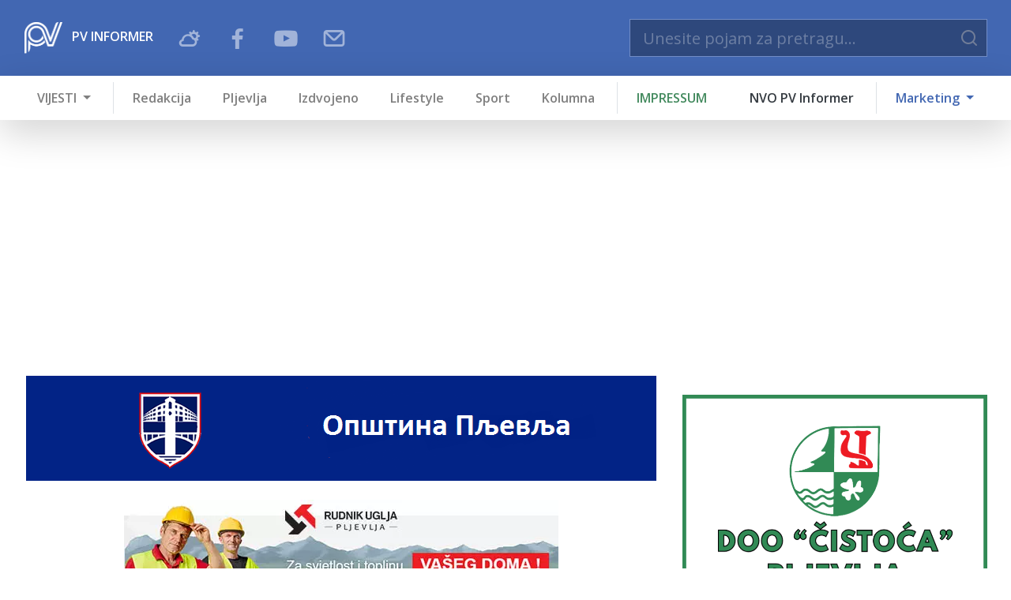

--- FILE ---
content_type: text/html; charset=UTF-8
request_url: https://www.pvinformer.me/pronadjen-kljuc-u-parku-ispod-poste/
body_size: 32736
content:
<!doctype html>

<html dir="ltr" lang="sr-RS" prefix="og: https://ogp.me/ns#">
<head>
    <title>Pronađen ključ u parku ispod Pošte - PV INFORMER</title>
    <meta charset="utf-8">
    <meta name="viewport" content="width=device-width, initial-scale=1, shrink-to-fit=no">
    <meta name="revisit-after" content="1 days">
    <meta name="robots" content="all">
    <link rel="stylesheet" href="https://cdn.jsdelivr.net/npm/uikit@3.5.4/dist/css/uikit.min.css" />

    <link rel="stylesheet" href="https://unicons.iconscout.com/release/v2.1.9/css/unicons.css">
    <link rel="stylesheet" href="https://stackpath.bootstrapcdn.com/bootstrap/4.5.0/css/bootstrap.min.css" integrity="sha384-9aIt2nRpC12Uk9gS9baDl411NQApFmC26EwAOH8WgZl5MYYxFfc+NcPb1dKGj7Sk" crossorigin="anonymous">
    <link href="https://fonts.googleapis.com/css?family=Open+Sans:400,600&display=swap" rel="stylesheet">

    <link href='https://www.pvinformer.me/wp-content/themes/pvinformer/style.css' rel='stylesheet' type='text/css' media='screen'>
    <link href="https://www.pvinformer.me/wp-content/themes/pvinformer/img/favicon.png" rel="icon" type="image/x-icon">

    <style id="jetpack-boost-critical-css">@media screen{body,html{font-family:"Open Sans",sans-serif;color:#343f44;margin:0;padding:0;height:100%;background-color:#fff}a{color:#343f44;text-decoration:none}small{font-size:90%}@media (min-width:1200px){nav .container{max-width:1600px}.container{max-width:1250px}}.text-success{color:#438a5e!important}.bg-primary{background-color:#4267b2!important}.text-primary{color:#4267b2!important}.bg-danger{background-color:#e84545!important}.text-danger{color:#e84545!important}.text-muted{color:#738a94!important}@media (max-width:768px){.navbar>.container .navbar-brand{margin-left:15px}.navbar-nav{padding-right:15px}.navbar .input-group .form-control{border:1px solid #dee1e6!important;background:#fff!important;color:#333}.navbar .input-group .form-control::-webkit-input-placeholder{color:#999}.navbar .input-group .form-control::-moz-placeholder{color:#999}.navbar .input-group .form-control:-ms-input-placeholder{color:#999}.navbar .input-group .form-control::-ms-input-placeholder{color:#999}.navbar .input-group .form-control::placeholder{color:#999}}.navbar-brand{font-weight:700;font-size:16px}.slika img{opacity:.9;width:100%}.navbar-dark .form-control{color:rgba(255,255,255,.3);border-radius:0;border:solid 1px rgba(255,255,255,.25);background-color:rgba(0,0,0,.3)}.navbar-dark .form-control::-webkit-input-placeholder{color:rgba(255,255,255,.3)}.navbar-dark .form-control::-moz-placeholder{color:rgba(255,255,255,.3)}.navbar-dark .form-control:-ms-input-placeholder{color:rgba(255,255,255,.3)}.navbar-dark .form-control::-ms-input-placeholder{color:rgba(255,255,255,.3)}.navbar-dark .form-control::placeholder{color:rgba(255,255,255,.3)}.navbar-dark .pretraga .input-group-prepend i{font-size:24px;line-height:34px;display:flex;align-items:center;margin-left:-40px}.navbar-dark .pretraga .uil-search{color:rgba(255,255,255,.5)}.nav-tabs .nav-item{display:inline-block;position:relative;align-items:center;line-height:inherit;overflow:visible;padding:7px .7em;font-weight:700;font-size:16px}.nav-tabs .nav-link{border:1px solid transparent;border-top-left-radius:0;border-top-right-radius:0}.nav-tabs .nav-link.active{color:#000;background-color:transparent;border-color:transparent}.nav-tabs .nav-link.active::after{content:"";position:absolute;left:0;bottom:0;right:0;border-bottom:solid 3px #4267b2}.navbar-toggler{border:none;padding-right:.5rem!important;padding-left:.5rem!important}}@media all{:root{--swiper-theme-color:#007aff}.jp-carousel-overlay .swiper-container{margin-left:auto;margin-right:auto;position:relative;overflow:hidden;list-style:none;padding:0;z-index:1}.jp-carousel-overlay .swiper-wrapper{position:relative;width:100%;height:100%;z-index:1;display:flex;box-sizing:content-box}.jp-carousel-overlay .swiper-wrapper{transform:translate3d(0,0,0)}:root{--swiper-navigation-size:44px}.jp-carousel-overlay .swiper-button-next,.jp-carousel-overlay .swiper-button-prev{position:absolute;top:50%;width:calc(var(--swiper-navigation-size)/44*27);height:var(--swiper-navigation-size);margin-top:calc(0px - (var(--swiper-navigation-size)/ 2));z-index:10;display:flex;align-items:center;justify-content:center;color:var(--swiper-navigation-color,var(--swiper-theme-color))}.jp-carousel-overlay .swiper-button-next:after,.jp-carousel-overlay .swiper-button-prev:after{font-family:swiper-icons;font-size:var(--swiper-navigation-size);text-transform:none!important;letter-spacing:0;text-transform:none;font-variant:initial;line-height:1}.jp-carousel-overlay .swiper-button-prev{left:10px;right:auto}.jp-carousel-overlay .swiper-button-prev:after{content:"prev"}.jp-carousel-overlay .swiper-button-next{right:10px;left:auto}.jp-carousel-overlay .swiper-button-next:after{content:"next"}.jp-carousel-overlay .swiper-pagination{position:absolute;text-align:center;transform:translate3d(0,0,0);z-index:10}}*{box-sizing:border-box}html{font-family:sans-serif;line-height:1.15;-webkit-text-size-adjust:100%}figure,nav{display:block}body{margin:0;font-family:-apple-system,BlinkMacSystemFont,"Segoe UI",Roboto,"Helvetica Neue",Arial,"Noto Sans",sans-serif,"Apple Color Emoji","Segoe UI Emoji","Segoe UI Symbol","Noto Color Emoji";font-size:1rem;font-weight:400;line-height:1.5;color:#212529;text-align:left;background-color:#fff}h1,h2,h3{margin-top:0;margin-bottom:.5rem}p{margin-top:0;margin-bottom:1rem}ul{margin-top:0;margin-bottom:1rem}strong{font-weight:bolder}small{font-size:80%}a{color:#007bff;text-decoration:none;background-color:transparent}figure{margin:0 0 1rem}img{vertical-align:middle;border-style:none}svg{overflow:hidden;vertical-align:middle}button{border-radius:0}button,input{margin:0;font-family:inherit;font-size:inherit;line-height:inherit}button,input{overflow:visible}button{text-transform:none}[type=button],button{-webkit-appearance:button}[hidden]{display:none!important}.h2,h1,h2,h3{margin-bottom:.5rem;font-weight:500;line-height:1.2}h1{font-size:2.5rem}.h2,h2{font-size:2rem}h3{font-size:1.75rem}small{font-size:80%;font-weight:400}.list-inline{padding-left:0;list-style:none}.img-fluid{max-width:100%;height:auto}.container{width:100%;padding-right:15px;padding-left:15px;margin-right:auto;margin-left:auto}@media (min-width:576px){.container{max-width:540px}}@media (min-width:768px){.container{max-width:720px}}@media (min-width:992px){.container{max-width:960px}}@media (min-width:1200px){.container{max-width:1140px}}@media (min-width:576px){.container{max-width:540px}}@media (min-width:768px){.container{max-width:720px}}@media (min-width:992px){.container{max-width:960px}}@media (min-width:1200px){.container{max-width:1140px}}.row{display:-ms-flexbox;display:flex;-ms-flex-wrap:wrap;flex-wrap:wrap;margin-right:-15px;margin-left:-15px}.col-12,.col-md-12,.col-md-4,.col-md-8{position:relative;width:100%;padding-right:15px;padding-left:15px}.col-12{-ms-flex:0 0 100%;flex:0 0 100%;max-width:100%}@media (min-width:768px){.col-md-4{-ms-flex:0 0 33.333333%;flex:0 0 33.333333%;max-width:33.333333%}.col-md-8{-ms-flex:0 0 66.666667%;flex:0 0 66.666667%;max-width:66.666667%}.col-md-12{-ms-flex:0 0 100%;flex:0 0 100%;max-width:100%}}.form-control{display:block;width:100%;height:calc(1.5em + .75rem + 2px);padding:.375rem .75rem;font-size:1rem;font-weight:400;line-height:1.5;color:#495057;background-color:#fff;background-clip:padding-box;border:1px solid #ced4da;border-radius:.25rem}.form-control::-webkit-input-placeholder{color:#6c757d;opacity:1}.form-control::-moz-placeholder{color:#6c757d;opacity:1}.form-control:-ms-input-placeholder{color:#6c757d;opacity:1}.form-control::-ms-input-placeholder{color:#6c757d;opacity:1}.form-control::placeholder{color:#6c757d;opacity:1}.form-inline{display:-ms-flexbox;display:flex;-ms-flex-flow:row wrap;flex-flow:row wrap;-ms-flex-align:center;align-items:center}@media (min-width:576px){.form-inline .form-control{display:inline-block;width:auto;vertical-align:middle}.form-inline .input-group{width:auto}}.btn{display:inline-block;font-weight:400;color:#212529;text-align:center;vertical-align:middle;background-color:transparent;border:1px solid transparent;padding:.375rem .75rem;font-size:1rem;line-height:1.5;border-radius:.25rem}.btn-outline-secondary{color:#6c757d;border-color:#6c757d}.collapse:not(.show){display:none}.dropdown{position:relative}.dropdown-toggle{white-space:nowrap}.dropdown-toggle::after{display:inline-block;margin-left:.255em;vertical-align:.255em;content:"";border-top:.3em solid;border-right:.3em solid transparent;border-bottom:0;border-left:.3em solid transparent}.dropdown-menu{position:absolute;top:100%;left:0;z-index:1000;display:none;float:left;min-width:10rem;padding:.5rem 0;margin:.125rem 0 0;font-size:1rem;color:#212529;text-align:left;list-style:none;background-color:#fff;background-clip:padding-box;border:1px solid rgba(0,0,0,.15);border-radius:.25rem}.dropdown-item{display:block;width:100%;padding:.25rem 1.5rem;clear:both;font-weight:400;color:#212529;text-align:inherit;white-space:nowrap;background-color:transparent;border:0}.input-group{position:relative;display:-ms-flexbox;display:flex;-ms-flex-wrap:wrap;flex-wrap:wrap;-ms-flex-align:stretch;align-items:stretch;width:100%}.input-group>.form-control{position:relative;-ms-flex:1 1 auto;flex:1 1 auto;width:1%;min-width:0;margin-bottom:0}.input-group>.form-control:not(:last-child){border-top-right-radius:0;border-bottom-right-radius:0}.input-group-append,.input-group-prepend{display:-ms-flexbox;display:flex}.input-group-append .btn{position:relative;z-index:2}.input-group-prepend{margin-right:-1px}.input-group-append{margin-left:-1px}.input-group-lg>.form-control:not(textarea){height:calc(1.5em + 1rem + 2px)}.input-group-lg>.form-control{padding:.5rem 1rem;font-size:1.25rem;line-height:1.5;border-radius:.3rem}.input-group>.input-group-append>.btn{border-top-left-radius:0;border-bottom-left-radius:0}.nav-link{display:block;padding:.5rem 1rem}.nav-tabs .nav-item{margin-bottom:-1px}.nav-tabs .nav-link{border:1px solid transparent;border-top-left-radius:.25rem;border-top-right-radius:.25rem}.nav-tabs .nav-link.active{color:#495057;background-color:#fff;border-color:#dee2e6 #dee2e6 #fff}.tab-content>.tab-pane{display:none}.navbar{position:relative;display:-ms-flexbox;display:flex;-ms-flex-wrap:wrap;flex-wrap:wrap;-ms-flex-align:center;align-items:center;-ms-flex-pack:justify;justify-content:space-between;padding:.5rem 1rem}.navbar .container{display:-ms-flexbox;display:flex;-ms-flex-wrap:wrap;flex-wrap:wrap;-ms-flex-align:center;align-items:center;-ms-flex-pack:justify;justify-content:space-between}.navbar-brand{display:inline-block;padding-top:.3125rem;padding-bottom:.3125rem;margin-right:1rem;font-size:1.25rem;line-height:inherit;white-space:nowrap}.navbar-nav{display:-ms-flexbox;display:flex;-ms-flex-direction:column;flex-direction:column;padding-left:0;margin-bottom:0;list-style:none}.navbar-nav .nav-link{padding-right:0;padding-left:0}.navbar-nav .dropdown-menu{position:static;float:none}.navbar-collapse{-ms-flex-preferred-size:100%;flex-basis:100%;-ms-flex-positive:1;flex-grow:1;-ms-flex-align:center;align-items:center}.navbar-toggler{padding:.25rem .75rem;font-size:1.25rem;line-height:1;background-color:transparent;border:1px solid transparent;border-radius:.25rem}@media (max-width:575.98px){.navbar-expand-sm>.container{padding-right:0;padding-left:0}}@media (min-width:576px){.navbar-expand-sm{-ms-flex-flow:row nowrap;flex-flow:row nowrap;-ms-flex-pack:start;justify-content:flex-start}.navbar-expand-sm .navbar-nav{-ms-flex-direction:row;flex-direction:row}.navbar-expand-sm .navbar-nav .dropdown-menu{position:absolute}.navbar-expand-sm .navbar-nav .nav-link{padding-right:.5rem;padding-left:.5rem}.navbar-expand-sm>.container{-ms-flex-wrap:nowrap;flex-wrap:nowrap}.navbar-expand-sm .navbar-collapse{display:-ms-flexbox!important;display:flex!important;-ms-flex-preferred-size:auto;flex-basis:auto}.navbar-expand-sm .navbar-toggler{display:none}}.navbar-light .navbar-nav .nav-link{color:rgba(0,0,0,.5)}.navbar-light .navbar-toggler{color:rgba(0,0,0,.5);border-color:rgba(0,0,0,.1)}.navbar-dark .navbar-brand{color:#fff}.navbar-dark .navbar-nav .nav-link{color:rgba(255,255,255,.5)}.card-img-top{-ms-flex-negative:0;flex-shrink:0;width:100%}.card-img-top{border-top-left-radius:calc(.25rem - 1px);border-top-right-radius:calc(.25rem - 1px)}.badge{display:inline-block;padding:.25em .4em;font-size:75%;font-weight:700;line-height:1;text-align:center;white-space:nowrap;vertical-align:baseline;border-radius:.25rem}.badge-light{color:#212529;background-color:#f8f9fa}.bg-primary{background-color:#007bff!important}.bg-danger{background-color:#dc3545!important}.bg-white{background-color:#fff!important}.border{border:1px solid #dee2e6!important}.border-right{border-right:1px solid #dee2e6!important}.border-left-0{border-left:0!important}.rounded-0{border-radius:0!important}.d-none{display:none!important}.d-block{display:block!important}@media (min-width:576px){.d-sm-none{display:none!important}.d-sm-block{display:block!important}}.shadow-sm{box-shadow:0 .125rem .25rem rgba(0,0,0,.075)!important}.shadow-lg{box-shadow:0 1rem 3rem rgba(0,0,0,.175)!important}.ml-1{margin-left:.25rem!important}.mr-2{margin-right:.5rem!important}.mb-3{margin-bottom:1rem!important}.mt-4{margin-top:1.5rem!important}.mr-4{margin-right:1.5rem!important}.mb-4{margin-bottom:1.5rem!important}.py-3{padding-top:1rem!important}.pr-3{padding-right:1rem!important}.py-3{padding-bottom:1rem!important}.pl-3{padding-left:1rem!important}.p-4{padding:1.5rem!important}.pt-4{padding-top:1.5rem!important}.mr-auto{margin-right:auto!important}.ml-auto{margin-left:auto!important}.text-uppercase{text-transform:uppercase!important}.font-weight-light{font-weight:300!important}.font-weight-normal{font-weight:400!important}.font-weight-bold{font-weight:700!important}.text-primary{color:#007bff!important}.text-success{color:#28a745!important}.text-danger{color:#dc3545!important}.text-dark{color:#343a40!important}.text-muted{color:#6c757d!important}@font-face{font-family:unicons;font-weight:400;font-style:normal;unicode-range:U+E800-E83B}@font-face{font-family:unicons;font-weight:400;font-style:normal;unicode-range:U+E83C-E877}@font-face{font-family:unicons;font-weight:400;font-style:normal;unicode-range:U+EA58-EA93}@font-face{font-family:unicons;font-weight:400;font-style:normal;unicode-range:U+EA94-EACF}@font-face{font-family:unicons;font-weight:400;font-style:normal;unicode-range:U+EAD0-EB0C}@font-face{font-family:unicons;font-weight:400;font-style:normal;unicode-range:U+EB0D-EB48}@font-face{font-family:unicons;font-weight:400;font-style:normal;unicode-range:U+EB49-EB84}@font-face{font-family:unicons;font-weight:400;font-style:normal;unicode-range:U+EB85-EBC0}@font-face{font-family:unicons;font-weight:400;font-style:normal;unicode-range:U+EBC1-EBFC}@font-face{font-family:unicons;font-weight:400;font-style:normal;unicode-range:U+EBFD-EC38}@font-face{font-family:unicons;font-weight:400;font-style:normal;unicode-range:U+EC39-EC74}@font-face{font-family:unicons;font-weight:400;font-style:normal;unicode-range:U+EC75-EC90}@font-face{font-family:unicons;font-weight:400;font-style:normal;unicode-range:U+E878-E8B3}@font-face{font-family:unicons;font-weight:400;font-style:normal;unicode-range:U+E8B4-E8EF}@font-face{font-family:unicons;font-weight:400;font-style:normal;unicode-range:U+E8F0-E92B}@font-face{font-family:unicons;font-weight:400;font-style:normal;unicode-range:U+E92C-E967}@font-face{font-family:unicons;font-weight:400;font-style:normal;unicode-range:U+E968-E9A3}@font-face{font-family:unicons;font-weight:400;font-style:normal;unicode-range:U+E9A4-E9DF}@font-face{font-family:unicons;font-weight:400;font-style:normal;unicode-range:U+E9E0-EA1B}@font-face{font-family:unicons;font-weight:400;font-style:normal;unicode-range:U+EA1C-EA57}[class*=" uil-"]:before{font-family:unicons;font-style:normal;font-weight:400;speak:none;display:inline-block;text-decoration:inherit;width:1em;margin-right:.2em;text-align:center;font-variant:normal;text-transform:none;line-height:1em;margin-left:.2em;-webkit-font-smoothing:antialiased;-moz-osx-font-smoothing:grayscale}.uil-cloud-sun:before{content:""}.uil-bars:before{content:""}.uil-facebook-f:before{content:""}.uil-youtube:before{content:""}.uil-search:before{content:""}.uil-envelope:before{content:""}@media all{:root{--jp-carousel-primary-color:#fff;--jp-carousel-primary-subtle-color:#999;--jp-carousel-bg-color:#000;--jp-carousel-bg-faded-color:#222}:root .jp-carousel-light{--jp-carousel-primary-color:#000;--jp-carousel-primary-subtle-color:#646970;--jp-carousel-bg-color:#fff;--jp-carousel-bg-faded-color:#fbfbfb}.jp-carousel-overlay .swiper-button-next,.jp-carousel-overlay .swiper-button-prev{background-image:none}.jp-carousel-wrap *{line-height:inherit}.jp-carousel-wrap.swiper-container{height:auto;width:100vw}.jp-carousel-overlay .swiper-button-next,.jp-carousel-overlay .swiper-button-prev{opacity:.5;height:initial;width:initial;padding:20px 40px;background-image:none}.jp-carousel-overlay .swiper-button-next:after,.jp-carousel-overlay .swiper-button-prev:after{content:none}.jp-carousel-overlay .swiper-button-next svg,.jp-carousel-overlay .swiper-button-prev svg{height:30px;width:28px;background:var(--jp-carousel-bg-color);border-radius:4px}.jp-carousel-overlay{font-family:"Helvetica Neue",sans-serif!important;z-index:2147483647;overflow-x:hidden;overflow-y:auto;direction:ltr;position:fixed;top:0;right:0;bottom:0;left:0;background:var(--jp-carousel-bg-color)}.jp-carousel-overlay *{box-sizing:border-box}.jp-carousel-overlay h2:before,.jp-carousel-overlay h3:before{content:none;display:none}.jp-carousel-overlay .swiper-container .swiper-button-prev{left:0;right:auto}.jp-carousel-overlay .swiper-container .swiper-button-next{right:0;left:auto}.jp-carousel-container{display:grid;grid-template-rows:1fr 64px;height:100%}.jp-carousel-info{display:flex;flex-direction:column;text-align:left!important;-webkit-font-smoothing:subpixel-antialiased!important;z-index:100;background-color:var(--jp-carousel-bg-color);opacity:1}.jp-carousel-info-footer{position:relative;background-color:var(--jp-carousel-bg-color);height:64px;display:flex;align-items:center;justify-content:space-between;width:100vw}.jp-carousel-info-extra{display:none;background-color:var(--jp-carousel-bg-color);padding:35px;width:100vw;border-top:1px solid var(--jp-carousel-bg-faded-color)}.jp-carousel-title-and-caption{margin-bottom:15px}.jp-carousel-photo-info{left:0!important;width:100%!important}.jp-carousel-comments-wrapper{padding:0;width:100%!important;display:none}.jp-carousel-close-hint{letter-spacing:0!important;position:fixed;top:20px;right:30px;padding:10px;text-align:right;width:45px;height:45px;z-index:15;color:var(--jp-carousel-primary-color)}.jp-carousel-close-hint svg{padding:3px 2px;background:var(--jp-carousel-bg-color);border-radius:4px}.jp-carousel-pagination-container{flex:1;margin:0 15px 0 35px}.jp-carousel-pagination,.jp-swiper-pagination{color:var(--jp-carousel-primary-color);font-size:15px;font-weight:400;white-space:nowrap;display:none;position:static!important}.jp-carousel-pagination-container .swiper-pagination{text-align:left;line-height:8px}.jp-carousel-pagination{padding-left:5px}.jp-carousel-info-footer .jp-carousel-photo-title-container{flex-basis:50vw;flex:4;justify-content:center;overflow:hidden;margin:0}.jp-carousel-photo-caption,.jp-carousel-photo-title{background:0 0!important;border:none!important;display:inline-block;font:normal 20px/1.3em"Helvetica Neue",sans-serif;line-height:normal;letter-spacing:0!important;margin:0 0 10px 0;padding:0;overflow:hidden;text-shadow:none!important;text-transform:none!important;color:var(--jp-carousel-primary-color)}.jp-carousel-info-footer .jp-carousel-photo-caption{text-align:center;font-size:15px;white-space:nowrap;color:var(--jp-carousel-primary-subtle-color);margin:0;text-overflow:ellipsis}.jp-carousel-photo-title{font-size:32px;margin-bottom:2px}.jp-carousel-photo-description{color:var(--jp-carousel-primary-subtle-color);font-size:16px;margin:25px 0;width:100%}.jp-carousel-photo-description{overflow:hidden;overflow-wrap:break-word}.jp-carousel-caption{font-size:14px;font-weight:400;margin:0}.jp-carousel-image-meta{color:var(--jp-carousel-primary-color);font-size:13px;font:12px/1.4"Helvetica Neue",sans-serif!important;width:100%;display:none}.jp-carousel-image-meta ul{margin:0!important;padding:0!important;list-style:none!important}a.jp-carousel-image-download{display:inline-block;clear:both;color:var(--jp-carousel-primary-subtle-color);line-height:1;font-weight:400;font-size:14px;text-decoration:none}a.jp-carousel-image-download svg{display:inline-block;vertical-align:middle;margin:0 3px;padding-bottom:2px}.jp-carousel-comments{font:15px/1.7"Helvetica Neue",sans-serif!important;font-weight:400;background:none transparent;width:100%;bottom:10px;margin-top:20px}#jp-carousel-loading-overlay{display:none;position:fixed;top:0;bottom:0;left:0;right:0}#jp-carousel-loading-wrapper{display:flex;align-items:center;justify-content:center;height:100vh;width:100vw}#jp-carousel-library-loading,#jp-carousel-library-loading:after{border-radius:50%;width:40px;height:40px}#jp-carousel-library-loading{float:left;margin:22px 0 0 10px;font-size:10px;position:relative;text-indent:-9999em;border-top:8px solid rgba(255,255,255,.2);border-right:8px solid rgba(255,255,255,.2);border-bottom:8px solid rgba(255,255,255,.2);border-left:8px solid var(--jp-carousel-primary-color);-webkit-transform:translateZ(0);-ms-transform:translateZ(0);transform:translateZ(0)}#jp-carousel-comment-form-spinner,#jp-carousel-comment-form-spinner:after{border-radius:50%;width:20px;height:20px}#jp-carousel-comment-form-spinner{display:none;float:left;margin:22px 0 0 10px;font-size:10px;position:absolute;text-indent:-9999em;border-top:4px solid rgba(255,255,255,.2);border-right:4px solid rgba(255,255,255,.2);border-bottom:4px solid rgba(255,255,255,.2);border-left:4px solid var(--jp-carousel-primary-color);-webkit-transform:translateZ(0);-ms-transform:translateZ(0);transform:translateZ(0);margin:0 auto;top:calc(50% - 15px);left:0;bottom:0;right:0}.jp-carousel-info-content-wrapper{max-width:800px;margin:auto}#jp-carousel-comment-form-commenting-as p{font:400 13px/1.7"Helvetica Neue",sans-serif!important;margin:22px 0 0;float:left}#jp-carousel-comment-form-container{margin-bottom:15px;width:100%;margin-top:20px;color:var(--jp-carousel-primary-subtle-color);position:relative;overflow:hidden}#jp-carousel-comment-post-results{display:none;overflow:auto;width:100%}#jp-carousel-comments-loading{font:400 15px/1.7"Helvetica Neue",sans-serif!important;display:none;color:var(--jp-carousel-primary-subtle-color);text-align:left;margin-bottom:20px;width:100%;bottom:10px;margin-top:20px}.jp-carousel-photo-icons-container{flex:1;display:block;text-align:right;margin:0 20px 0 30px;white-space:nowrap}.jp-carousel-icon-btn{padding:16px;text-decoration:none;border:none;background:0 0;display:inline-block;height:64px}.jp-carousel-icon{border:none;display:inline-block;line-height:0;font-weight:400;font-style:normal;border-radius:4px;width:31px;padding:4px 3px 3px}.jp-carousel-icon svg{display:inline-block}.jp-carousel-overlay rect{fill:var(--jp-carousel-primary-color)}.jp-carousel-icon .jp-carousel-has-comments-indicator{display:none;font-size:12px;vertical-align:top;margin-left:-16px;line-height:1;padding:2px 4px;border-radius:4px;background:var(--jp-carousel-primary-color);color:var(--jp-carousel-bg-color);font-weight:400;font-family:"Helvetica Neue",sans-serif!important;position:relative}@media only screen and (max-width:760px){.jp-carousel-overlay .swiper-container .swiper-button-next,.jp-carousel-overlay .swiper-container .swiper-button-prev{display:none!important}.jp-carousel-image-meta{float:none!important;width:100%!important;-moz-box-sizing:border-box;-webkit-box-sizing:border-box;box-sizing:border-box;margin-left:0}.jp-carousel-close-hint{font-size:26px!important;position:fixed!important;top:10px;right:10px}.jp-carousel-wrap{background-color:var(--jp-carousel-bg-color)}.jp-carousel-caption{overflow:visible!important}.jp-carousel-info-footer .jp-carousel-photo-title-container{display:none}.jp-carousel-photo-icons-container{margin:0 10px 0 0;white-space:nowrap}.jp-carousel-icon-btn{padding-left:20px}.jp-carousel-pagination{padding-left:5px}.jp-carousel-pagination-container{margin-left:25px}}}@media all{#jp-relatedposts{display:none;padding-top:1em;margin:1em 0;position:relative;clear:both}.jp-relatedposts:after{content:"";display:block;clear:both}#jp-relatedposts h3.jp-relatedposts-headline{margin:0 0 1em 0;display:inline-block;float:left;font-size:9pt;font-weight:700;font-family:inherit}#jp-relatedposts h3.jp-relatedposts-headline em:before{content:"";display:block;width:100%;min-width:30px;border-top:1px solid #dcdcde;border-top:1px solid rgba(0,0,0,.2);margin-bottom:1em}#jp-relatedposts h3.jp-relatedposts-headline em{font-style:normal;font-weight:700}}html{font-family:-apple-system,BlinkMacSystemFont,"Segoe UI",Roboto,"Helvetica Neue",Arial,"Noto Sans",sans-serif,"Apple Color Emoji","Segoe UI Emoji","Segoe UI Symbol","Noto Color Emoji";font-size:16px;font-weight:400;line-height:1.5;-webkit-text-size-adjust:100%;background:#fff;color:#666}body{margin:0}a{color:#1e87f0;text-decoration:none}strong{font-weight:bolder}em{color:#f0506e}small{font-size:80%}img,svg{vertical-align:middle}img{max-width:100%;height:auto;box-sizing:border-box}@supports (display:block){svg{max-width:100%;height:auto;box-sizing:border-box}}svg:not(:root){overflow:hidden}figure,p,ul{margin:0 0 20px 0}*+p,*+ul{margin-top:20px}h1,h2,h3{margin:0 0 20px 0;font-family:-apple-system,BlinkMacSystemFont,"Segoe UI",Roboto,"Helvetica Neue",Arial,"Noto Sans",sans-serif,"Apple Color Emoji","Segoe UI Emoji","Segoe UI Symbol","Noto Color Emoji";font-weight:400;color:#333;text-transform:none}*+h1{margin-top:40px}h1{font-size:2.23125rem;line-height:1.2}h2{font-size:1.7rem;line-height:1.3}h3{font-size:1.5rem;line-height:1.4}@media (min-width:960px){h1{font-size:2.625rem}h2{font-size:2rem}}ul{padding-left:30px}[hidden]{display:none!important}@media all{figure.wp-block-gallery.has-nested-images{align-items:normal}.wp-block-gallery.has-nested-images figure.wp-block-image:not(#individual-image){margin:0;width:calc(50% - var(--wp--style--unstable-gallery-gap,16px)/ 2)}.wp-block-gallery.has-nested-images figure.wp-block-image{box-sizing:border-box;display:flex;flex-direction:column;flex-grow:1;justify-content:center;max-width:100%;position:relative}.wp-block-gallery.has-nested-images figure.wp-block-image>a{flex-direction:column;flex-grow:1;margin:0}.wp-block-gallery.has-nested-images figure.wp-block-image img{display:block;height:auto;max-width:100%!important;width:auto}.wp-block-gallery.has-nested-images.is-cropped figure.wp-block-image:not(#individual-image){align-self:inherit}.wp-block-gallery.has-nested-images.is-cropped figure.wp-block-image:not(#individual-image)>a{display:flex}.wp-block-gallery.has-nested-images.is-cropped figure.wp-block-image:not(#individual-image) a,.wp-block-gallery.has-nested-images.is-cropped figure.wp-block-image:not(#individual-image) img{flex:1 0 0%;height:100%;object-fit:cover;width:100%}@media (min-width:600px){.wp-block-gallery.has-nested-images.columns-default figure.wp-block-image:not(#individual-image){width:calc(33.33% - var(--wp--style--unstable-gallery-gap,16px)*.66667)}.wp-block-gallery.has-nested-images.columns-default figure.wp-block-image:not(#individual-image):first-child:last-child{width:100%}}.wp-block-gallery.has-nested-images.aligncenter{justify-content:center}.wp-block-image a{display:inline-block}.wp-block-image img{box-sizing:border-box;height:auto;max-width:100%;vertical-align:bottom}.wp-block-image .aligncenter{display:table}.wp-block-image .aligncenter{margin-left:auto;margin-right:auto}.wp-block-image figure{margin:0}ul{box-sizing:border-box}.aligncenter{clear:both}html :where(img[class*=wp-image-]){height:auto;max-width:100%}:where(figure){margin:0 0 1em}}</style><title>Pronađen ključ u parku ispod Pošte - PV INFORMER</title>

		<!-- All in One SEO 4.9.1.1 - aioseo.com -->
	<meta name="description" content="Pronađen ključ u parku ispod Pošte. Informacije na tel: 067/898-261." />
	<meta name="robots" content="max-image-preview:large" />
	<meta name="author" content="PV Informer"/>
	<link rel="canonical" href="https://www.pvinformer.me/pronadjen-kljuc-u-parku-ispod-poste/" />
	<meta name="generator" content="All in One SEO (AIOSEO) 4.9.1.1" />
		<meta property="og:locale" content="sr_RS" />
		<meta property="og:site_name" content="PV INFORMER - Vaša dnevna doza informacija" />
		<meta property="og:type" content="article" />
		<meta property="og:title" content="Pronađen ključ u parku ispod Pošte - PV INFORMER" />
		<meta property="og:description" content="Pronađen ključ u parku ispod Pošte. Informacije na tel: 067/898-261." />
		<meta property="og:url" content="https://www.pvinformer.me/pronadjen-kljuc-u-parku-ispod-poste/" />
		<meta property="article:published_time" content="2023-10-29T16:51:02+00:00" />
		<meta property="article:modified_time" content="2023-10-29T16:51:05+00:00" />
		<meta name="twitter:card" content="summary_large_image" />
		<meta name="twitter:title" content="Pronađen ključ u parku ispod Pošte - PV INFORMER" />
		<meta name="twitter:description" content="Pronađen ključ u parku ispod Pošte. Informacije na tel: 067/898-261." />
		<script type="application/ld+json" class="aioseo-schema">
			{"@context":"https:\/\/schema.org","@graph":[{"@type":"BlogPosting","@id":"https:\/\/www.pvinformer.me\/pronadjen-kljuc-u-parku-ispod-poste\/#blogposting","name":"Prona\u0111en klju\u010d u parku ispod Po\u0161te - PV INFORMER","headline":"Prona\u0111en klju\u010d u parku ispod Po\u0161te","author":{"@id":"https:\/\/www.pvinformer.me\/author\/pv-informer\/#author"},"publisher":{"@id":"https:\/\/www.pvinformer.me\/#organization"},"image":{"@type":"ImageObject","url":"https:\/\/i0.wp.com\/www.pvinformer.me\/wp-content\/uploads\/2023\/10\/mali-oglasi-1-1-1-2-1-3-1-1-1-1-1-1-1-1-1-1-1-1-1-1-1-1-2-1-1-3-1-3.webp?fit=768%2C295&ssl=1","width":768,"height":295},"datePublished":"2023-10-29T17:51:02+01:00","dateModified":"2023-10-29T17:51:05+01:00","inLanguage":"sr-RS","mainEntityOfPage":{"@id":"https:\/\/www.pvinformer.me\/pronadjen-kljuc-u-parku-ispod-poste\/#webpage"},"isPartOf":{"@id":"https:\/\/www.pvinformer.me\/pronadjen-kljuc-u-parku-ispod-poste\/#webpage"},"articleSection":"Mali oglasi"},{"@type":"BreadcrumbList","@id":"https:\/\/www.pvinformer.me\/pronadjen-kljuc-u-parku-ispod-poste\/#breadcrumblist","itemListElement":[{"@type":"ListItem","@id":"https:\/\/www.pvinformer.me#listItem","position":1,"name":"Home","item":"https:\/\/www.pvinformer.me","nextItem":{"@type":"ListItem","@id":"https:\/\/www.pvinformer.me\/kategorija\/mali-oglasi\/#listItem","name":"Mali oglasi"}},{"@type":"ListItem","@id":"https:\/\/www.pvinformer.me\/kategorija\/mali-oglasi\/#listItem","position":2,"name":"Mali oglasi","item":"https:\/\/www.pvinformer.me\/kategorija\/mali-oglasi\/","nextItem":{"@type":"ListItem","@id":"https:\/\/www.pvinformer.me\/pronadjen-kljuc-u-parku-ispod-poste\/#listItem","name":"Prona\u0111en klju\u010d u parku ispod Po\u0161te"},"previousItem":{"@type":"ListItem","@id":"https:\/\/www.pvinformer.me#listItem","name":"Home"}},{"@type":"ListItem","@id":"https:\/\/www.pvinformer.me\/pronadjen-kljuc-u-parku-ispod-poste\/#listItem","position":3,"name":"Prona\u0111en klju\u010d u parku ispod Po\u0161te","previousItem":{"@type":"ListItem","@id":"https:\/\/www.pvinformer.me\/kategorija\/mali-oglasi\/#listItem","name":"Mali oglasi"}}]},{"@type":"Organization","@id":"https:\/\/www.pvinformer.me\/#organization","name":"PV Informer","description":"Va\u0161a dnevna doza informacija","url":"https:\/\/www.pvinformer.me\/"},{"@type":"Person","@id":"https:\/\/www.pvinformer.me\/author\/pv-informer\/#author","url":"https:\/\/www.pvinformer.me\/author\/pv-informer\/","name":"PV Informer","image":{"@type":"ImageObject","@id":"https:\/\/www.pvinformer.me\/pronadjen-kljuc-u-parku-ispod-poste\/#authorImage","url":"https:\/\/secure.gravatar.com\/avatar\/a647b8396c0c788c06f14cf7173f5881a7bac0ddaf05aa4e0db0d5a0afceada3?s=96&r=g","width":96,"height":96,"caption":"PV Informer"}},{"@type":"WebPage","@id":"https:\/\/www.pvinformer.me\/pronadjen-kljuc-u-parku-ispod-poste\/#webpage","url":"https:\/\/www.pvinformer.me\/pronadjen-kljuc-u-parku-ispod-poste\/","name":"Prona\u0111en klju\u010d u parku ispod Po\u0161te - PV INFORMER","description":"Prona\u0111en klju\u010d u parku ispod Po\u0161te. Informacije na tel: 067\/898-261.","inLanguage":"sr-RS","isPartOf":{"@id":"https:\/\/www.pvinformer.me\/#website"},"breadcrumb":{"@id":"https:\/\/www.pvinformer.me\/pronadjen-kljuc-u-parku-ispod-poste\/#breadcrumblist"},"author":{"@id":"https:\/\/www.pvinformer.me\/author\/pv-informer\/#author"},"creator":{"@id":"https:\/\/www.pvinformer.me\/author\/pv-informer\/#author"},"image":{"@type":"ImageObject","url":"https:\/\/i0.wp.com\/www.pvinformer.me\/wp-content\/uploads\/2023\/10\/mali-oglasi-1-1-1-2-1-3-1-1-1-1-1-1-1-1-1-1-1-1-1-1-1-1-2-1-1-3-1-3.webp?fit=768%2C295&ssl=1","@id":"https:\/\/www.pvinformer.me\/pronadjen-kljuc-u-parku-ispod-poste\/#mainImage","width":768,"height":295},"primaryImageOfPage":{"@id":"https:\/\/www.pvinformer.me\/pronadjen-kljuc-u-parku-ispod-poste\/#mainImage"},"datePublished":"2023-10-29T17:51:02+01:00","dateModified":"2023-10-29T17:51:05+01:00"},{"@type":"WebSite","@id":"https:\/\/www.pvinformer.me\/#website","url":"https:\/\/www.pvinformer.me\/","name":"PV INFORMER","description":"Va\u0161a dnevna doza informacija","inLanguage":"sr-RS","publisher":{"@id":"https:\/\/www.pvinformer.me\/#organization"}}]}
		</script>
		<!-- All in One SEO -->

<script data-ad-client="ca-pub-9352041036990426" async src="https://pagead2.googlesyndication.com/pagead/js/adsbygoogle.js"></script>
<link rel='dns-prefetch' href='//stats.wp.com' />
<link rel='preconnect' href='//i0.wp.com' />
<link rel='preconnect' href='//c0.wp.com' />
<link rel="alternate" type="application/rss+xml" title="PV INFORMER &raquo; dovod" href="https://www.pvinformer.me/feed/" />
<link rel="alternate" type="application/rss+xml" title="PV INFORMER &raquo; dovod komentara" href="https://www.pvinformer.me/comments/feed/" />
<link rel="alternate" title="oEmbed (JSON)" type="application/json+oembed" href="https://www.pvinformer.me/wp-json/oembed/1.0/embed?url=https%3A%2F%2Fwww.pvinformer.me%2Fpronadjen-kljuc-u-parku-ispod-poste%2F" />
<link rel="alternate" title="oEmbed (XML)" type="text/xml+oembed" href="https://www.pvinformer.me/wp-json/oembed/1.0/embed?url=https%3A%2F%2Fwww.pvinformer.me%2Fpronadjen-kljuc-u-parku-ispod-poste%2F&#038;format=xml" />
		<!-- This site uses the Google Analytics by MonsterInsights plugin v9.10.1 - Using Analytics tracking - https://www.monsterinsights.com/ -->
							<script src="//www.googletagmanager.com/gtag/js?id=G-9CPHPLMVHJ"  data-cfasync="false" data-wpfc-render="false" type="text/javascript" async></script>
			<script data-cfasync="false" data-wpfc-render="false" type="text/javascript">
				var mi_version = '9.10.1';
				var mi_track_user = true;
				var mi_no_track_reason = '';
								var MonsterInsightsDefaultLocations = {"page_location":"https:\/\/www.pvinformer.me\/pronadjen-kljuc-u-parku-ispod-poste\/"};
								if ( typeof MonsterInsightsPrivacyGuardFilter === 'function' ) {
					var MonsterInsightsLocations = (typeof MonsterInsightsExcludeQuery === 'object') ? MonsterInsightsPrivacyGuardFilter( MonsterInsightsExcludeQuery ) : MonsterInsightsPrivacyGuardFilter( MonsterInsightsDefaultLocations );
				} else {
					var MonsterInsightsLocations = (typeof MonsterInsightsExcludeQuery === 'object') ? MonsterInsightsExcludeQuery : MonsterInsightsDefaultLocations;
				}

								var disableStrs = [
										'ga-disable-G-9CPHPLMVHJ',
									];

				/* Function to detect opted out users */
				function __gtagTrackerIsOptedOut() {
					for (var index = 0; index < disableStrs.length; index++) {
						if (document.cookie.indexOf(disableStrs[index] + '=true') > -1) {
							return true;
						}
					}

					return false;
				}

				/* Disable tracking if the opt-out cookie exists. */
				if (__gtagTrackerIsOptedOut()) {
					for (var index = 0; index < disableStrs.length; index++) {
						window[disableStrs[index]] = true;
					}
				}

				/* Opt-out function */
				function __gtagTrackerOptout() {
					for (var index = 0; index < disableStrs.length; index++) {
						document.cookie = disableStrs[index] + '=true; expires=Thu, 31 Dec 2099 23:59:59 UTC; path=/';
						window[disableStrs[index]] = true;
					}
				}

				if ('undefined' === typeof gaOptout) {
					function gaOptout() {
						__gtagTrackerOptout();
					}
				}
								window.dataLayer = window.dataLayer || [];

				window.MonsterInsightsDualTracker = {
					helpers: {},
					trackers: {},
				};
				if (mi_track_user) {
					function __gtagDataLayer() {
						dataLayer.push(arguments);
					}

					function __gtagTracker(type, name, parameters) {
						if (!parameters) {
							parameters = {};
						}

						if (parameters.send_to) {
							__gtagDataLayer.apply(null, arguments);
							return;
						}

						if (type === 'event') {
														parameters.send_to = monsterinsights_frontend.v4_id;
							var hookName = name;
							if (typeof parameters['event_category'] !== 'undefined') {
								hookName = parameters['event_category'] + ':' + name;
							}

							if (typeof MonsterInsightsDualTracker.trackers[hookName] !== 'undefined') {
								MonsterInsightsDualTracker.trackers[hookName](parameters);
							} else {
								__gtagDataLayer('event', name, parameters);
							}
							
						} else {
							__gtagDataLayer.apply(null, arguments);
						}
					}

					__gtagTracker('js', new Date());
					__gtagTracker('set', {
						'developer_id.dZGIzZG': true,
											});
					if ( MonsterInsightsLocations.page_location ) {
						__gtagTracker('set', MonsterInsightsLocations);
					}
										__gtagTracker('config', 'G-9CPHPLMVHJ', {"forceSSL":"true","link_attribution":"true"} );
										window.gtag = __gtagTracker;										(function () {
						/* https://developers.google.com/analytics/devguides/collection/analyticsjs/ */
						/* ga and __gaTracker compatibility shim. */
						var noopfn = function () {
							return null;
						};
						var newtracker = function () {
							return new Tracker();
						};
						var Tracker = function () {
							return null;
						};
						var p = Tracker.prototype;
						p.get = noopfn;
						p.set = noopfn;
						p.send = function () {
							var args = Array.prototype.slice.call(arguments);
							args.unshift('send');
							__gaTracker.apply(null, args);
						};
						var __gaTracker = function () {
							var len = arguments.length;
							if (len === 0) {
								return;
							}
							var f = arguments[len - 1];
							if (typeof f !== 'object' || f === null || typeof f.hitCallback !== 'function') {
								if ('send' === arguments[0]) {
									var hitConverted, hitObject = false, action;
									if ('event' === arguments[1]) {
										if ('undefined' !== typeof arguments[3]) {
											hitObject = {
												'eventAction': arguments[3],
												'eventCategory': arguments[2],
												'eventLabel': arguments[4],
												'value': arguments[5] ? arguments[5] : 1,
											}
										}
									}
									if ('pageview' === arguments[1]) {
										if ('undefined' !== typeof arguments[2]) {
											hitObject = {
												'eventAction': 'page_view',
												'page_path': arguments[2],
											}
										}
									}
									if (typeof arguments[2] === 'object') {
										hitObject = arguments[2];
									}
									if (typeof arguments[5] === 'object') {
										Object.assign(hitObject, arguments[5]);
									}
									if ('undefined' !== typeof arguments[1].hitType) {
										hitObject = arguments[1];
										if ('pageview' === hitObject.hitType) {
											hitObject.eventAction = 'page_view';
										}
									}
									if (hitObject) {
										action = 'timing' === arguments[1].hitType ? 'timing_complete' : hitObject.eventAction;
										hitConverted = mapArgs(hitObject);
										__gtagTracker('event', action, hitConverted);
									}
								}
								return;
							}

							function mapArgs(args) {
								var arg, hit = {};
								var gaMap = {
									'eventCategory': 'event_category',
									'eventAction': 'event_action',
									'eventLabel': 'event_label',
									'eventValue': 'event_value',
									'nonInteraction': 'non_interaction',
									'timingCategory': 'event_category',
									'timingVar': 'name',
									'timingValue': 'value',
									'timingLabel': 'event_label',
									'page': 'page_path',
									'location': 'page_location',
									'title': 'page_title',
									'referrer' : 'page_referrer',
								};
								for (arg in args) {
																		if (!(!args.hasOwnProperty(arg) || !gaMap.hasOwnProperty(arg))) {
										hit[gaMap[arg]] = args[arg];
									} else {
										hit[arg] = args[arg];
									}
								}
								return hit;
							}

							try {
								f.hitCallback();
							} catch (ex) {
							}
						};
						__gaTracker.create = newtracker;
						__gaTracker.getByName = newtracker;
						__gaTracker.getAll = function () {
							return [];
						};
						__gaTracker.remove = noopfn;
						__gaTracker.loaded = true;
						window['__gaTracker'] = __gaTracker;
					})();
									} else {
										console.log("");
					(function () {
						function __gtagTracker() {
							return null;
						}

						window['__gtagTracker'] = __gtagTracker;
						window['gtag'] = __gtagTracker;
					})();
									}
			</script>
							<!-- / Google Analytics by MonsterInsights -->
		<style id='wp-img-auto-sizes-contain-inline-css' type='text/css'>
img:is([sizes=auto i],[sizes^="auto," i]){contain-intrinsic-size:3000px 1500px}
/*# sourceURL=wp-img-auto-sizes-contain-inline-css */
</style>
<noscript><link rel='stylesheet' id='jetpack_related-posts-css' href='https://c0.wp.com/p/jetpack/15.3.1/modules/related-posts/related-posts.css' type='text/css' media='all' />
</noscript><link rel='stylesheet' id='jetpack_related-posts-css' href='https://c0.wp.com/p/jetpack/15.3.1/modules/related-posts/related-posts.css' type='text/css' media="not all" data-media="all" onload="this.media=this.dataset.media; delete this.dataset.media; this.removeAttribute( 'onload' );" />
<style id='wp-emoji-styles-inline-css' type='text/css'>

	img.wp-smiley, img.emoji {
		display: inline !important;
		border: none !important;
		box-shadow: none !important;
		height: 1em !important;
		width: 1em !important;
		margin: 0 0.07em !important;
		vertical-align: -0.1em !important;
		background: none !important;
		padding: 0 !important;
	}
/*# sourceURL=wp-emoji-styles-inline-css */
</style>
<style id='wp-block-library-inline-css' type='text/css'>
:root{--wp-block-synced-color:#7a00df;--wp-block-synced-color--rgb:122,0,223;--wp-bound-block-color:var(--wp-block-synced-color);--wp-editor-canvas-background:#ddd;--wp-admin-theme-color:#007cba;--wp-admin-theme-color--rgb:0,124,186;--wp-admin-theme-color-darker-10:#006ba1;--wp-admin-theme-color-darker-10--rgb:0,107,160.5;--wp-admin-theme-color-darker-20:#005a87;--wp-admin-theme-color-darker-20--rgb:0,90,135;--wp-admin-border-width-focus:2px}@media (min-resolution:192dpi){:root{--wp-admin-border-width-focus:1.5px}}.wp-element-button{cursor:pointer}:root .has-very-light-gray-background-color{background-color:#eee}:root .has-very-dark-gray-background-color{background-color:#313131}:root .has-very-light-gray-color{color:#eee}:root .has-very-dark-gray-color{color:#313131}:root .has-vivid-green-cyan-to-vivid-cyan-blue-gradient-background{background:linear-gradient(135deg,#00d084,#0693e3)}:root .has-purple-crush-gradient-background{background:linear-gradient(135deg,#34e2e4,#4721fb 50%,#ab1dfe)}:root .has-hazy-dawn-gradient-background{background:linear-gradient(135deg,#faaca8,#dad0ec)}:root .has-subdued-olive-gradient-background{background:linear-gradient(135deg,#fafae1,#67a671)}:root .has-atomic-cream-gradient-background{background:linear-gradient(135deg,#fdd79a,#004a59)}:root .has-nightshade-gradient-background{background:linear-gradient(135deg,#330968,#31cdcf)}:root .has-midnight-gradient-background{background:linear-gradient(135deg,#020381,#2874fc)}:root{--wp--preset--font-size--normal:16px;--wp--preset--font-size--huge:42px}.has-regular-font-size{font-size:1em}.has-larger-font-size{font-size:2.625em}.has-normal-font-size{font-size:var(--wp--preset--font-size--normal)}.has-huge-font-size{font-size:var(--wp--preset--font-size--huge)}.has-text-align-center{text-align:center}.has-text-align-left{text-align:left}.has-text-align-right{text-align:right}.has-fit-text{white-space:nowrap!important}#end-resizable-editor-section{display:none}.aligncenter{clear:both}.items-justified-left{justify-content:flex-start}.items-justified-center{justify-content:center}.items-justified-right{justify-content:flex-end}.items-justified-space-between{justify-content:space-between}.screen-reader-text{border:0;clip-path:inset(50%);height:1px;margin:-1px;overflow:hidden;padding:0;position:absolute;width:1px;word-wrap:normal!important}.screen-reader-text:focus{background-color:#ddd;clip-path:none;color:#444;display:block;font-size:1em;height:auto;left:5px;line-height:normal;padding:15px 23px 14px;text-decoration:none;top:5px;width:auto;z-index:100000}html :where(.has-border-color){border-style:solid}html :where([style*=border-top-color]){border-top-style:solid}html :where([style*=border-right-color]){border-right-style:solid}html :where([style*=border-bottom-color]){border-bottom-style:solid}html :where([style*=border-left-color]){border-left-style:solid}html :where([style*=border-width]){border-style:solid}html :where([style*=border-top-width]){border-top-style:solid}html :where([style*=border-right-width]){border-right-style:solid}html :where([style*=border-bottom-width]){border-bottom-style:solid}html :where([style*=border-left-width]){border-left-style:solid}html :where(img[class*=wp-image-]){height:auto;max-width:100%}:where(figure){margin:0 0 1em}html :where(.is-position-sticky){--wp-admin--admin-bar--position-offset:var(--wp-admin--admin-bar--height,0px)}@media screen and (max-width:600px){html :where(.is-position-sticky){--wp-admin--admin-bar--position-offset:0px}}

/*# sourceURL=wp-block-library-inline-css */
</style><style id='wp-block-gallery-inline-css' type='text/css'>
.blocks-gallery-grid:not(.has-nested-images),.wp-block-gallery:not(.has-nested-images){display:flex;flex-wrap:wrap;list-style-type:none;margin:0;padding:0}.blocks-gallery-grid:not(.has-nested-images) .blocks-gallery-image,.blocks-gallery-grid:not(.has-nested-images) .blocks-gallery-item,.wp-block-gallery:not(.has-nested-images) .blocks-gallery-image,.wp-block-gallery:not(.has-nested-images) .blocks-gallery-item{display:flex;flex-direction:column;flex-grow:1;justify-content:center;margin:0 1em 1em 0;position:relative;width:calc(50% - 1em)}.blocks-gallery-grid:not(.has-nested-images) .blocks-gallery-image:nth-of-type(2n),.blocks-gallery-grid:not(.has-nested-images) .blocks-gallery-item:nth-of-type(2n),.wp-block-gallery:not(.has-nested-images) .blocks-gallery-image:nth-of-type(2n),.wp-block-gallery:not(.has-nested-images) .blocks-gallery-item:nth-of-type(2n){margin-right:0}.blocks-gallery-grid:not(.has-nested-images) .blocks-gallery-image figure,.blocks-gallery-grid:not(.has-nested-images) .blocks-gallery-item figure,.wp-block-gallery:not(.has-nested-images) .blocks-gallery-image figure,.wp-block-gallery:not(.has-nested-images) .blocks-gallery-item figure{align-items:flex-end;display:flex;height:100%;justify-content:flex-start;margin:0}.blocks-gallery-grid:not(.has-nested-images) .blocks-gallery-image img,.blocks-gallery-grid:not(.has-nested-images) .blocks-gallery-item img,.wp-block-gallery:not(.has-nested-images) .blocks-gallery-image img,.wp-block-gallery:not(.has-nested-images) .blocks-gallery-item img{display:block;height:auto;max-width:100%;width:auto}.blocks-gallery-grid:not(.has-nested-images) .blocks-gallery-image figcaption,.blocks-gallery-grid:not(.has-nested-images) .blocks-gallery-item figcaption,.wp-block-gallery:not(.has-nested-images) .blocks-gallery-image figcaption,.wp-block-gallery:not(.has-nested-images) .blocks-gallery-item figcaption{background:linear-gradient(0deg,#000000b3,#0000004d 70%,#0000);bottom:0;box-sizing:border-box;color:#fff;font-size:.8em;margin:0;max-height:100%;overflow:auto;padding:3em .77em .7em;position:absolute;text-align:center;width:100%;z-index:2}.blocks-gallery-grid:not(.has-nested-images) .blocks-gallery-image figcaption img,.blocks-gallery-grid:not(.has-nested-images) .blocks-gallery-item figcaption img,.wp-block-gallery:not(.has-nested-images) .blocks-gallery-image figcaption img,.wp-block-gallery:not(.has-nested-images) .blocks-gallery-item figcaption img{display:inline}.blocks-gallery-grid:not(.has-nested-images) figcaption,.wp-block-gallery:not(.has-nested-images) figcaption{flex-grow:1}.blocks-gallery-grid:not(.has-nested-images).is-cropped .blocks-gallery-image a,.blocks-gallery-grid:not(.has-nested-images).is-cropped .blocks-gallery-image img,.blocks-gallery-grid:not(.has-nested-images).is-cropped .blocks-gallery-item a,.blocks-gallery-grid:not(.has-nested-images).is-cropped .blocks-gallery-item img,.wp-block-gallery:not(.has-nested-images).is-cropped .blocks-gallery-image a,.wp-block-gallery:not(.has-nested-images).is-cropped .blocks-gallery-image img,.wp-block-gallery:not(.has-nested-images).is-cropped .blocks-gallery-item a,.wp-block-gallery:not(.has-nested-images).is-cropped .blocks-gallery-item img{flex:1;height:100%;object-fit:cover;width:100%}.blocks-gallery-grid:not(.has-nested-images).columns-1 .blocks-gallery-image,.blocks-gallery-grid:not(.has-nested-images).columns-1 .blocks-gallery-item,.wp-block-gallery:not(.has-nested-images).columns-1 .blocks-gallery-image,.wp-block-gallery:not(.has-nested-images).columns-1 .blocks-gallery-item{margin-right:0;width:100%}@media (min-width:600px){.blocks-gallery-grid:not(.has-nested-images).columns-3 .blocks-gallery-image,.blocks-gallery-grid:not(.has-nested-images).columns-3 .blocks-gallery-item,.wp-block-gallery:not(.has-nested-images).columns-3 .blocks-gallery-image,.wp-block-gallery:not(.has-nested-images).columns-3 .blocks-gallery-item{margin-right:1em;width:calc(33.33333% - .66667em)}.blocks-gallery-grid:not(.has-nested-images).columns-4 .blocks-gallery-image,.blocks-gallery-grid:not(.has-nested-images).columns-4 .blocks-gallery-item,.wp-block-gallery:not(.has-nested-images).columns-4 .blocks-gallery-image,.wp-block-gallery:not(.has-nested-images).columns-4 .blocks-gallery-item{margin-right:1em;width:calc(25% - .75em)}.blocks-gallery-grid:not(.has-nested-images).columns-5 .blocks-gallery-image,.blocks-gallery-grid:not(.has-nested-images).columns-5 .blocks-gallery-item,.wp-block-gallery:not(.has-nested-images).columns-5 .blocks-gallery-image,.wp-block-gallery:not(.has-nested-images).columns-5 .blocks-gallery-item{margin-right:1em;width:calc(20% - .8em)}.blocks-gallery-grid:not(.has-nested-images).columns-6 .blocks-gallery-image,.blocks-gallery-grid:not(.has-nested-images).columns-6 .blocks-gallery-item,.wp-block-gallery:not(.has-nested-images).columns-6 .blocks-gallery-image,.wp-block-gallery:not(.has-nested-images).columns-6 .blocks-gallery-item{margin-right:1em;width:calc(16.66667% - .83333em)}.blocks-gallery-grid:not(.has-nested-images).columns-7 .blocks-gallery-image,.blocks-gallery-grid:not(.has-nested-images).columns-7 .blocks-gallery-item,.wp-block-gallery:not(.has-nested-images).columns-7 .blocks-gallery-image,.wp-block-gallery:not(.has-nested-images).columns-7 .blocks-gallery-item{margin-right:1em;width:calc(14.28571% - .85714em)}.blocks-gallery-grid:not(.has-nested-images).columns-8 .blocks-gallery-image,.blocks-gallery-grid:not(.has-nested-images).columns-8 .blocks-gallery-item,.wp-block-gallery:not(.has-nested-images).columns-8 .blocks-gallery-image,.wp-block-gallery:not(.has-nested-images).columns-8 .blocks-gallery-item{margin-right:1em;width:calc(12.5% - .875em)}.blocks-gallery-grid:not(.has-nested-images).columns-1 .blocks-gallery-image:nth-of-type(1n),.blocks-gallery-grid:not(.has-nested-images).columns-1 .blocks-gallery-item:nth-of-type(1n),.blocks-gallery-grid:not(.has-nested-images).columns-2 .blocks-gallery-image:nth-of-type(2n),.blocks-gallery-grid:not(.has-nested-images).columns-2 .blocks-gallery-item:nth-of-type(2n),.blocks-gallery-grid:not(.has-nested-images).columns-3 .blocks-gallery-image:nth-of-type(3n),.blocks-gallery-grid:not(.has-nested-images).columns-3 .blocks-gallery-item:nth-of-type(3n),.blocks-gallery-grid:not(.has-nested-images).columns-4 .blocks-gallery-image:nth-of-type(4n),.blocks-gallery-grid:not(.has-nested-images).columns-4 .blocks-gallery-item:nth-of-type(4n),.blocks-gallery-grid:not(.has-nested-images).columns-5 .blocks-gallery-image:nth-of-type(5n),.blocks-gallery-grid:not(.has-nested-images).columns-5 .blocks-gallery-item:nth-of-type(5n),.blocks-gallery-grid:not(.has-nested-images).columns-6 .blocks-gallery-image:nth-of-type(6n),.blocks-gallery-grid:not(.has-nested-images).columns-6 .blocks-gallery-item:nth-of-type(6n),.blocks-gallery-grid:not(.has-nested-images).columns-7 .blocks-gallery-image:nth-of-type(7n),.blocks-gallery-grid:not(.has-nested-images).columns-7 .blocks-gallery-item:nth-of-type(7n),.blocks-gallery-grid:not(.has-nested-images).columns-8 .blocks-gallery-image:nth-of-type(8n),.blocks-gallery-grid:not(.has-nested-images).columns-8 .blocks-gallery-item:nth-of-type(8n),.wp-block-gallery:not(.has-nested-images).columns-1 .blocks-gallery-image:nth-of-type(1n),.wp-block-gallery:not(.has-nested-images).columns-1 .blocks-gallery-item:nth-of-type(1n),.wp-block-gallery:not(.has-nested-images).columns-2 .blocks-gallery-image:nth-of-type(2n),.wp-block-gallery:not(.has-nested-images).columns-2 .blocks-gallery-item:nth-of-type(2n),.wp-block-gallery:not(.has-nested-images).columns-3 .blocks-gallery-image:nth-of-type(3n),.wp-block-gallery:not(.has-nested-images).columns-3 .blocks-gallery-item:nth-of-type(3n),.wp-block-gallery:not(.has-nested-images).columns-4 .blocks-gallery-image:nth-of-type(4n),.wp-block-gallery:not(.has-nested-images).columns-4 .blocks-gallery-item:nth-of-type(4n),.wp-block-gallery:not(.has-nested-images).columns-5 .blocks-gallery-image:nth-of-type(5n),.wp-block-gallery:not(.has-nested-images).columns-5 .blocks-gallery-item:nth-of-type(5n),.wp-block-gallery:not(.has-nested-images).columns-6 .blocks-gallery-image:nth-of-type(6n),.wp-block-gallery:not(.has-nested-images).columns-6 .blocks-gallery-item:nth-of-type(6n),.wp-block-gallery:not(.has-nested-images).columns-7 .blocks-gallery-image:nth-of-type(7n),.wp-block-gallery:not(.has-nested-images).columns-7 .blocks-gallery-item:nth-of-type(7n),.wp-block-gallery:not(.has-nested-images).columns-8 .blocks-gallery-image:nth-of-type(8n),.wp-block-gallery:not(.has-nested-images).columns-8 .blocks-gallery-item:nth-of-type(8n){margin-right:0}}.blocks-gallery-grid:not(.has-nested-images) .blocks-gallery-image:last-child,.blocks-gallery-grid:not(.has-nested-images) .blocks-gallery-item:last-child,.wp-block-gallery:not(.has-nested-images) .blocks-gallery-image:last-child,.wp-block-gallery:not(.has-nested-images) .blocks-gallery-item:last-child{margin-right:0}.blocks-gallery-grid:not(.has-nested-images).alignleft,.blocks-gallery-grid:not(.has-nested-images).alignright,.wp-block-gallery:not(.has-nested-images).alignleft,.wp-block-gallery:not(.has-nested-images).alignright{max-width:420px;width:100%}.blocks-gallery-grid:not(.has-nested-images).aligncenter .blocks-gallery-item figure,.wp-block-gallery:not(.has-nested-images).aligncenter .blocks-gallery-item figure{justify-content:center}.wp-block-gallery:not(.is-cropped) .blocks-gallery-item{align-self:flex-start}figure.wp-block-gallery.has-nested-images{align-items:normal}.wp-block-gallery.has-nested-images figure.wp-block-image:not(#individual-image){margin:0;width:calc(50% - var(--wp--style--unstable-gallery-gap, 16px)/2)}.wp-block-gallery.has-nested-images figure.wp-block-image{box-sizing:border-box;display:flex;flex-direction:column;flex-grow:1;justify-content:center;max-width:100%;position:relative}.wp-block-gallery.has-nested-images figure.wp-block-image>a,.wp-block-gallery.has-nested-images figure.wp-block-image>div{flex-direction:column;flex-grow:1;margin:0}.wp-block-gallery.has-nested-images figure.wp-block-image img{display:block;height:auto;max-width:100%!important;width:auto}.wp-block-gallery.has-nested-images figure.wp-block-image figcaption,.wp-block-gallery.has-nested-images figure.wp-block-image:has(figcaption):before{bottom:0;left:0;max-height:100%;position:absolute;right:0}.wp-block-gallery.has-nested-images figure.wp-block-image:has(figcaption):before{backdrop-filter:blur(3px);content:"";height:100%;-webkit-mask-image:linear-gradient(0deg,#000 20%,#0000);mask-image:linear-gradient(0deg,#000 20%,#0000);max-height:40%;pointer-events:none}.wp-block-gallery.has-nested-images figure.wp-block-image figcaption{box-sizing:border-box;color:#fff;font-size:13px;margin:0;overflow:auto;padding:1em;text-align:center;text-shadow:0 0 1.5px #000}.wp-block-gallery.has-nested-images figure.wp-block-image figcaption::-webkit-scrollbar{height:12px;width:12px}.wp-block-gallery.has-nested-images figure.wp-block-image figcaption::-webkit-scrollbar-track{background-color:initial}.wp-block-gallery.has-nested-images figure.wp-block-image figcaption::-webkit-scrollbar-thumb{background-clip:padding-box;background-color:initial;border:3px solid #0000;border-radius:8px}.wp-block-gallery.has-nested-images figure.wp-block-image figcaption:focus-within::-webkit-scrollbar-thumb,.wp-block-gallery.has-nested-images figure.wp-block-image figcaption:focus::-webkit-scrollbar-thumb,.wp-block-gallery.has-nested-images figure.wp-block-image figcaption:hover::-webkit-scrollbar-thumb{background-color:#fffc}.wp-block-gallery.has-nested-images figure.wp-block-image figcaption{scrollbar-color:#0000 #0000;scrollbar-gutter:stable both-edges;scrollbar-width:thin}.wp-block-gallery.has-nested-images figure.wp-block-image figcaption:focus,.wp-block-gallery.has-nested-images figure.wp-block-image figcaption:focus-within,.wp-block-gallery.has-nested-images figure.wp-block-image figcaption:hover{scrollbar-color:#fffc #0000}.wp-block-gallery.has-nested-images figure.wp-block-image figcaption{will-change:transform}@media (hover:none){.wp-block-gallery.has-nested-images figure.wp-block-image figcaption{scrollbar-color:#fffc #0000}}.wp-block-gallery.has-nested-images figure.wp-block-image figcaption{background:linear-gradient(0deg,#0006,#0000)}.wp-block-gallery.has-nested-images figure.wp-block-image figcaption img{display:inline}.wp-block-gallery.has-nested-images figure.wp-block-image figcaption a{color:inherit}.wp-block-gallery.has-nested-images figure.wp-block-image.has-custom-border img{box-sizing:border-box}.wp-block-gallery.has-nested-images figure.wp-block-image.has-custom-border>a,.wp-block-gallery.has-nested-images figure.wp-block-image.has-custom-border>div,.wp-block-gallery.has-nested-images figure.wp-block-image.is-style-rounded>a,.wp-block-gallery.has-nested-images figure.wp-block-image.is-style-rounded>div{flex:1 1 auto}.wp-block-gallery.has-nested-images figure.wp-block-image.has-custom-border figcaption,.wp-block-gallery.has-nested-images figure.wp-block-image.is-style-rounded figcaption{background:none;color:inherit;flex:initial;margin:0;padding:10px 10px 9px;position:relative;text-shadow:none}.wp-block-gallery.has-nested-images figure.wp-block-image.has-custom-border:before,.wp-block-gallery.has-nested-images figure.wp-block-image.is-style-rounded:before{content:none}.wp-block-gallery.has-nested-images figcaption{flex-basis:100%;flex-grow:1;text-align:center}.wp-block-gallery.has-nested-images:not(.is-cropped) figure.wp-block-image:not(#individual-image){margin-bottom:auto;margin-top:0}.wp-block-gallery.has-nested-images.is-cropped figure.wp-block-image:not(#individual-image){align-self:inherit}.wp-block-gallery.has-nested-images.is-cropped figure.wp-block-image:not(#individual-image)>a,.wp-block-gallery.has-nested-images.is-cropped figure.wp-block-image:not(#individual-image)>div:not(.components-drop-zone){display:flex}.wp-block-gallery.has-nested-images.is-cropped figure.wp-block-image:not(#individual-image) a,.wp-block-gallery.has-nested-images.is-cropped figure.wp-block-image:not(#individual-image) img{flex:1 0 0%;height:100%;object-fit:cover;width:100%}.wp-block-gallery.has-nested-images.columns-1 figure.wp-block-image:not(#individual-image){width:100%}@media (min-width:600px){.wp-block-gallery.has-nested-images.columns-3 figure.wp-block-image:not(#individual-image){width:calc(33.33333% - var(--wp--style--unstable-gallery-gap, 16px)*.66667)}.wp-block-gallery.has-nested-images.columns-4 figure.wp-block-image:not(#individual-image){width:calc(25% - var(--wp--style--unstable-gallery-gap, 16px)*.75)}.wp-block-gallery.has-nested-images.columns-5 figure.wp-block-image:not(#individual-image){width:calc(20% - var(--wp--style--unstable-gallery-gap, 16px)*.8)}.wp-block-gallery.has-nested-images.columns-6 figure.wp-block-image:not(#individual-image){width:calc(16.66667% - var(--wp--style--unstable-gallery-gap, 16px)*.83333)}.wp-block-gallery.has-nested-images.columns-7 figure.wp-block-image:not(#individual-image){width:calc(14.28571% - var(--wp--style--unstable-gallery-gap, 16px)*.85714)}.wp-block-gallery.has-nested-images.columns-8 figure.wp-block-image:not(#individual-image){width:calc(12.5% - var(--wp--style--unstable-gallery-gap, 16px)*.875)}.wp-block-gallery.has-nested-images.columns-default figure.wp-block-image:not(#individual-image){width:calc(33.33% - var(--wp--style--unstable-gallery-gap, 16px)*.66667)}.wp-block-gallery.has-nested-images.columns-default figure.wp-block-image:not(#individual-image):first-child:nth-last-child(2),.wp-block-gallery.has-nested-images.columns-default figure.wp-block-image:not(#individual-image):first-child:nth-last-child(2)~figure.wp-block-image:not(#individual-image){width:calc(50% - var(--wp--style--unstable-gallery-gap, 16px)*.5)}.wp-block-gallery.has-nested-images.columns-default figure.wp-block-image:not(#individual-image):first-child:last-child{width:100%}}.wp-block-gallery.has-nested-images.alignleft,.wp-block-gallery.has-nested-images.alignright{max-width:420px;width:100%}.wp-block-gallery.has-nested-images.aligncenter{justify-content:center}
/*# sourceURL=https://c0.wp.com/c/6.9/wp-includes/blocks/gallery/style.min.css */
</style>
<style id='wp-block-image-inline-css' type='text/css'>
.wp-block-image>a,.wp-block-image>figure>a{display:inline-block}.wp-block-image img{box-sizing:border-box;height:auto;max-width:100%;vertical-align:bottom}@media not (prefers-reduced-motion){.wp-block-image img.hide{visibility:hidden}.wp-block-image img.show{animation:show-content-image .4s}}.wp-block-image[style*=border-radius] img,.wp-block-image[style*=border-radius]>a{border-radius:inherit}.wp-block-image.has-custom-border img{box-sizing:border-box}.wp-block-image.aligncenter{text-align:center}.wp-block-image.alignfull>a,.wp-block-image.alignwide>a{width:100%}.wp-block-image.alignfull img,.wp-block-image.alignwide img{height:auto;width:100%}.wp-block-image .aligncenter,.wp-block-image .alignleft,.wp-block-image .alignright,.wp-block-image.aligncenter,.wp-block-image.alignleft,.wp-block-image.alignright{display:table}.wp-block-image .aligncenter>figcaption,.wp-block-image .alignleft>figcaption,.wp-block-image .alignright>figcaption,.wp-block-image.aligncenter>figcaption,.wp-block-image.alignleft>figcaption,.wp-block-image.alignright>figcaption{caption-side:bottom;display:table-caption}.wp-block-image .alignleft{float:left;margin:.5em 1em .5em 0}.wp-block-image .alignright{float:right;margin:.5em 0 .5em 1em}.wp-block-image .aligncenter{margin-left:auto;margin-right:auto}.wp-block-image :where(figcaption){margin-bottom:1em;margin-top:.5em}.wp-block-image.is-style-circle-mask img{border-radius:9999px}@supports ((-webkit-mask-image:none) or (mask-image:none)) or (-webkit-mask-image:none){.wp-block-image.is-style-circle-mask img{border-radius:0;-webkit-mask-image:url('data:image/svg+xml;utf8,<svg viewBox="0 0 100 100" xmlns="http://www.w3.org/2000/svg"><circle cx="50" cy="50" r="50"/></svg>');mask-image:url('data:image/svg+xml;utf8,<svg viewBox="0 0 100 100" xmlns="http://www.w3.org/2000/svg"><circle cx="50" cy="50" r="50"/></svg>');mask-mode:alpha;-webkit-mask-position:center;mask-position:center;-webkit-mask-repeat:no-repeat;mask-repeat:no-repeat;-webkit-mask-size:contain;mask-size:contain}}:root :where(.wp-block-image.is-style-rounded img,.wp-block-image .is-style-rounded img){border-radius:9999px}.wp-block-image figure{margin:0}.wp-lightbox-container{display:flex;flex-direction:column;position:relative}.wp-lightbox-container img{cursor:zoom-in}.wp-lightbox-container img:hover+button{opacity:1}.wp-lightbox-container button{align-items:center;backdrop-filter:blur(16px) saturate(180%);background-color:#5a5a5a40;border:none;border-radius:4px;cursor:zoom-in;display:flex;height:20px;justify-content:center;opacity:0;padding:0;position:absolute;right:16px;text-align:center;top:16px;width:20px;z-index:100}@media not (prefers-reduced-motion){.wp-lightbox-container button{transition:opacity .2s ease}}.wp-lightbox-container button:focus-visible{outline:3px auto #5a5a5a40;outline:3px auto -webkit-focus-ring-color;outline-offset:3px}.wp-lightbox-container button:hover{cursor:pointer;opacity:1}.wp-lightbox-container button:focus{opacity:1}.wp-lightbox-container button:focus,.wp-lightbox-container button:hover,.wp-lightbox-container button:not(:hover):not(:active):not(.has-background){background-color:#5a5a5a40;border:none}.wp-lightbox-overlay{box-sizing:border-box;cursor:zoom-out;height:100vh;left:0;overflow:hidden;position:fixed;top:0;visibility:hidden;width:100%;z-index:100000}.wp-lightbox-overlay .close-button{align-items:center;cursor:pointer;display:flex;justify-content:center;min-height:40px;min-width:40px;padding:0;position:absolute;right:calc(env(safe-area-inset-right) + 16px);top:calc(env(safe-area-inset-top) + 16px);z-index:5000000}.wp-lightbox-overlay .close-button:focus,.wp-lightbox-overlay .close-button:hover,.wp-lightbox-overlay .close-button:not(:hover):not(:active):not(.has-background){background:none;border:none}.wp-lightbox-overlay .lightbox-image-container{height:var(--wp--lightbox-container-height);left:50%;overflow:hidden;position:absolute;top:50%;transform:translate(-50%,-50%);transform-origin:top left;width:var(--wp--lightbox-container-width);z-index:9999999999}.wp-lightbox-overlay .wp-block-image{align-items:center;box-sizing:border-box;display:flex;height:100%;justify-content:center;margin:0;position:relative;transform-origin:0 0;width:100%;z-index:3000000}.wp-lightbox-overlay .wp-block-image img{height:var(--wp--lightbox-image-height);min-height:var(--wp--lightbox-image-height);min-width:var(--wp--lightbox-image-width);width:var(--wp--lightbox-image-width)}.wp-lightbox-overlay .wp-block-image figcaption{display:none}.wp-lightbox-overlay button{background:none;border:none}.wp-lightbox-overlay .scrim{background-color:#fff;height:100%;opacity:.9;position:absolute;width:100%;z-index:2000000}.wp-lightbox-overlay.active{visibility:visible}@media not (prefers-reduced-motion){.wp-lightbox-overlay.active{animation:turn-on-visibility .25s both}.wp-lightbox-overlay.active img{animation:turn-on-visibility .35s both}.wp-lightbox-overlay.show-closing-animation:not(.active){animation:turn-off-visibility .35s both}.wp-lightbox-overlay.show-closing-animation:not(.active) img{animation:turn-off-visibility .25s both}.wp-lightbox-overlay.zoom.active{animation:none;opacity:1;visibility:visible}.wp-lightbox-overlay.zoom.active .lightbox-image-container{animation:lightbox-zoom-in .4s}.wp-lightbox-overlay.zoom.active .lightbox-image-container img{animation:none}.wp-lightbox-overlay.zoom.active .scrim{animation:turn-on-visibility .4s forwards}.wp-lightbox-overlay.zoom.show-closing-animation:not(.active){animation:none}.wp-lightbox-overlay.zoom.show-closing-animation:not(.active) .lightbox-image-container{animation:lightbox-zoom-out .4s}.wp-lightbox-overlay.zoom.show-closing-animation:not(.active) .lightbox-image-container img{animation:none}.wp-lightbox-overlay.zoom.show-closing-animation:not(.active) .scrim{animation:turn-off-visibility .4s forwards}}@keyframes show-content-image{0%{visibility:hidden}99%{visibility:hidden}to{visibility:visible}}@keyframes turn-on-visibility{0%{opacity:0}to{opacity:1}}@keyframes turn-off-visibility{0%{opacity:1;visibility:visible}99%{opacity:0;visibility:visible}to{opacity:0;visibility:hidden}}@keyframes lightbox-zoom-in{0%{transform:translate(calc((-100vw + var(--wp--lightbox-scrollbar-width))/2 + var(--wp--lightbox-initial-left-position)),calc(-50vh + var(--wp--lightbox-initial-top-position))) scale(var(--wp--lightbox-scale))}to{transform:translate(-50%,-50%) scale(1)}}@keyframes lightbox-zoom-out{0%{transform:translate(-50%,-50%) scale(1);visibility:visible}99%{visibility:visible}to{transform:translate(calc((-100vw + var(--wp--lightbox-scrollbar-width))/2 + var(--wp--lightbox-initial-left-position)),calc(-50vh + var(--wp--lightbox-initial-top-position))) scale(var(--wp--lightbox-scale));visibility:hidden}}
/*# sourceURL=https://c0.wp.com/c/6.9/wp-includes/blocks/image/style.min.css */
</style>
<style id='wp-block-paragraph-inline-css' type='text/css'>
.is-small-text{font-size:.875em}.is-regular-text{font-size:1em}.is-large-text{font-size:2.25em}.is-larger-text{font-size:3em}.has-drop-cap:not(:focus):first-letter{float:left;font-size:8.4em;font-style:normal;font-weight:100;line-height:.68;margin:.05em .1em 0 0;text-transform:uppercase}body.rtl .has-drop-cap:not(:focus):first-letter{float:none;margin-left:.1em}p.has-drop-cap.has-background{overflow:hidden}:root :where(p.has-background){padding:1.25em 2.375em}:where(p.has-text-color:not(.has-link-color)) a{color:inherit}p.has-text-align-left[style*="writing-mode:vertical-lr"],p.has-text-align-right[style*="writing-mode:vertical-rl"]{rotate:180deg}
/*# sourceURL=https://c0.wp.com/c/6.9/wp-includes/blocks/paragraph/style.min.css */
</style>
<style id='global-styles-inline-css' type='text/css'>
:root{--wp--preset--aspect-ratio--square: 1;--wp--preset--aspect-ratio--4-3: 4/3;--wp--preset--aspect-ratio--3-4: 3/4;--wp--preset--aspect-ratio--3-2: 3/2;--wp--preset--aspect-ratio--2-3: 2/3;--wp--preset--aspect-ratio--16-9: 16/9;--wp--preset--aspect-ratio--9-16: 9/16;--wp--preset--color--black: #000000;--wp--preset--color--cyan-bluish-gray: #abb8c3;--wp--preset--color--white: #ffffff;--wp--preset--color--pale-pink: #f78da7;--wp--preset--color--vivid-red: #cf2e2e;--wp--preset--color--luminous-vivid-orange: #ff6900;--wp--preset--color--luminous-vivid-amber: #fcb900;--wp--preset--color--light-green-cyan: #7bdcb5;--wp--preset--color--vivid-green-cyan: #00d084;--wp--preset--color--pale-cyan-blue: #8ed1fc;--wp--preset--color--vivid-cyan-blue: #0693e3;--wp--preset--color--vivid-purple: #9b51e0;--wp--preset--gradient--vivid-cyan-blue-to-vivid-purple: linear-gradient(135deg,rgb(6,147,227) 0%,rgb(155,81,224) 100%);--wp--preset--gradient--light-green-cyan-to-vivid-green-cyan: linear-gradient(135deg,rgb(122,220,180) 0%,rgb(0,208,130) 100%);--wp--preset--gradient--luminous-vivid-amber-to-luminous-vivid-orange: linear-gradient(135deg,rgb(252,185,0) 0%,rgb(255,105,0) 100%);--wp--preset--gradient--luminous-vivid-orange-to-vivid-red: linear-gradient(135deg,rgb(255,105,0) 0%,rgb(207,46,46) 100%);--wp--preset--gradient--very-light-gray-to-cyan-bluish-gray: linear-gradient(135deg,rgb(238,238,238) 0%,rgb(169,184,195) 100%);--wp--preset--gradient--cool-to-warm-spectrum: linear-gradient(135deg,rgb(74,234,220) 0%,rgb(151,120,209) 20%,rgb(207,42,186) 40%,rgb(238,44,130) 60%,rgb(251,105,98) 80%,rgb(254,248,76) 100%);--wp--preset--gradient--blush-light-purple: linear-gradient(135deg,rgb(255,206,236) 0%,rgb(152,150,240) 100%);--wp--preset--gradient--blush-bordeaux: linear-gradient(135deg,rgb(254,205,165) 0%,rgb(254,45,45) 50%,rgb(107,0,62) 100%);--wp--preset--gradient--luminous-dusk: linear-gradient(135deg,rgb(255,203,112) 0%,rgb(199,81,192) 50%,rgb(65,88,208) 100%);--wp--preset--gradient--pale-ocean: linear-gradient(135deg,rgb(255,245,203) 0%,rgb(182,227,212) 50%,rgb(51,167,181) 100%);--wp--preset--gradient--electric-grass: linear-gradient(135deg,rgb(202,248,128) 0%,rgb(113,206,126) 100%);--wp--preset--gradient--midnight: linear-gradient(135deg,rgb(2,3,129) 0%,rgb(40,116,252) 100%);--wp--preset--font-size--small: 13px;--wp--preset--font-size--medium: 20px;--wp--preset--font-size--large: 36px;--wp--preset--font-size--x-large: 42px;--wp--preset--spacing--20: 0.44rem;--wp--preset--spacing--30: 0.67rem;--wp--preset--spacing--40: 1rem;--wp--preset--spacing--50: 1.5rem;--wp--preset--spacing--60: 2.25rem;--wp--preset--spacing--70: 3.38rem;--wp--preset--spacing--80: 5.06rem;--wp--preset--shadow--natural: 6px 6px 9px rgba(0, 0, 0, 0.2);--wp--preset--shadow--deep: 12px 12px 50px rgba(0, 0, 0, 0.4);--wp--preset--shadow--sharp: 6px 6px 0px rgba(0, 0, 0, 0.2);--wp--preset--shadow--outlined: 6px 6px 0px -3px rgb(255, 255, 255), 6px 6px rgb(0, 0, 0);--wp--preset--shadow--crisp: 6px 6px 0px rgb(0, 0, 0);}:where(.is-layout-flex){gap: 0.5em;}:where(.is-layout-grid){gap: 0.5em;}body .is-layout-flex{display: flex;}.is-layout-flex{flex-wrap: wrap;align-items: center;}.is-layout-flex > :is(*, div){margin: 0;}body .is-layout-grid{display: grid;}.is-layout-grid > :is(*, div){margin: 0;}:where(.wp-block-columns.is-layout-flex){gap: 2em;}:where(.wp-block-columns.is-layout-grid){gap: 2em;}:where(.wp-block-post-template.is-layout-flex){gap: 1.25em;}:where(.wp-block-post-template.is-layout-grid){gap: 1.25em;}.has-black-color{color: var(--wp--preset--color--black) !important;}.has-cyan-bluish-gray-color{color: var(--wp--preset--color--cyan-bluish-gray) !important;}.has-white-color{color: var(--wp--preset--color--white) !important;}.has-pale-pink-color{color: var(--wp--preset--color--pale-pink) !important;}.has-vivid-red-color{color: var(--wp--preset--color--vivid-red) !important;}.has-luminous-vivid-orange-color{color: var(--wp--preset--color--luminous-vivid-orange) !important;}.has-luminous-vivid-amber-color{color: var(--wp--preset--color--luminous-vivid-amber) !important;}.has-light-green-cyan-color{color: var(--wp--preset--color--light-green-cyan) !important;}.has-vivid-green-cyan-color{color: var(--wp--preset--color--vivid-green-cyan) !important;}.has-pale-cyan-blue-color{color: var(--wp--preset--color--pale-cyan-blue) !important;}.has-vivid-cyan-blue-color{color: var(--wp--preset--color--vivid-cyan-blue) !important;}.has-vivid-purple-color{color: var(--wp--preset--color--vivid-purple) !important;}.has-black-background-color{background-color: var(--wp--preset--color--black) !important;}.has-cyan-bluish-gray-background-color{background-color: var(--wp--preset--color--cyan-bluish-gray) !important;}.has-white-background-color{background-color: var(--wp--preset--color--white) !important;}.has-pale-pink-background-color{background-color: var(--wp--preset--color--pale-pink) !important;}.has-vivid-red-background-color{background-color: var(--wp--preset--color--vivid-red) !important;}.has-luminous-vivid-orange-background-color{background-color: var(--wp--preset--color--luminous-vivid-orange) !important;}.has-luminous-vivid-amber-background-color{background-color: var(--wp--preset--color--luminous-vivid-amber) !important;}.has-light-green-cyan-background-color{background-color: var(--wp--preset--color--light-green-cyan) !important;}.has-vivid-green-cyan-background-color{background-color: var(--wp--preset--color--vivid-green-cyan) !important;}.has-pale-cyan-blue-background-color{background-color: var(--wp--preset--color--pale-cyan-blue) !important;}.has-vivid-cyan-blue-background-color{background-color: var(--wp--preset--color--vivid-cyan-blue) !important;}.has-vivid-purple-background-color{background-color: var(--wp--preset--color--vivid-purple) !important;}.has-black-border-color{border-color: var(--wp--preset--color--black) !important;}.has-cyan-bluish-gray-border-color{border-color: var(--wp--preset--color--cyan-bluish-gray) !important;}.has-white-border-color{border-color: var(--wp--preset--color--white) !important;}.has-pale-pink-border-color{border-color: var(--wp--preset--color--pale-pink) !important;}.has-vivid-red-border-color{border-color: var(--wp--preset--color--vivid-red) !important;}.has-luminous-vivid-orange-border-color{border-color: var(--wp--preset--color--luminous-vivid-orange) !important;}.has-luminous-vivid-amber-border-color{border-color: var(--wp--preset--color--luminous-vivid-amber) !important;}.has-light-green-cyan-border-color{border-color: var(--wp--preset--color--light-green-cyan) !important;}.has-vivid-green-cyan-border-color{border-color: var(--wp--preset--color--vivid-green-cyan) !important;}.has-pale-cyan-blue-border-color{border-color: var(--wp--preset--color--pale-cyan-blue) !important;}.has-vivid-cyan-blue-border-color{border-color: var(--wp--preset--color--vivid-cyan-blue) !important;}.has-vivid-purple-border-color{border-color: var(--wp--preset--color--vivid-purple) !important;}.has-vivid-cyan-blue-to-vivid-purple-gradient-background{background: var(--wp--preset--gradient--vivid-cyan-blue-to-vivid-purple) !important;}.has-light-green-cyan-to-vivid-green-cyan-gradient-background{background: var(--wp--preset--gradient--light-green-cyan-to-vivid-green-cyan) !important;}.has-luminous-vivid-amber-to-luminous-vivid-orange-gradient-background{background: var(--wp--preset--gradient--luminous-vivid-amber-to-luminous-vivid-orange) !important;}.has-luminous-vivid-orange-to-vivid-red-gradient-background{background: var(--wp--preset--gradient--luminous-vivid-orange-to-vivid-red) !important;}.has-very-light-gray-to-cyan-bluish-gray-gradient-background{background: var(--wp--preset--gradient--very-light-gray-to-cyan-bluish-gray) !important;}.has-cool-to-warm-spectrum-gradient-background{background: var(--wp--preset--gradient--cool-to-warm-spectrum) !important;}.has-blush-light-purple-gradient-background{background: var(--wp--preset--gradient--blush-light-purple) !important;}.has-blush-bordeaux-gradient-background{background: var(--wp--preset--gradient--blush-bordeaux) !important;}.has-luminous-dusk-gradient-background{background: var(--wp--preset--gradient--luminous-dusk) !important;}.has-pale-ocean-gradient-background{background: var(--wp--preset--gradient--pale-ocean) !important;}.has-electric-grass-gradient-background{background: var(--wp--preset--gradient--electric-grass) !important;}.has-midnight-gradient-background{background: var(--wp--preset--gradient--midnight) !important;}.has-small-font-size{font-size: var(--wp--preset--font-size--small) !important;}.has-medium-font-size{font-size: var(--wp--preset--font-size--medium) !important;}.has-large-font-size{font-size: var(--wp--preset--font-size--large) !important;}.has-x-large-font-size{font-size: var(--wp--preset--font-size--x-large) !important;}
/*# sourceURL=global-styles-inline-css */
</style>
<style id='core-block-supports-inline-css' type='text/css'>
.wp-block-gallery.wp-block-gallery-1{--wp--style--unstable-gallery-gap:var( --wp--style--gallery-gap-default, var( --gallery-block--gutter-size, var( --wp--style--block-gap, 0.5em ) ) );gap:var( --wp--style--gallery-gap-default, var( --gallery-block--gutter-size, var( --wp--style--block-gap, 0.5em ) ) );}
/*# sourceURL=core-block-supports-inline-css */
</style>

<style id='classic-theme-styles-inline-css' type='text/css'>
/*! This file is auto-generated */
.wp-block-button__link{color:#fff;background-color:#32373c;border-radius:9999px;box-shadow:none;text-decoration:none;padding:calc(.667em + 2px) calc(1.333em + 2px);font-size:1.125em}.wp-block-file__button{background:#32373c;color:#fff;text-decoration:none}
/*# sourceURL=/wp-includes/css/classic-themes.min.css */
</style>
<noscript><link rel='stylesheet' id='sharedaddy-css' href='https://c0.wp.com/p/jetpack/15.3.1/modules/sharedaddy/sharing.css' type='text/css' media='all' />
</noscript><link rel='stylesheet' id='sharedaddy-css' href='https://c0.wp.com/p/jetpack/15.3.1/modules/sharedaddy/sharing.css' type='text/css' media="not all" data-media="all" onload="this.media=this.dataset.media; delete this.dataset.media; this.removeAttribute( 'onload' );" />
<noscript><link rel='stylesheet' id='social-logos-css' href='https://c0.wp.com/p/jetpack/15.3.1/_inc/social-logos/social-logos.min.css' type='text/css' media='all' />
</noscript><link rel='stylesheet' id='social-logos-css' href='https://c0.wp.com/p/jetpack/15.3.1/_inc/social-logos/social-logos.min.css' type='text/css' media="not all" data-media="all" onload="this.media=this.dataset.media; delete this.dataset.media; this.removeAttribute( 'onload' );" />
<script type="text/javascript" id="jetpack_related-posts-js-extra">
/* <![CDATA[ */
var related_posts_js_options = {"post_heading":"h4"};
//# sourceURL=jetpack_related-posts-js-extra
/* ]]> */
</script>
<script type="text/javascript" src="https://c0.wp.com/p/jetpack/15.3.1/_inc/build/related-posts/related-posts.min.js" id="jetpack_related-posts-js"></script>
<script type="text/javascript" src="https://www.pvinformer.me/wp-content/plugins/google-analytics-for-wordpress/assets/js/frontend-gtag.min.js?ver=9.10.1" id="monsterinsights-frontend-script-js" async="async" data-wp-strategy="async"></script>
<script data-cfasync="false" data-wpfc-render="false" type="text/javascript" id='monsterinsights-frontend-script-js-extra'>/* <![CDATA[ */
var monsterinsights_frontend = {"js_events_tracking":"true","download_extensions":"doc,pdf,ppt,zip,xls,docx,pptx,xlsx","inbound_paths":"[{\"path\":\"\\\/go\\\/\",\"label\":\"affiliate\"},{\"path\":\"\\\/recommend\\\/\",\"label\":\"affiliate\"}]","home_url":"https:\/\/www.pvinformer.me","hash_tracking":"false","v4_id":"G-9CPHPLMVHJ"};/* ]]> */
</script>
<link rel="https://api.w.org/" href="https://www.pvinformer.me/wp-json/" /><link rel="alternate" title="JSON" type="application/json" href="https://www.pvinformer.me/wp-json/wp/v2/posts/286413" /><link rel="EditURI" type="application/rsd+xml" title="RSD" href="https://www.pvinformer.me/xmlrpc.php?rsd" />
<meta name="generator" content="WordPress 6.9" />
<link rel='shortlink' href='https://www.pvinformer.me/?p=286413' />
	<style>img#wpstats{display:none}</style>
		<noscript><style>.lazyload[data-src]{display:none !important;}</style></noscript><style>.lazyload{background-image:none !important;}.lazyload:before{background-image:none !important;}</style><link rel="icon" href="https://i0.wp.com/www.pvinformer.me/wp-content/uploads/2025/01/cropped-469440202_1187844652766871_4851997465533535598_n.jpg?fit=32%2C32&#038;ssl=1" sizes="32x32" />
<link rel="icon" href="https://i0.wp.com/www.pvinformer.me/wp-content/uploads/2025/01/cropped-469440202_1187844652766871_4851997465533535598_n.jpg?fit=192%2C192&#038;ssl=1" sizes="192x192" />
<link rel="apple-touch-icon" href="https://i0.wp.com/www.pvinformer.me/wp-content/uploads/2025/01/cropped-469440202_1187844652766871_4851997465533535598_n.jpg?fit=180%2C180&#038;ssl=1" />
<meta name="msapplication-TileImage" content="https://i0.wp.com/www.pvinformer.me/wp-content/uploads/2025/01/cropped-469440202_1187844652766871_4851997465533535598_n.jpg?fit=270%2C270&#038;ssl=1" />
		<style type="text/css" id="wp-custom-css">
			.row .col-12.mt-4{
	  width:90% !important;
    float: left;
    max-width: 80%;
}
@media (max-width: 767px){
.row .col-12.mt-4{
	  width: 100%;
    float: none;
    max-width: 100%;
}
}		</style>
		<script data-ad-client="ca-pub-9352041036990426" async src="https://pagead2.googlesyndication.com/pagead/js/adsbygoogle.js"></script>
<noscript><link rel='stylesheet' id='jetpack-swiper-library-css' href='https://c0.wp.com/p/jetpack/15.3.1/_inc/blocks/swiper.css' type='text/css' media='all' />
</noscript><link rel='stylesheet' id='jetpack-swiper-library-css' href='https://c0.wp.com/p/jetpack/15.3.1/_inc/blocks/swiper.css' type='text/css' media="not all" data-media="all" onload="this.media=this.dataset.media; delete this.dataset.media; this.removeAttribute( 'onload' );" />
<noscript><link rel='stylesheet' id='jetpack-carousel-css' href='https://c0.wp.com/p/jetpack/15.3.1/modules/carousel/jetpack-carousel.css' type='text/css' media='all' />
</noscript><link rel='stylesheet' id='jetpack-carousel-css' href='https://c0.wp.com/p/jetpack/15.3.1/modules/carousel/jetpack-carousel.css' type='text/css' media="not all" data-media="all" onload="this.media=this.dataset.media; delete this.dataset.media; this.removeAttribute( 'onload' );" />
</head>
<body>


<nav class="navbar navbar-expand-sm navbar-dark bg-primary py-3">
    <div class="container">

        <a class="navbar-brand" href="https://www.pvinformer.me">
            <img class="mr-2 img-fluid lazyload" src="[data-uri]" width="48" height="48" alt="PV INFORMER" data-src="https://www.pvinformer.me/wp-content/themes/pvinformer/img/logo.svg" decoding="async" data-eio-rwidth="48" data-eio-rheight="48"><noscript><img class="mr-2 img-fluid" src="https://www.pvinformer.me/wp-content/themes/pvinformer/img/logo.svg" width="48" height="48" alt="PV INFORMER" data-eio="l"></noscript> PV INFORMER        </a>

        <ul class="navbar-nav mr-auto">

                <li class="nav-item d-none d-sm-block ">
                    <a class="nav-link" href="https://www.pvinformer.me/vremenska-prognoza" ><i style="font-size: 32px" class="uil uil uil-cloud-sun"></i></a>
                </li>

            <li class="nav-item d-none d-sm-block">
                <a class="nav-link" target="_blank" href="https://www.facebook.com/pvinformer/"><i style="font-size: 32px" class="uil uil-facebook-f"></i></a>
            </li>
			
			
            <li class="nav-item d-none d-sm-block">
                <a class="nav-link" target="_blank" href="https://www.youtube.com/channel/UCNWzKsrJ0QG41GnLoxtUIyQ"><i style="font-size: 32px" class="uil uil-youtube"></i></a>
            </li>

            <li class="nav-item d-none d-sm-block mr-4 ">
                <a class="nav-link" href="https://www.pvinformer.me/kontakt" ><i style="font-size: 32px" class="uil uil-envelope"></i></a>
            </li>


<!--             <div class="d-none d-sm-block">
                <div class="alert-light py-4 px-5 bd-placeholder mr-4">
                    <a class="text-white" href="https://www.pvinformer.me/marketing/">Mjesto za vašu reklamu</a>
                </div>
            </div>

            <div class="d-none d-sm-block">
                <div class="alert-light py-4 px-5 bd-placeholder mr-4">
                    <a class="text-white" href="https://www.pvinformer.me/marketing/">Mjesto za vašu reklamu</a>
                </div>
            </div> -->

        </ul>

        <ul class="navbar-nav ml-auto">
            <div class="d-none d-sm-block">
                <form class="form-inline pretraga" role="search" id="searchform" action="https://www.pvinformer.me/" method="get">
                    <div class="input-group input-group-lg">
                        <input class="form-control" name="s" id="s" size="40" type="text" data-toggle="tooltip" data-placement="bottom" placeholder="Unesite pojam za pretragu..." aria-label="Pretraga">
                        <div class="input-group-prepend">
                            <i class='uil uil-search'></i>
                        </div>
                    </div>
                </form>
            </div>
        </ul>
    </div>
</nav>

<div id="navigacija">
    <nav class="navbar navbar-expand-sm navbar-light bg-white shadow-lg">
        <div class="container">
            <button class="navbar-toggler" type="button" data-toggle="collapse" data-target="#meni" aria-controls="meni" aria-expanded="false" aria-label="@lang('admin.meni')">
                <i class="uil uil-bars"></i> Meni
            </button>
            <div class="collapse navbar-collapse" id="meni">
                <ul class="navbar-nav mr-auto">
    <li class="nav-item dropdown">
        <a class="nav-link  text-uppercase  mr-2 dropdown-toggle font-weight-bold pl-3 pr-3" href="https://www.pvinformer.me/vijesti" id="Vijesti" role="button" data-toggle="dropdown" aria-haspopup="true" aria-expanded="false">
            Vijesti
        </a>
        <div class="dropdown-menu" aria-labelledby="Vijesti">
            <a class="dropdown-item " href="https://www.pvinformer.me/kategorija/vijesti/politika">Politika</a>
            <a class="dropdown-item " href="https://www.pvinformer.me/kategorija/vijesti/drustvo">Društvo</a>
            <a class="dropdown-item " href="https://www.pvinformer.me/kategorija/vijesti/hronika">Hronika</a>
            <a class="dropdown-item " href="https://www.pvinformer.me/kategorija/vijesti/biznis">Biznis</a>
            <a class="dropdown-item " href="https://www.pvinformer.me/kategorija/vijesti/svijet">Svijet</a>
        	<a class="dropdown-item " href="https://www.pvinformer.me/kategorija/region">Region</a>
			 <a class="dropdown-item "  href="https://www.pvinformer.me/kategorija/vijesti/covid-19">Covid 19</a>
        </div>
    </li>
    <span class="border-right border-muted ml-1 mr-2"></span>
 	<li class="nav-item ">
        <a class="nav-link mr-2 font-weight-bold pl-3 pr-3" href="https://www.pvinformer.me/kategorija/redakcija">Redakcija</a>
    </li>
    <li class="nav-item ">
        <a class="nav-link mr-2 font-weight-bold pl-3 pr-3" href="https://www.pvinformer.me/kategorija/pljevlja">Pljevlja</a>
    </li>
    <li hidden class="nav-item ">
        <a class="nav-link  mr-2 font-weight-bold pl-3 pr-3" href="https://www.pvinformer.me/kategorija/region">Region</a>
    </li>
    <li class="nav-item ">
        <a class="nav-link  mr-2 font-weight-bold pl-3 pr-3" href="https://www.pvinformer.me/kategorija/dogadjaji">Izdvojeno</a>
    </li>
    <li class="nav-item ">
        <a class="nav-link  mr-2 font-weight-bold pl-3 pr-3" href="https://www.pvinformer.me/kategorija/lifestyle">Lifestyle</a>
    </li>
    <li class="nav-item ">
        <a class="nav-link  mr-2 font-weight-bold pl-3 pr-3" href="https://www.pvinformer.me/kategorija/sport">Sport</a>
    </li>

    <li class="nav-item ">
        <a class="nav-link mr-2 font-weight-bold pl-3 pr-3" href="https://www.pvinformer.me/kategorija/kolumna">Kolumna</a>
    </li>
	
	<li hidden class="nav-item ">
        <a class="nav-link mr-2 font-weight-bold pl-3 pr-3" target="_blank" href="https://mrezamedija.me/">Mreža medija</a>
    </li>


    <span class="border-right border-muted ml-1 mr-2"></span>

    <li hidden class="nav-item ">
        <a class="nav-link text-uppercase  mr-2 font-weight-bold pl-3 pr-3 text-danger"  href="https://www.pvinformer.me/kategorija/vijesti/covid-19">Covid 19</a>
    </li>
	
	<li hidden class="nav-item ">
        <a class="nav-link text-uppercase  mr-2 font-weight-bold pl-3 pr-3 bg-danger" style="color:white;"  href="https://www.pvinformer.me/lokalni-izbori-pljevlja-2022">LOKALNI IZBORI PLJEVLJA 2022.</a>
    </li>
	
	
    <li class="nav-item ">
        <a class="nav-link text-uppercase  mr-2 font-weight-bold pl-3 pr-3 text-success"  href="https://www.pvinformer.me/impressum">IMPRESSUM</a>
    </li>
 


</ul>


<ul class="navbar-nav ml-auto">

    <li class="nav-item ">
        <a class="nav-link mr-2 font-weight-bold pl-3 pr-3  text-dark" href="https://www.pvinformer.me/nvo-pv-informer">NVO PV Informer</a>
    </li>
    <span class="border-right border-muted ml-1 mr-2"></span>

    <li class="nav-item dropdown">
        <a class="nav-link dropdown-toggle font-weight-bold  pl-3 pr-3 text-primary" href="https://www.pvinformer.me/marketing" id="Marketing" role="button" data-toggle="dropdown" aria-haspopup="true" aria-expanded="false">
            Marketing
        </a>
        <div class="dropdown-menu" aria-labelledby="Marketing">
            <a class="dropdown-item " href="https://www.pvinformer.me/kategorija/mali-oglasi">Mali Oglasi</a>
            <a class="dropdown-item " href="https://www.pvinformer.me/kontakt">Kontaktirajte nas</a>
        </div>
    </li>


</ul>            </div>

            <form class="form-inline d-block d-sm-none" role="search" id="searchform" action="https://www.pvinformer.me/" method="get">
                <div class="input-group">
                    <input class="form-control" type="text" name="s" id="s" data-toggle="tooltip" data-placement="bottom" placeholder="Unesite pojam za pretragu..." aria-label="Pretraga">
                    <span class="input-group-append">
              <button class="btn btn-outline-secondary border-left-0 border" type="button">
                <i class='uil uil-search'></i>
              </button>
            </span>
                </div>
            </form>
    </nav>
</div>
    <!--<div class="uk-section uk-section-muted uk-dark">-->
    <!--    <div class="uk-container">-->
    <!--        <ul class="uk-breadcrumb">-->
    <!--            <li><a href="--><!--">Početna</a></li>-->
    <!--            <li><a href="--><!--/blog">Blog</a></li>-->
    <!--            <li class="uk-disabled"><a href="#">--><!--</a></li>-->
    <!--        </ul>-->
    <!--    </div>-->
    <!--</div>-->


    
    <div class="container">

        <div class="row">
			<div class='col-md-12' id='reklama_nova'>
				
			</div>



            <div class="col-12 col-md-8">

                <div class="row">

                                    <div class="col-12 widget_block widget_media_image mt-4"><div class="wp-block-image">
<figure class="aligncenter size-full"><a href="https://pljevlja.me/"><img fetchpriority="high" decoding="async" width="798" height="133" src="[data-uri]" alt="" class="wp-image-361159 lazyload"   data-src="http://www.pvinformer.me/wp-content/uploads/2024/12/cover-1-ispravljeno.png" data-srcset="https://i0.wp.com/www.pvinformer.me/wp-content/uploads/2024/12/cover-1-ispravljeno.png?w=798&amp;ssl=1 798w, https://i0.wp.com/www.pvinformer.me/wp-content/uploads/2024/12/cover-1-ispravljeno.png?resize=300%2C50&amp;ssl=1 300w, https://i0.wp.com/www.pvinformer.me/wp-content/uploads/2024/12/cover-1-ispravljeno.png?resize=150%2C25&amp;ssl=1 150w, https://i0.wp.com/www.pvinformer.me/wp-content/uploads/2024/12/cover-1-ispravljeno.png?resize=768%2C128&amp;ssl=1 768w" data-sizes="auto" data-eio-rwidth="798" data-eio-rheight="133" /><noscript><img fetchpriority="high" decoding="async" width="798" height="133" src="http://www.pvinformer.me/wp-content/uploads/2024/12/cover-1-ispravljeno.png" alt="" class="wp-image-361159" srcset="https://i0.wp.com/www.pvinformer.me/wp-content/uploads/2024/12/cover-1-ispravljeno.png?w=798&amp;ssl=1 798w, https://i0.wp.com/www.pvinformer.me/wp-content/uploads/2024/12/cover-1-ispravljeno.png?resize=300%2C50&amp;ssl=1 300w, https://i0.wp.com/www.pvinformer.me/wp-content/uploads/2024/12/cover-1-ispravljeno.png?resize=150%2C25&amp;ssl=1 150w, https://i0.wp.com/www.pvinformer.me/wp-content/uploads/2024/12/cover-1-ispravljeno.png?resize=768%2C128&amp;ssl=1 768w" sizes="(max-width: 798px) 100vw, 798px" data-eio="l" /></noscript></a></figure>
</div></div><div class="col-12 widget_block widget_media_image mt-4"><div class="wp-block-image">
<figure class="aligncenter size-full"><a href="https://www.rupv.me/"><img decoding="async" width="550" height="110" src="[data-uri]" alt="" class="wp-image-204355 lazyload"   data-src="https://www.pvinformer.me/wp-content/uploads/2022/09/xRudnik-oglja-baner.jpg.pagespeed.ic_.lJ2LjQeF-e-1.webp" data-srcset="https://i0.wp.com/www.pvinformer.me/wp-content/uploads/2022/09/xRudnik-oglja-baner.jpg.pagespeed.ic_.lJ2LjQeF-e-1.webp?w=550&amp;ssl=1 550w, https://i0.wp.com/www.pvinformer.me/wp-content/uploads/2022/09/xRudnik-oglja-baner.jpg.pagespeed.ic_.lJ2LjQeF-e-1.webp?resize=300%2C60&amp;ssl=1 300w, https://i0.wp.com/www.pvinformer.me/wp-content/uploads/2022/09/xRudnik-oglja-baner.jpg.pagespeed.ic_.lJ2LjQeF-e-1.webp?resize=150%2C30&amp;ssl=1 150w" data-sizes="auto" data-eio-rwidth="550" data-eio-rheight="110" /><noscript><img decoding="async" width="550" height="110" src="https://www.pvinformer.me/wp-content/uploads/2022/09/xRudnik-oglja-baner.jpg.pagespeed.ic_.lJ2LjQeF-e-1.webp" alt="" class="wp-image-204355" srcset="https://i0.wp.com/www.pvinformer.me/wp-content/uploads/2022/09/xRudnik-oglja-baner.jpg.pagespeed.ic_.lJ2LjQeF-e-1.webp?w=550&amp;ssl=1 550w, https://i0.wp.com/www.pvinformer.me/wp-content/uploads/2022/09/xRudnik-oglja-baner.jpg.pagespeed.ic_.lJ2LjQeF-e-1.webp?resize=300%2C60&amp;ssl=1 300w, https://i0.wp.com/www.pvinformer.me/wp-content/uploads/2022/09/xRudnik-oglja-baner.jpg.pagespeed.ic_.lJ2LjQeF-e-1.webp?resize=150%2C30&amp;ssl=1 150w" sizes="(max-width: 550px) 100vw, 550px" data-eio="l" /></noscript></a></figure>
</div></div><div class="col-12 widget_block mt-4"></div><div class="col-12 widget_block widget_media_image mt-4"><div class="wp-block-image">
<figure class="aligncenter size-full"><a href="http://upravazasume.me/prva.php"><img decoding="async" width="768" height="129" src="[data-uri]" alt="" class="wp-image-219041 lazyload"   data-src="https://www.pvinformer.me/wp-content/uploads/2022/12/baner_3.jpg" data-srcset="https://i0.wp.com/www.pvinformer.me/wp-content/uploads/2022/12/baner_3.jpg?w=768&amp;ssl=1 768w, https://i0.wp.com/www.pvinformer.me/wp-content/uploads/2022/12/baner_3.jpg?resize=300%2C50&amp;ssl=1 300w, https://i0.wp.com/www.pvinformer.me/wp-content/uploads/2022/12/baner_3.jpg?resize=150%2C25&amp;ssl=1 150w" data-sizes="auto" data-eio-rwidth="768" data-eio-rheight="129" /><noscript><img decoding="async" width="768" height="129" src="https://www.pvinformer.me/wp-content/uploads/2022/12/baner_3.jpg" alt="" class="wp-image-219041" srcset="https://i0.wp.com/www.pvinformer.me/wp-content/uploads/2022/12/baner_3.jpg?w=768&amp;ssl=1 768w, https://i0.wp.com/www.pvinformer.me/wp-content/uploads/2022/12/baner_3.jpg?resize=300%2C50&amp;ssl=1 300w, https://i0.wp.com/www.pvinformer.me/wp-content/uploads/2022/12/baner_3.jpg?resize=150%2C25&amp;ssl=1 150w" sizes="(max-width: 768px) 100vw, 768px" data-eio="l" /></noscript></a></figure>
</div></div>                                </div>

                <div class="mt-4 bg-white p-4 shadow-sm">

                    <div class="kategorija mb-3 text-uppercase font-weight-light">
                        <a class="badge badge-light mali-oglasi" href="https://www.pvinformer.me/kategorija/mali-oglasi/" title="Mali oglasi">Mali oglasi</a>                    </div>


                    <h1 class="h2 font-weight-normal mb-3">Pronađen ključ u parku ispod Pošte</h2>

                        <ul class="list-inline font-weight-light text-muted mb-4">
                            <small class="mr-4"><i class="far fa-clock"></i> 2 godine pre</small>
                            <small class="mr-4"><i class="fas fa-user-friends"></i> 1658 pregleda</small>
                            <small class="mr-4">
                                                            </small>
                                                    </ul>

                        <div class="clanak" id="glavna_strana">
                            
<p>Pronađen ključ u parku ispod Pošte.</p>



<p>Informacije na tel: 067/898-261.</p>
<div class="sharedaddy sd-sharing-enabled"><div class="robots-nocontent sd-block sd-social sd-social-icon-text sd-sharing"><h3 class="sd-title">Share this:</h3><div class="sd-content"><ul><li class="share-facebook"><a rel="nofollow noopener noreferrer"
				data-shared="sharing-facebook-286413"
				class="share-facebook sd-button share-icon"
				href="https://www.pvinformer.me/pronadjen-kljuc-u-parku-ispod-poste/?share=facebook"
				target="_blank"
				aria-labelledby="sharing-facebook-286413"
				>
				<span id="sharing-facebook-286413" hidden>Click to share on Facebook (Opens in new window)</span>
				<span>Facebook</span>
			</a></li><li class="share-x"><a rel="nofollow noopener noreferrer"
				data-shared="sharing-x-286413"
				class="share-x sd-button share-icon"
				href="https://www.pvinformer.me/pronadjen-kljuc-u-parku-ispod-poste/?share=x"
				target="_blank"
				aria-labelledby="sharing-x-286413"
				>
				<span id="sharing-x-286413" hidden>Click to share on X (Opens in new window)</span>
				<span>X</span>
			</a></li><li class="share-end"></li></ul></div></div></div>
<div id='jp-relatedposts' class='jp-relatedposts' >
	<h3 class="jp-relatedposts-headline"><em>Related</em></h3>
</div>							<!--reklama-->
                        </div>
					

		
			<!-- Composite Start -->
<div id="prebaci">
	<script src="https://avalon-ltd.com/banner-loader4.js" async data-zone="sidebar-300x250"> </script><!--<div id="M827108ScriptRootC1353639"></div>-->
<!--<script src="https://jsc.mgid.com/p/v/pvinformer.me.1353639.js" async></script>-->
</div>
<!-- Composite End -->

<!--<div id='12651-102045-103958'></div>-->
					<div id='prebaci2'>
						<div id='12651-102045-103959'></div>
					</div>
                        <div class="row mt-4">
                                                            <div class="col-md-4">
                                                                            <a href="https://www.pvinformer.me/prodajem-kucu-sa-pomocnim-objektom-i-vocnjakom-registrovano-poljoprivredno-domacinstvo/" title="Prodajem kuću sa pomoćnim objektom i voćnjakom, registrovano poljoprivredno domaćinstvo">
                                            <img class="card-img-top lazyload" src="[data-uri]" alt="Prodajem kuću sa pomoćnim objektom i voćnjakom, registrovano poljoprivredno domaćinstvo" data-src="https://i0.wp.com/www.pvinformer.me/wp-content/uploads/2025/12/d77165ee-d6ec-421e-9385-242d04ddc96f.jpg?resize=465%2C265&ssl=1" decoding="async"><noscript><img class="card-img-top" src="https://i0.wp.com/www.pvinformer.me/wp-content/uploads/2025/12/d77165ee-d6ec-421e-9385-242d04ddc96f.jpg?resize=465%2C265&#038;ssl=1" alt="Prodajem kuću sa pomoćnim objektom i voćnjakom, registrovano poljoprivredno domaćinstvo" data-eio="l"></noscript>
                                        </a>
                                                                        <h2 class="mt-2 h6 font-weight-bold">
                                        <a href="https://www.pvinformer.me/prodajem-kucu-sa-pomocnim-objektom-i-vocnjakom-registrovano-poljoprivredno-domacinstvo/">Prodajem kuću sa pomoćnim objektom i voćnjakom, registrovano poljoprivredno domaćinstvo</a>
                                    </h2>
                                </div>
                                                            <div class="col-md-4">
                                                                            <a href="https://www.pvinformer.me/pronadjeni-kljucevi-5/" title="Pronađeni ključevi">
                                            <img class="card-img-top lazyload" src="[data-uri]" alt="Pronađeni ključevi" data-src="https://i0.wp.com/www.pvinformer.me/wp-content/uploads/2025/12/597436760_1194160669445747_5590806137960139052_n.jpg?resize=391%2C265&ssl=1" decoding="async"><noscript><img class="card-img-top" src="https://i0.wp.com/www.pvinformer.me/wp-content/uploads/2025/12/597436760_1194160669445747_5590806137960139052_n.jpg?resize=391%2C265&#038;ssl=1" alt="Pronađeni ključevi" data-eio="l"></noscript>
                                        </a>
                                                                        <h2 class="mt-2 h6 font-weight-bold">
                                        <a href="https://www.pvinformer.me/pronadjeni-kljucevi-5/">Pronađeni ključevi</a>
                                    </h2>
                                </div>
                                                            <div class="col-md-4">
                                                                            <a href="https://www.pvinformer.me/prodaje-se-kombinovani-frizider-potpuno-ispravan-u-odlicnom-stanju/" title="Prodaje se kombinovani frižider potpuno ispravan u odličnom stanju">
                                            <img class="card-img-top lazyload" src="[data-uri]" alt="Prodaje se kombinovani frižider potpuno ispravan u odličnom stanju" data-src="https://i0.wp.com/www.pvinformer.me/wp-content/uploads/2025/12/929.jpg?resize=383%2C265&ssl=1" decoding="async"><noscript><img class="card-img-top" src="https://i0.wp.com/www.pvinformer.me/wp-content/uploads/2025/12/929.jpg?resize=383%2C265&#038;ssl=1" alt="Prodaje se kombinovani frižider potpuno ispravan u odličnom stanju" data-eio="l"></noscript>
                                        </a>
                                                                        <h2 class="mt-2 h6 font-weight-bold">
                                        <a href="https://www.pvinformer.me/prodaje-se-kombinovani-frizider-potpuno-ispravan-u-odlicnom-stanju/">Prodaje se kombinovani frižider potpuno ispravan u odličnom stanju</a>
                                    </h2>
                                </div>
                                                    </div>



                        <ul class="nav nav-tabs mt-4">
                            <li class="nav-item" hidden>
                                <a class="nav-link rounded-0 active mr-2" id="komentari-tab" data-toggle="tab" href="#komentari" role="tab" aria-controls="komentari" aria-selected="true">PV komentari</a>
                            </li>
                            <li class="nav-item" hidden>
                                <a class="nav-link rounded-0 mr-2" id="facebook-tab" data-toggle="tab" href="#facebook" role="tab" aria-controls="facebook" aria-selected="true">Facebook komentari</a>
                            </li>
                            <li class="nav-item">
                                <a class="nav-link rounded-0 text-danger" target="_blank" href="https://www.pvinformer.me/pravila-komentarisanja">Pravila komentarisanja</a>
                            </li>
                        </ul>
                        <div class="tab-content">

                            <div class="tab-pane fade show active pt-4" id="komentari" role="tabpanel" aria-labelledby="komentari-tab">
                                                            </div>

                            <div hidden class="tab-pane fade show pt-4" id="facebook" role="tabpanel" aria-labelledby="facebook-tab">
								<!--
                                <div id="fb-root"></div>
                                <script async defer crossorigin="anonymous" src="https://connect.facebook.net/sr_RS/sdk.js#xfbml=1&version=v3.3"></script>
                                <div class="fb-comments" data-href="https://www.pvinformer.me/pronadjen-kljuc-u-parku-ispod-poste/" data-width="100%" data-numposts="5"></div> -->
                            </div>

                        </div>

                    </h1>
                </div>
            </div>
            <div class="col-md-4 mt-4">
			            <div class="sidebar widget_block widget_media_image mt-4"><div class="wp-block-image">
<figure class="aligncenter size-full"><a href="https://cistocapljevlja.me/"><img decoding="async" width="800" height="600" src="[data-uri]" alt="" class="wp-image-407233 lazyload"   data-src="http://www.pvinformer.me/wp-content/uploads/2025/12/viber_image_2025-12-05_15-29-12-847.png" data-srcset="https://i0.wp.com/www.pvinformer.me/wp-content/uploads/2025/12/viber_image_2025-12-05_15-29-12-847.png?w=800&amp;ssl=1 800w, https://i0.wp.com/www.pvinformer.me/wp-content/uploads/2025/12/viber_image_2025-12-05_15-29-12-847.png?resize=300%2C225&amp;ssl=1 300w, https://i0.wp.com/www.pvinformer.me/wp-content/uploads/2025/12/viber_image_2025-12-05_15-29-12-847.png?resize=150%2C113&amp;ssl=1 150w, https://i0.wp.com/www.pvinformer.me/wp-content/uploads/2025/12/viber_image_2025-12-05_15-29-12-847.png?resize=768%2C576&amp;ssl=1 768w" data-sizes="auto" data-eio-rwidth="800" data-eio-rheight="600" /><noscript><img decoding="async" width="800" height="600" src="http://www.pvinformer.me/wp-content/uploads/2025/12/viber_image_2025-12-05_15-29-12-847.png" alt="" class="wp-image-407233" srcset="https://i0.wp.com/www.pvinformer.me/wp-content/uploads/2025/12/viber_image_2025-12-05_15-29-12-847.png?w=800&amp;ssl=1 800w, https://i0.wp.com/www.pvinformer.me/wp-content/uploads/2025/12/viber_image_2025-12-05_15-29-12-847.png?resize=300%2C225&amp;ssl=1 300w, https://i0.wp.com/www.pvinformer.me/wp-content/uploads/2025/12/viber_image_2025-12-05_15-29-12-847.png?resize=150%2C113&amp;ssl=1 150w, https://i0.wp.com/www.pvinformer.me/wp-content/uploads/2025/12/viber_image_2025-12-05_15-29-12-847.png?resize=768%2C576&amp;ssl=1 768w" sizes="(max-width: 800px) 100vw, 800px" data-eio="l" /></noscript></a></figure>
</div></div><div class="sidebar widget_block widget_media_image mt-4"><div class="wp-block-image">
<figure class="aligncenter size-full"><a href="https://www.epcg.com/domacinstva/usteda-elektricne-energije"><img decoding="async" width="800" height="533" src="[data-uri]" alt="" class="wp-image-382670 lazyload"   data-src="http://www.pvinformer.me/wp-content/uploads/2025/06/web-banner_sopastenje_-1200x800_-001c.jpg" data-srcset="https://i0.wp.com/www.pvinformer.me/wp-content/uploads/2025/06/web-banner_sopastenje_-1200x800_-001c.jpg?w=800&amp;ssl=1 800w, https://i0.wp.com/www.pvinformer.me/wp-content/uploads/2025/06/web-banner_sopastenje_-1200x800_-001c.jpg?resize=300%2C200&amp;ssl=1 300w, https://i0.wp.com/www.pvinformer.me/wp-content/uploads/2025/06/web-banner_sopastenje_-1200x800_-001c.jpg?resize=150%2C100&amp;ssl=1 150w, https://i0.wp.com/www.pvinformer.me/wp-content/uploads/2025/06/web-banner_sopastenje_-1200x800_-001c.jpg?resize=768%2C512&amp;ssl=1 768w" data-sizes="auto" data-eio-rwidth="800" data-eio-rheight="533" /><noscript><img decoding="async" width="800" height="533" src="http://www.pvinformer.me/wp-content/uploads/2025/06/web-banner_sopastenje_-1200x800_-001c.jpg" alt="" class="wp-image-382670" srcset="https://i0.wp.com/www.pvinformer.me/wp-content/uploads/2025/06/web-banner_sopastenje_-1200x800_-001c.jpg?w=800&amp;ssl=1 800w, https://i0.wp.com/www.pvinformer.me/wp-content/uploads/2025/06/web-banner_sopastenje_-1200x800_-001c.jpg?resize=300%2C200&amp;ssl=1 300w, https://i0.wp.com/www.pvinformer.me/wp-content/uploads/2025/06/web-banner_sopastenje_-1200x800_-001c.jpg?resize=150%2C100&amp;ssl=1 150w, https://i0.wp.com/www.pvinformer.me/wp-content/uploads/2025/06/web-banner_sopastenje_-1200x800_-001c.jpg?resize=768%2C512&amp;ssl=1 768w" sizes="(max-width: 800px) 100vw, 800px" data-eio="l" /></noscript></a></figure>
</div></div><div class="sidebar widget_block widget_media_gallery mt-4">
<figure data-carousel-extra='{"blog_id":1,"permalink":"https:\/\/www.pvinformer.me\/pronadjen-kljuc-u-parku-ispod-poste\/"}'  class="wp-block-gallery aligncenter has-nested-images columns-default is-cropped wp-block-gallery-1 is-layout-flex wp-block-gallery-is-layout-flex">
<figure class="wp-block-image size-full"><img decoding="async" width="381" height="381" data-id="407540" src="[data-uri]" alt="" class="wp-image-407540 lazyload" data-src="https://www.pvinformer.me/wp-content/uploads/2025/12/381x381-gif.gif" data-eio-rwidth="381" data-eio-rheight="381" /><noscript><img decoding="async" width="381" height="381" data-id="407540" src="https://www.pvinformer.me/wp-content/uploads/2025/12/381x381-gif.gif" alt="" class="wp-image-407540" data-eio="l" /></noscript></figure>
</figure>
</div><div class="sidebar widget_block widget_media_image mt-4"><div class="wp-block-image">
<figure class="aligncenter size-full is-resized"><a href="https://strucnapv.me/"><img decoding="async" width="225" height="225" src="[data-uri]" alt="" class="wp-image-360274 lazyload" style="width:287px;height:auto"   data-src="https://www.pvinformer.me/wp-content/uploads/2024/12/logo.jpeg" data-srcset="https://i0.wp.com/www.pvinformer.me/wp-content/uploads/2024/12/logo.jpeg?w=225&amp;ssl=1 225w, https://i0.wp.com/www.pvinformer.me/wp-content/uploads/2024/12/logo.jpeg?resize=150%2C150&amp;ssl=1 150w" data-sizes="auto" data-eio-rwidth="225" data-eio-rheight="225" /><noscript><img decoding="async" width="225" height="225" src="https://www.pvinformer.me/wp-content/uploads/2024/12/logo.jpeg" alt="" class="wp-image-360274" style="width:287px;height:auto" srcset="https://i0.wp.com/www.pvinformer.me/wp-content/uploads/2024/12/logo.jpeg?w=225&amp;ssl=1 225w, https://i0.wp.com/www.pvinformer.me/wp-content/uploads/2024/12/logo.jpeg?resize=150%2C150&amp;ssl=1 150w" sizes="(max-width: 225px) 100vw, 225px" data-eio="l" /></noscript></a></figure>
</div></div><div class="sidebar widget_block widget_media_image mt-4"><div class="wp-block-image">
<figure class="aligncenter size-full"><a href="https://kafashop.me/"><img decoding="async" width="401" height="800" src="[data-uri]" alt="" class="wp-image-407558 lazyload"   data-src="https://www.pvinformer.me/wp-content/uploads/2025/12/c8337619-5895-4b17-aaff-905db0d40a1f.jpg" data-srcset="https://i0.wp.com/www.pvinformer.me/wp-content/uploads/2025/12/c8337619-5895-4b17-aaff-905db0d40a1f.jpg?w=401&amp;ssl=1 401w, https://i0.wp.com/www.pvinformer.me/wp-content/uploads/2025/12/c8337619-5895-4b17-aaff-905db0d40a1f.jpg?resize=150%2C300&amp;ssl=1 150w, https://i0.wp.com/www.pvinformer.me/wp-content/uploads/2025/12/c8337619-5895-4b17-aaff-905db0d40a1f.jpg?resize=75%2C150&amp;ssl=1 75w" data-sizes="auto" data-eio-rwidth="401" data-eio-rheight="800" /><noscript><img decoding="async" width="401" height="800" src="https://www.pvinformer.me/wp-content/uploads/2025/12/c8337619-5895-4b17-aaff-905db0d40a1f.jpg" alt="" class="wp-image-407558" srcset="https://i0.wp.com/www.pvinformer.me/wp-content/uploads/2025/12/c8337619-5895-4b17-aaff-905db0d40a1f.jpg?w=401&amp;ssl=1 401w, https://i0.wp.com/www.pvinformer.me/wp-content/uploads/2025/12/c8337619-5895-4b17-aaff-905db0d40a1f.jpg?resize=150%2C300&amp;ssl=1 150w, https://i0.wp.com/www.pvinformer.me/wp-content/uploads/2025/12/c8337619-5895-4b17-aaff-905db0d40a1f.jpg?resize=75%2C150&amp;ssl=1 75w" sizes="(max-width: 401px) 100vw, 401px" data-eio="l" /></noscript></a></figure>
</div></div><div class="sidebar widget_block widget_media_image mt-4"><div class="wp-block-image">
<figure class="aligncenter size-full"><a href="https://www.erstebank.me/sr_ME/stanovnistvo/Krediti/lizing"><img decoding="async" width="350" height="350" src="[data-uri]" alt="" class="wp-image-377402 lazyload"   data-src="https://www.pvinformer.me/wp-content/uploads/2025/04/pvinformerme-FINAL.webp" data-srcset="https://i0.wp.com/www.pvinformer.me/wp-content/uploads/2025/04/pvinformerme-FINAL.webp?w=350&amp;ssl=1 350w, https://i0.wp.com/www.pvinformer.me/wp-content/uploads/2025/04/pvinformerme-FINAL.webp?resize=300%2C300&amp;ssl=1 300w, https://i0.wp.com/www.pvinformer.me/wp-content/uploads/2025/04/pvinformerme-FINAL.webp?resize=150%2C150&amp;ssl=1 150w" data-sizes="auto" data-eio-rwidth="350" data-eio-rheight="350" /><noscript><img decoding="async" width="350" height="350" src="https://www.pvinformer.me/wp-content/uploads/2025/04/pvinformerme-FINAL.webp" alt="" class="wp-image-377402" srcset="https://i0.wp.com/www.pvinformer.me/wp-content/uploads/2025/04/pvinformerme-FINAL.webp?w=350&amp;ssl=1 350w, https://i0.wp.com/www.pvinformer.me/wp-content/uploads/2025/04/pvinformerme-FINAL.webp?resize=300%2C300&amp;ssl=1 300w, https://i0.wp.com/www.pvinformer.me/wp-content/uploads/2025/04/pvinformerme-FINAL.webp?resize=150%2C150&amp;ssl=1 150w" sizes="(max-width: 350px) 100vw, 350px" data-eio="l" /></noscript></a></figure>
</div></div>        	
        <div class="bg-danger px-1 py-3">
    <div class="container">
        <h1 class="h5 text-white m-0">Najnovije vijesti</h1>
    </div>
</div>

<div class="bg-white shadow-sm  p-4">

    <div class="row" style="height: 380px; overflow-y: scroll; scroll-behavior: smooth;">
                    <div class="col-4">
                                    <div class="slika">
                        <a href="https://www.pvinformer.me/znate-li-kad-je-u-crnoj-gori-zakonom-dozvoljeno-odsustvo-zbog-vjerskih-praznika/" title="Znate li kad je u Crnoj Gori zakonom dozvoljeno odsustvo zbog vjerskih praznika?">
                            <img src="[data-uri]" class="img-fluid rounded-0 lazyload" alt="Znate li kad je u Crnoj Gori zakonom dozvoljeno odsustvo zbog vjerskih praznika?" data-src="https://i0.wp.com/www.pvinformer.me/wp-content/uploads/2025/12/1766930361ymz8vgujdffoykfr-i_1118x745.jpg?resize=400%2C400&ssl=1" decoding="async"><noscript><img src="https://i0.wp.com/www.pvinformer.me/wp-content/uploads/2025/12/1766930361ymz8vgujdffoykfr-i_1118x745.jpg?resize=400%2C400&#038;ssl=1" class="img-fluid rounded-0" alt="Znate li kad je u Crnoj Gori zakonom dozvoljeno odsustvo zbog vjerskih praznika?" data-eio="l"></noscript>
                        </a>
                    </div>
                
            </div>
            <div class="col-8 mb-4">
                <div class="font-weight-light">
                    <a class="badge badge-danger rounded-0 drustvo" href="https://www.pvinformer.me/kategorija/vijesti/drustvo/">Društvo</a>                </div>
                <a href="https://www.pvinformer.me/znate-li-kad-je-u-crnoj-gori-zakonom-dozvoljeno-odsustvo-zbog-vjerskih-praznika/" title="Znate li kad je u Crnoj Gori zakonom dozvoljeno odsustvo zbog vjerskih praznika?"><h2 class="h6 mt-2 font-weight-bold">Znate li kad je u Crnoj Gori zakonom dozvoljeno odsustvo zbog vjerskih praznika?</h2></a>
                <small class="badge badge-light mr-3"><i class="uil uil-calender"></i> 28. decembar 2025.</small>
                <small><i class="uil uil-clock"></i> 17:44</small>
            </div>
                    <div class="col-4">
                                    <div class="slika">
                        <a href="https://www.pvinformer.me/penzije-od-dvije-hiljade-eura-mandic-da-dijeli-ordenje-zakon-o-skupstini-pripremljen-dogovaraju-se-detalji/" title="Penzije od dvije hiljade eura, Mandić da dijeli ordenje? Zakon o Skupštini pripremljen, dogovaraju se detalji">
                            <img src="[data-uri]" class="img-fluid rounded-0 lazyload" alt="Penzije od dvije hiljade eura, Mandić da dijeli ordenje? Zakon o Skupštini pripremljen, dogovaraju se detalji" data-src="https://i0.wp.com/www.pvinformer.me/wp-content/uploads/2025/12/mandic-skupstina-2.jpg?resize=400%2C400&ssl=1" decoding="async"><noscript><img src="https://i0.wp.com/www.pvinformer.me/wp-content/uploads/2025/12/mandic-skupstina-2.jpg?resize=400%2C400&#038;ssl=1" class="img-fluid rounded-0" alt="Penzije od dvije hiljade eura, Mandić da dijeli ordenje? Zakon o Skupštini pripremljen, dogovaraju se detalji" data-eio="l"></noscript>
                        </a>
                    </div>
                
            </div>
            <div class="col-8 mb-4">
                <div class="font-weight-light">
                    <a class="badge badge-danger rounded-0 politika" href="https://www.pvinformer.me/kategorija/vijesti/politika/">Politika</a>                </div>
                <a href="https://www.pvinformer.me/penzije-od-dvije-hiljade-eura-mandic-da-dijeli-ordenje-zakon-o-skupstini-pripremljen-dogovaraju-se-detalji/" title="Penzije od dvije hiljade eura, Mandić da dijeli ordenje? Zakon o Skupštini pripremljen, dogovaraju se detalji"><h2 class="h6 mt-2 font-weight-bold">Penzije od dvije hiljade eura, Mandić da dijeli ordenje? Zakon o Skupštini pripremljen, dogovaraju se detalji</h2></a>
                <small class="badge badge-light mr-3"><i class="uil uil-calender"></i> 28. decembar 2025.</small>
                <small><i class="uil uil-clock"></i> 17:24</small>
            </div>
                    <div class="col-4">
                                    <div class="slika">
                        <a href="https://www.pvinformer.me/policija-za-dan-zaplijenila-skoro-47-000-petardi-i-vatrometa-uhapsena-zena/" title=" Policija za dan zaplijenila skoro 47.000 petardi i vatrometa, uhapšena žena">
                            <img src="[data-uri]" class="img-fluid rounded-0 lazyload" alt=" Policija za dan zaplijenila skoro 47.000 petardi i vatrometa, uhapšena žena" data-src="https://i0.wp.com/www.pvinformer.me/wp-content/uploads/2025/12/petarde-policija.jpg?resize=400%2C400&ssl=1" decoding="async"><noscript><img src="https://i0.wp.com/www.pvinformer.me/wp-content/uploads/2025/12/petarde-policija.jpg?resize=400%2C400&#038;ssl=1" class="img-fluid rounded-0" alt=" Policija za dan zaplijenila skoro 47.000 petardi i vatrometa, uhapšena žena" data-eio="l"></noscript>
                        </a>
                    </div>
                
            </div>
            <div class="col-8 mb-4">
                <div class="font-weight-light">
                    <a class="badge badge-danger rounded-0 hronika" href="https://www.pvinformer.me/kategorija/vijesti/hronika/">Hronika</a>                </div>
                <a href="https://www.pvinformer.me/policija-za-dan-zaplijenila-skoro-47-000-petardi-i-vatrometa-uhapsena-zena/" title=" Policija za dan zaplijenila skoro 47.000 petardi i vatrometa, uhapšena žena"><h2 class="h6 mt-2 font-weight-bold"> Policija za dan zaplijenila skoro 47.000 petardi i vatrometa, uhapšena žena</h2></a>
                <small class="badge badge-light mr-3"><i class="uil uil-calender"></i> 28. decembar 2025.</small>
                <small><i class="uil uil-clock"></i> 16:51</small>
            </div>
                    <div class="col-4">
                                    <div class="slika">
                        <a href="https://www.pvinformer.me/kafa-sve-skuplja-klimatske-promjene-podizu-cijene-sirom-svijeta/" title="Kafa sve skuplja: Klimatske promjene podižu cijene širom svijeta">
                            <img src="[data-uri]" class="img-fluid rounded-0 lazyload" alt="Kafa sve skuplja: Klimatske promjene podižu cijene širom svijeta" data-src="https://i0.wp.com/www.pvinformer.me/wp-content/uploads/2025/12/kafa-3.jpg?resize=400%2C400&ssl=1" decoding="async"><noscript><img src="https://i0.wp.com/www.pvinformer.me/wp-content/uploads/2025/12/kafa-3.jpg?resize=400%2C400&#038;ssl=1" class="img-fluid rounded-0" alt="Kafa sve skuplja: Klimatske promjene podižu cijene širom svijeta" data-eio="l"></noscript>
                        </a>
                    </div>
                
            </div>
            <div class="col-8 mb-4">
                <div class="font-weight-light">
                    <a class="badge badge-danger rounded-0 svijet" href="https://www.pvinformer.me/kategorija/vijesti/svijet/">Svijet</a>                </div>
                <a href="https://www.pvinformer.me/kafa-sve-skuplja-klimatske-promjene-podizu-cijene-sirom-svijeta/" title="Kafa sve skuplja: Klimatske promjene podižu cijene širom svijeta"><h2 class="h6 mt-2 font-weight-bold">Kafa sve skuplja: Klimatske promjene podižu cijene širom svijeta</h2></a>
                <small class="badge badge-light mr-3"><i class="uil uil-calender"></i> 28. decembar 2025.</small>
                <small><i class="uil uil-clock"></i> 16:23</small>
            </div>
                    <div class="col-4">
                                    <div class="slika">
                        <a href="https://www.pvinformer.me/studenti-u-blokadi-danas-pocinju-skupljanje-potpisa-za-raspisivanje-vanrednih-izbora/" title="Studenti u blokadi danas počinju skupljanje potpisa za raspisivanje vanrednih izbora">
                            <img src="[data-uri]" class="img-fluid rounded-0 lazyload" alt="Studenti u blokadi danas počinju skupljanje potpisa za raspisivanje vanrednih izbora" data-src="https://i0.wp.com/www.pvinformer.me/wp-content/uploads/2025/12/29-pix-4.jpg?resize=400%2C400&ssl=1" decoding="async"><noscript><img src="https://i0.wp.com/www.pvinformer.me/wp-content/uploads/2025/12/29-pix-4.jpg?resize=400%2C400&#038;ssl=1" class="img-fluid rounded-0" alt="Studenti u blokadi danas počinju skupljanje potpisa za raspisivanje vanrednih izbora" data-eio="l"></noscript>
                        </a>
                    </div>
                
            </div>
            <div class="col-8 mb-4">
                <div class="font-weight-light">
                    <a class="badge badge-danger rounded-0 svijet" href="https://www.pvinformer.me/kategorija/vijesti/svijet/">Svijet</a>                </div>
                <a href="https://www.pvinformer.me/studenti-u-blokadi-danas-pocinju-skupljanje-potpisa-za-raspisivanje-vanrednih-izbora/" title="Studenti u blokadi danas počinju skupljanje potpisa za raspisivanje vanrednih izbora"><h2 class="h6 mt-2 font-weight-bold">Studenti u blokadi danas počinju skupljanje potpisa za raspisivanje vanrednih izbora</h2></a>
                <small class="badge badge-light mr-3"><i class="uil uil-calender"></i> 28. decembar 2025.</small>
                <small><i class="uil uil-clock"></i> 15:50</small>
            </div>
                    <div class="col-4">
                                    <div class="slika">
                        <a href="https://www.pvinformer.me/neka-kazu-ko-je-pustan-iz-celije-menadzment-uiks-a-pozvao-nadlezne-da-ispitaju-navode-scepanovica/" title="Neka kažu ko je puštan iz ćelije: Menadžment UIKS-a pozvao nadležne da ispitaju navode Šćepanovića">
                            <img src="[data-uri]" class="img-fluid rounded-0 lazyload" alt="Neka kažu ko je puštan iz ćelije: Menadžment UIKS-a pozvao nadležne da ispitaju navode Šćepanovića" data-src="https://i0.wp.com/www.pvinformer.me/wp-content/uploads/2025/12/spuz-77-1.jpg?resize=400%2C400&ssl=1" decoding="async"><noscript><img src="https://i0.wp.com/www.pvinformer.me/wp-content/uploads/2025/12/spuz-77-1.jpg?resize=400%2C400&#038;ssl=1" class="img-fluid rounded-0" alt="Neka kažu ko je puštan iz ćelije: Menadžment UIKS-a pozvao nadležne da ispitaju navode Šćepanovića" data-eio="l"></noscript>
                        </a>
                    </div>
                
            </div>
            <div class="col-8 mb-4">
                <div class="font-weight-light">
                    <a class="badge badge-danger rounded-0 drustvo" href="https://www.pvinformer.me/kategorija/vijesti/drustvo/">Društvo</a>                </div>
                <a href="https://www.pvinformer.me/neka-kazu-ko-je-pustan-iz-celije-menadzment-uiks-a-pozvao-nadlezne-da-ispitaju-navode-scepanovica/" title="Neka kažu ko je puštan iz ćelije: Menadžment UIKS-a pozvao nadležne da ispitaju navode Šćepanovića"><h2 class="h6 mt-2 font-weight-bold">Neka kažu ko je puštan iz ćelije: Menadžment UIKS-a pozvao nadležne da ispitaju navode Šćepanovića</h2></a>
                <small class="badge badge-light mr-3"><i class="uil uil-calender"></i> 28. decembar 2025.</small>
                <small><i class="uil uil-clock"></i> 15:13</small>
            </div>
                    <div class="col-4">
                                    <div class="slika">
                        <a href="https://www.pvinformer.me/finansijske-ponude-za-dionicu-matesevo-andrijevica-bez-cifara-zasto-ebrd-stopira-objavu-detalja/" title="Finansijske ponude za dionicu Mateševo–Andrijevica bez cifara: Zašto EBRD stopira objavu detalja?">
                            <img src="[data-uri]" class="img-fluid rounded-0 lazyload" alt="Finansijske ponude za dionicu Mateševo–Andrijevica bez cifara: Zašto EBRD stopira objavu detalja?" data-src="https://i0.wp.com/www.pvinformer.me/wp-content/uploads/2025/12/auto-put-6-pix.jpg?resize=400%2C400&ssl=1" decoding="async"><noscript><img src="https://i0.wp.com/www.pvinformer.me/wp-content/uploads/2025/12/auto-put-6-pix.jpg?resize=400%2C400&#038;ssl=1" class="img-fluid rounded-0" alt="Finansijske ponude za dionicu Mateševo–Andrijevica bez cifara: Zašto EBRD stopira objavu detalja?" data-eio="l"></noscript>
                        </a>
                    </div>
                
            </div>
            <div class="col-8 mb-4">
                <div class="font-weight-light">
                    <a class="badge badge-danger rounded-0 biznis" href="https://www.pvinformer.me/kategorija/vijesti/biznis/">Biznis</a>                </div>
                <a href="https://www.pvinformer.me/finansijske-ponude-za-dionicu-matesevo-andrijevica-bez-cifara-zasto-ebrd-stopira-objavu-detalja/" title="Finansijske ponude za dionicu Mateševo–Andrijevica bez cifara: Zašto EBRD stopira objavu detalja?"><h2 class="h6 mt-2 font-weight-bold">Finansijske ponude za dionicu Mateševo–Andrijevica bez cifara: Zašto EBRD stopira objavu detalja?</h2></a>
                <small class="badge badge-light mr-3"><i class="uil uil-calender"></i> 28. decembar 2025.</small>
                <small><i class="uil uil-clock"></i> 14:49</small>
            </div>
                    <div class="col-4">
                                    <div class="slika">
                        <a href="https://www.pvinformer.me/poreska-uprava-uvodi-integrisani-it-sistem-od-januara-registracija-firmi-i-zaposlenih-iskljucivo-online/" title="Poreska uprava uvodi integrisani IT sistem: Od januara registracija firmi i zaposlenih isključivo online">
                            <img src="[data-uri]" class="img-fluid rounded-0 lazyload" alt="Poreska uprava uvodi integrisani IT sistem: Od januara registracija firmi i zaposlenih isključivo online" data-src="https://i0.wp.com/www.pvinformer.me/wp-content/uploads/2025/12/961.jpg?resize=400%2C400&ssl=1" decoding="async"><noscript><img src="https://i0.wp.com/www.pvinformer.me/wp-content/uploads/2025/12/961.jpg?resize=400%2C400&#038;ssl=1" class="img-fluid rounded-0" alt="Poreska uprava uvodi integrisani IT sistem: Od januara registracija firmi i zaposlenih isključivo online" data-eio="l"></noscript>
                        </a>
                    </div>
                
            </div>
            <div class="col-8 mb-4">
                <div class="font-weight-light">
                    <a class="badge badge-danger rounded-0 biznis" href="https://www.pvinformer.me/kategorija/vijesti/biznis/">Biznis</a>                </div>
                <a href="https://www.pvinformer.me/poreska-uprava-uvodi-integrisani-it-sistem-od-januara-registracija-firmi-i-zaposlenih-iskljucivo-online/" title="Poreska uprava uvodi integrisani IT sistem: Od januara registracija firmi i zaposlenih isključivo online"><h2 class="h6 mt-2 font-weight-bold">Poreska uprava uvodi integrisani IT sistem: Od januara registracija firmi i zaposlenih isključivo online</h2></a>
                <small class="badge badge-light mr-3"><i class="uil uil-calender"></i> 28. decembar 2025.</small>
                <small><i class="uil uil-clock"></i> 14:17</small>
            </div>
                    <div class="col-4">
                                    <div class="slika">
                        <a href="https://www.pvinformer.me/umjerena-popunjenost-stabilne-cijene-i-neizvjesne-rezervacije-obiljezavaju-pocetak-zimske-sezone/" title="Umjerena popunjenost, stabilne cijene i neizvjesne rezervacije obilježavaju početak zimske sezone">
                            <img src="[data-uri]" class="img-fluid rounded-0 lazyload" alt="Umjerena popunjenost, stabilne cijene i neizvjesne rezervacije obilježavaju početak zimske sezone" data-src="https://i0.wp.com/www.pvinformer.me/wp-content/uploads/2025/12/skijanje-kolasin-2.jpg?resize=400%2C400&ssl=1" decoding="async"><noscript><img src="https://i0.wp.com/www.pvinformer.me/wp-content/uploads/2025/12/skijanje-kolasin-2.jpg?resize=400%2C400&#038;ssl=1" class="img-fluid rounded-0" alt="Umjerena popunjenost, stabilne cijene i neizvjesne rezervacije obilježavaju početak zimske sezone" data-eio="l"></noscript>
                        </a>
                    </div>
                
            </div>
            <div class="col-8 mb-4">
                <div class="font-weight-light">
                    <a class="badge badge-danger rounded-0 biznis" href="https://www.pvinformer.me/kategorija/vijesti/biznis/">Biznis</a>                </div>
                <a href="https://www.pvinformer.me/umjerena-popunjenost-stabilne-cijene-i-neizvjesne-rezervacije-obiljezavaju-pocetak-zimske-sezone/" title="Umjerena popunjenost, stabilne cijene i neizvjesne rezervacije obilježavaju početak zimske sezone"><h2 class="h6 mt-2 font-weight-bold">Umjerena popunjenost, stabilne cijene i neizvjesne rezervacije obilježavaju početak zimske sezone</h2></a>
                <small class="badge badge-light mr-3"><i class="uil uil-calender"></i> 28. decembar 2025.</small>
                <small><i class="uil uil-clock"></i> 13:43</small>
            </div>
                    <div class="col-4">
                                    <div class="slika">
                        <a href="https://www.pvinformer.me/djukanovic-ti-si-potpuna-budala-abazovic-poci-ces-u-zatvor/" title="Đukanović: Ti si potpuna budala; Abazović: Poći ćeš u zatvor">
                            <img src="[data-uri]" class="img-fluid rounded-0 lazyload" alt="Đukanović: Ti si potpuna budala; Abazović: Poći ćeš u zatvor" data-src="https://i0.wp.com/www.pvinformer.me/wp-content/uploads/2025/12/950.jpg?resize=400%2C400&ssl=1" decoding="async"><noscript><img src="https://i0.wp.com/www.pvinformer.me/wp-content/uploads/2025/12/950.jpg?resize=400%2C400&#038;ssl=1" class="img-fluid rounded-0" alt="Đukanović: Ti si potpuna budala; Abazović: Poći ćeš u zatvor" data-eio="l"></noscript>
                        </a>
                    </div>
                
            </div>
            <div class="col-8 mb-4">
                <div class="font-weight-light">
                    <a class="badge badge-danger rounded-0 biznis" href="https://www.pvinformer.me/kategorija/vijesti/biznis/">Biznis</a>                </div>
                <a href="https://www.pvinformer.me/djukanovic-ti-si-potpuna-budala-abazovic-poci-ces-u-zatvor/" title="Đukanović: Ti si potpuna budala; Abazović: Poći ćeš u zatvor"><h2 class="h6 mt-2 font-weight-bold">Đukanović: Ti si potpuna budala; Abazović: Poći ćeš u zatvor</h2></a>
                <small class="badge badge-light mr-3"><i class="uil uil-calender"></i> 28. decembar 2025.</small>
                <small><i class="uil uil-clock"></i> 13:09</small>
            </div>
                            </div>
</div>	
        
                    <div class="sidebar widget_block widget_media_image mt-4"><div class="wp-block-image">
<figure class="aligncenter size-full"><a href="http://www.vodovodpljevlja.com/"><img decoding="async" width="770" height="472" src="[data-uri]" alt="" class="wp-image-373881 lazyload"   data-src="https://www.pvinformer.me/wp-content/uploads/2025/04/Vodovod-Pljevlja-770x472-1.jpg" data-srcset="https://i0.wp.com/www.pvinformer.me/wp-content/uploads/2025/04/Vodovod-Pljevlja-770x472-1.jpg?w=770&amp;ssl=1 770w, https://i0.wp.com/www.pvinformer.me/wp-content/uploads/2025/04/Vodovod-Pljevlja-770x472-1.jpg?resize=300%2C184&amp;ssl=1 300w, https://i0.wp.com/www.pvinformer.me/wp-content/uploads/2025/04/Vodovod-Pljevlja-770x472-1.jpg?resize=150%2C92&amp;ssl=1 150w, https://i0.wp.com/www.pvinformer.me/wp-content/uploads/2025/04/Vodovod-Pljevlja-770x472-1.jpg?resize=768%2C471&amp;ssl=1 768w" data-sizes="auto" data-eio-rwidth="770" data-eio-rheight="472" /><noscript><img decoding="async" width="770" height="472" src="https://www.pvinformer.me/wp-content/uploads/2025/04/Vodovod-Pljevlja-770x472-1.jpg" alt="" class="wp-image-373881" srcset="https://i0.wp.com/www.pvinformer.me/wp-content/uploads/2025/04/Vodovod-Pljevlja-770x472-1.jpg?w=770&amp;ssl=1 770w, https://i0.wp.com/www.pvinformer.me/wp-content/uploads/2025/04/Vodovod-Pljevlja-770x472-1.jpg?resize=300%2C184&amp;ssl=1 300w, https://i0.wp.com/www.pvinformer.me/wp-content/uploads/2025/04/Vodovod-Pljevlja-770x472-1.jpg?resize=150%2C92&amp;ssl=1 150w, https://i0.wp.com/www.pvinformer.me/wp-content/uploads/2025/04/Vodovod-Pljevlja-770x472-1.jpg?resize=768%2C471&amp;ssl=1 768w" sizes="(max-width: 770px) 100vw, 770px" data-eio="l" /></noscript></a></figure>
</div></div><div class="sidebar widget_block widget_media_image mt-4"><div class="wp-block-image">
<figure class="aligncenter size-full"><a href="https://pljevlja.travel/?fbclid=IwZXh0bgNhZW0CMTAAAR1WcJ6E0-291CxSJfApRQlcAOt8H_YYAPJ6bnSWdxh3K8FbbZA818DKUSI_aem_DCM0-z0ab5MxZ6BaHWzW7Q"><img decoding="async" width="600" height="500" src="[data-uri]" alt="" class="wp-image-360534 lazyload"   data-src="https://www.pvinformer.me/wp-content/uploads/2024/12/600-500-1-1.jpg" data-srcset="https://i0.wp.com/www.pvinformer.me/wp-content/uploads/2024/12/600-500-1-1.jpg?w=600&amp;ssl=1 600w, https://i0.wp.com/www.pvinformer.me/wp-content/uploads/2024/12/600-500-1-1.jpg?resize=300%2C250&amp;ssl=1 300w, https://i0.wp.com/www.pvinformer.me/wp-content/uploads/2024/12/600-500-1-1.jpg?resize=150%2C125&amp;ssl=1 150w" data-sizes="auto" data-eio-rwidth="600" data-eio-rheight="500" /><noscript><img decoding="async" width="600" height="500" src="https://www.pvinformer.me/wp-content/uploads/2024/12/600-500-1-1.jpg" alt="" class="wp-image-360534" srcset="https://i0.wp.com/www.pvinformer.me/wp-content/uploads/2024/12/600-500-1-1.jpg?w=600&amp;ssl=1 600w, https://i0.wp.com/www.pvinformer.me/wp-content/uploads/2024/12/600-500-1-1.jpg?resize=300%2C250&amp;ssl=1 300w, https://i0.wp.com/www.pvinformer.me/wp-content/uploads/2024/12/600-500-1-1.jpg?resize=150%2C125&amp;ssl=1 150w" sizes="(max-width: 600px) 100vw, 600px" data-eio="l" /></noscript></a></figure>
</div></div><div class="sidebar widget_block widget_media_image mt-4"><div class="wp-block-image">
<figure class="aligncenter size-full"><a href="https://strucnapv.me/tehnicki-pregled/?fbclid=IwY2xjawJEzbVleHRuA2FlbQIxMAABHRPKsik9j_lPT7wyzVcrASJTQR3fnnuevY5UnXsyFuCxi_JWn5q6uRFY8w_aem_FRKSh4h_0qWdVsZL5ilLww"><img decoding="async" width="800" height="500" src="[data-uri]" alt="" class="wp-image-374653 lazyload"   data-src="https://www.pvinformer.me/wp-content/uploads/2025/04/d2bc5499-a2ef-48ee-be9c-89635a83ce50.jpg" data-srcset="https://i0.wp.com/www.pvinformer.me/wp-content/uploads/2025/04/d2bc5499-a2ef-48ee-be9c-89635a83ce50.jpg?w=800&amp;ssl=1 800w, https://i0.wp.com/www.pvinformer.me/wp-content/uploads/2025/04/d2bc5499-a2ef-48ee-be9c-89635a83ce50.jpg?resize=300%2C188&amp;ssl=1 300w, https://i0.wp.com/www.pvinformer.me/wp-content/uploads/2025/04/d2bc5499-a2ef-48ee-be9c-89635a83ce50.jpg?resize=150%2C94&amp;ssl=1 150w, https://i0.wp.com/www.pvinformer.me/wp-content/uploads/2025/04/d2bc5499-a2ef-48ee-be9c-89635a83ce50.jpg?resize=768%2C480&amp;ssl=1 768w" data-sizes="auto" data-eio-rwidth="800" data-eio-rheight="500" /><noscript><img decoding="async" width="800" height="500" src="https://www.pvinformer.me/wp-content/uploads/2025/04/d2bc5499-a2ef-48ee-be9c-89635a83ce50.jpg" alt="" class="wp-image-374653" srcset="https://i0.wp.com/www.pvinformer.me/wp-content/uploads/2025/04/d2bc5499-a2ef-48ee-be9c-89635a83ce50.jpg?w=800&amp;ssl=1 800w, https://i0.wp.com/www.pvinformer.me/wp-content/uploads/2025/04/d2bc5499-a2ef-48ee-be9c-89635a83ce50.jpg?resize=300%2C188&amp;ssl=1 300w, https://i0.wp.com/www.pvinformer.me/wp-content/uploads/2025/04/d2bc5499-a2ef-48ee-be9c-89635a83ce50.jpg?resize=150%2C94&amp;ssl=1 150w, https://i0.wp.com/www.pvinformer.me/wp-content/uploads/2025/04/d2bc5499-a2ef-48ee-be9c-89635a83ce50.jpg?resize=768%2C480&amp;ssl=1 768w" sizes="(max-width: 800px) 100vw, 800px" data-eio="l" /></noscript></a></figure>
</div></div><div class="sidebar widget_block widget_media_image mt-4"><div class="wp-block-image">
<figure class="aligncenter size-full"><a href="https://www.pvinformer.me/jona-dental-clinic/"><img decoding="async" width="800" height="419" src="[data-uri]" alt="" class="wp-image-369778 lazyload"   data-src="https://www.pvinformer.me/wp-content/uploads/2025/03/468614173_1489332558426467_7625501752026270371_n.jpg" data-srcset="https://i0.wp.com/www.pvinformer.me/wp-content/uploads/2025/03/468614173_1489332558426467_7625501752026270371_n.jpg?w=800&amp;ssl=1 800w, https://i0.wp.com/www.pvinformer.me/wp-content/uploads/2025/03/468614173_1489332558426467_7625501752026270371_n.jpg?resize=300%2C157&amp;ssl=1 300w, https://i0.wp.com/www.pvinformer.me/wp-content/uploads/2025/03/468614173_1489332558426467_7625501752026270371_n.jpg?resize=150%2C79&amp;ssl=1 150w, https://i0.wp.com/www.pvinformer.me/wp-content/uploads/2025/03/468614173_1489332558426467_7625501752026270371_n.jpg?resize=768%2C402&amp;ssl=1 768w" data-sizes="auto" data-eio-rwidth="800" data-eio-rheight="419" /><noscript><img decoding="async" width="800" height="419" src="https://www.pvinformer.me/wp-content/uploads/2025/03/468614173_1489332558426467_7625501752026270371_n.jpg" alt="" class="wp-image-369778" srcset="https://i0.wp.com/www.pvinformer.me/wp-content/uploads/2025/03/468614173_1489332558426467_7625501752026270371_n.jpg?w=800&amp;ssl=1 800w, https://i0.wp.com/www.pvinformer.me/wp-content/uploads/2025/03/468614173_1489332558426467_7625501752026270371_n.jpg?resize=300%2C157&amp;ssl=1 300w, https://i0.wp.com/www.pvinformer.me/wp-content/uploads/2025/03/468614173_1489332558426467_7625501752026270371_n.jpg?resize=150%2C79&amp;ssl=1 150w, https://i0.wp.com/www.pvinformer.me/wp-content/uploads/2025/03/468614173_1489332558426467_7625501752026270371_n.jpg?resize=768%2C402&amp;ssl=1 768w" sizes="(max-width: 800px) 100vw, 800px" data-eio="l" /></noscript></a></figure>
</div></div><div class="sidebar widget_block widget_media_image mt-4"><div class="wp-block-image is-style-rounded">
<figure class="aligncenter size-full"><a href="https://mladicg.me/"><img decoding="async" width="640" height="800" src="[data-uri]" alt="" class="wp-image-366641 lazyload"   data-src="https://www.pvinformer.me/wp-content/uploads/2025/02/mladi1.jpg" data-srcset="https://i0.wp.com/www.pvinformer.me/wp-content/uploads/2025/02/mladi1.jpg?w=640&amp;ssl=1 640w, https://i0.wp.com/www.pvinformer.me/wp-content/uploads/2025/02/mladi1.jpg?resize=240%2C300&amp;ssl=1 240w, https://i0.wp.com/www.pvinformer.me/wp-content/uploads/2025/02/mladi1.jpg?resize=120%2C150&amp;ssl=1 120w" data-sizes="auto" data-eio-rwidth="640" data-eio-rheight="800" /><noscript><img decoding="async" width="640" height="800" src="https://www.pvinformer.me/wp-content/uploads/2025/02/mladi1.jpg" alt="" class="wp-image-366641" srcset="https://i0.wp.com/www.pvinformer.me/wp-content/uploads/2025/02/mladi1.jpg?w=640&amp;ssl=1 640w, https://i0.wp.com/www.pvinformer.me/wp-content/uploads/2025/02/mladi1.jpg?resize=240%2C300&amp;ssl=1 240w, https://i0.wp.com/www.pvinformer.me/wp-content/uploads/2025/02/mladi1.jpg?resize=120%2C150&amp;ssl=1 120w" sizes="(max-width: 640px) 100vw, 640px" data-eio="l" /></noscript></a></figure>
</div></div><div class="sidebar widget_block widget_media_image mt-4"><div class="wp-block-image">
<figure class="aligncenter size-full"><a href="https://avalon-ltd.com/katalog.php?katalog=novogodisnji-katalog-2026"><img decoding="async" width="800" height="800" src="[data-uri]" alt="" class="wp-image-407202 lazyload"   data-src="http://www.pvinformer.me/wp-content/uploads/2025/12/banner.jpg" data-srcset="https://i0.wp.com/www.pvinformer.me/wp-content/uploads/2025/12/banner.jpg?w=800&amp;ssl=1 800w, https://i0.wp.com/www.pvinformer.me/wp-content/uploads/2025/12/banner.jpg?resize=300%2C300&amp;ssl=1 300w, https://i0.wp.com/www.pvinformer.me/wp-content/uploads/2025/12/banner.jpg?resize=150%2C150&amp;ssl=1 150w, https://i0.wp.com/www.pvinformer.me/wp-content/uploads/2025/12/banner.jpg?resize=768%2C768&amp;ssl=1 768w, https://i0.wp.com/www.pvinformer.me/wp-content/uploads/2025/12/banner.jpg?resize=400%2C400&amp;ssl=1 400w" data-sizes="auto" data-eio-rwidth="800" data-eio-rheight="800" /><noscript><img decoding="async" width="800" height="800" src="http://www.pvinformer.me/wp-content/uploads/2025/12/banner.jpg" alt="" class="wp-image-407202" srcset="https://i0.wp.com/www.pvinformer.me/wp-content/uploads/2025/12/banner.jpg?w=800&amp;ssl=1 800w, https://i0.wp.com/www.pvinformer.me/wp-content/uploads/2025/12/banner.jpg?resize=300%2C300&amp;ssl=1 300w, https://i0.wp.com/www.pvinformer.me/wp-content/uploads/2025/12/banner.jpg?resize=150%2C150&amp;ssl=1 150w, https://i0.wp.com/www.pvinformer.me/wp-content/uploads/2025/12/banner.jpg?resize=768%2C768&amp;ssl=1 768w, https://i0.wp.com/www.pvinformer.me/wp-content/uploads/2025/12/banner.jpg?resize=400%2C400&amp;ssl=1 400w" sizes="(max-width: 800px) 100vw, 800px" data-eio="l" /></noscript></a></figure>
</div></div>        	
</div>        </div>
    </div>

<script>
	 var parentDiv =document.getElementById('glavna_strana');      
    var node=document.getElementById("prebaci");
    var child = parentDiv.children[3];
    parentDiv.insertBefore(node, child);
	
</script>	

<div class="container">


    <footer class="bg-dark p-4 mt-4">
        <div class="alert alert-danger">
            Reklamirajte se na portalu <a class="text-white" href="https://www.pvinformer.me/marketing" title="Marketing"><u>klikni ovdje!</u></a> za više informacija.
        </div>
        <div class="poslednje_dodani mt-2">

            <div class="row text-white">

                <div class="col-12 col-md-4">
                    <h4 class="h5 text-white">Sport</h4>
                    <hr class="mt-0 mb-4">
                    <div class="row mb-4">

                                                    <div class="col-4  mb-4">
            <a href="https://www.pvinformer.me/nova-praznicna-prica-u-meridian-kazinu-panda-deluxe/" title="Nova praznična priča u Meridian kazinu: Panda Deluxe">
            <div class="slika">
                <img class="img-fluid rounded-0 lazyload" src="[data-uri]" alt="Nova praznična priča u Meridian kazinu: Panda Deluxe" data-src="https://i0.wp.com/www.pvinformer.me/wp-content/uploads/2025/12/panda-deluxe.jpg?resize=400%2C400&ssl=1" decoding="async"><noscript><img class="img-fluid rounded-0" src="https://i0.wp.com/www.pvinformer.me/wp-content/uploads/2025/12/panda-deluxe.jpg?resize=400%2C400&#038;ssl=1" alt="Nova praznična priča u Meridian kazinu: Panda Deluxe" data-eio="l"></noscript>
            </div>
        </a>
    </div>
<div class="col-8 mb-4">
    <a href="https://www.pvinformer.me/nova-praznicna-prica-u-meridian-kazinu-panda-deluxe/" title="Nova praznična priča u Meridian kazinu: Panda Deluxe"><h2 class="h6 text-white">Nova praznična priča u Meridian kazinu: Panda Deluxe</h2></a>
    <small class="badge badge-light mr-3"><i class="uil uil-calender"></i> 22. decembar 2025.</small>
    <small><i class="uil uil-clock"></i> 10:38</small>
</div>                                                    <div class="col-4  mb-4">
            <a href="https://www.pvinformer.me/praznicna-tradicija-darivanja-u-organizaciji-kompanije-meridianbet/" title="Praznična tradicija darivanja u organizaciji kompanije Meridianbet">
            <div class="slika">
                <img class="img-fluid rounded-0 lazyload" src="[data-uri]" alt="Praznična tradicija darivanja u organizaciji kompanije Meridianbet" data-src="https://i0.wp.com/www.pvinformer.me/wp-content/uploads/2025/12/Donacija.jpg?resize=400%2C400&ssl=1" decoding="async"><noscript><img class="img-fluid rounded-0" src="https://i0.wp.com/www.pvinformer.me/wp-content/uploads/2025/12/Donacija.jpg?resize=400%2C400&#038;ssl=1" alt="Praznična tradicija darivanja u organizaciji kompanije Meridianbet" data-eio="l"></noscript>
            </div>
        </a>
    </div>
<div class="col-8 mb-4">
    <a href="https://www.pvinformer.me/praznicna-tradicija-darivanja-u-organizaciji-kompanije-meridianbet/" title="Praznična tradicija darivanja u organizaciji kompanije Meridianbet"><h2 class="h6 text-white">Praznična tradicija darivanja u organizaciji kompanije Meridianbet</h2></a>
    <small class="badge badge-light mr-3"><i class="uil uil-calender"></i> 18. decembar 2025.</small>
    <small><i class="uil uil-clock"></i> 15:44</small>
</div>                                                    <div class="col-4  mb-4">
            <a href="https://www.pvinformer.me/ne-pitaj-nikoga-samo-klikni-i-vidi-sta-se-desava/" title="Ne pitaj nikoga… samo klikni i vidi šta se dešava!">
            <div class="slika">
                <img class="img-fluid rounded-0 lazyload" src="[data-uri]" alt="Ne pitaj nikoga… samo klikni i vidi šta se dešava!" data-src="https://i0.wp.com/www.pvinformer.me/wp-content/uploads/2025/12/ilustracij77.jpg?resize=400%2C400&ssl=1" decoding="async"><noscript><img class="img-fluid rounded-0" src="https://i0.wp.com/www.pvinformer.me/wp-content/uploads/2025/12/ilustracij77.jpg?resize=400%2C400&#038;ssl=1" alt="Ne pitaj nikoga… samo klikni i vidi šta se dešava!" data-eio="l"></noscript>
            </div>
        </a>
    </div>
<div class="col-8 mb-4">
    <a href="https://www.pvinformer.me/ne-pitaj-nikoga-samo-klikni-i-vidi-sta-se-desava/" title="Ne pitaj nikoga… samo klikni i vidi šta se dešava!"><h2 class="h6 text-white">Ne pitaj nikoga… samo klikni i vidi šta se dešava!</h2></a>
    <small class="badge badge-light mr-3"><i class="uil uil-calender"></i> 17. decembar 2025.</small>
    <small><i class="uil uil-clock"></i> 10:40</small>
</div>                                                                                            </div>

                </div>

                <div class="col-12 col-md-4">
                    <h4 class="h5  text-white">Lifestyle</h4>
                    <hr class="mt-0 mb-4">
                    <div class="row mb-4">

                                                    <div class="col-4  mb-4">
            <a href="https://www.pvinformer.me/horoskop-za-28-decembar-3/" title="Horoskop za 28. decembar">
            <div class="slika">
                <img class="img-fluid rounded-0 lazyload" src="[data-uri]" alt="Horoskop za 28. decembar" data-src="https://i0.wp.com/www.pvinformer.me/wp-content/uploads/2025/12/h_2047128_1024.jpg?resize=400%2C400&ssl=1" decoding="async"><noscript><img class="img-fluid rounded-0" src="https://i0.wp.com/www.pvinformer.me/wp-content/uploads/2025/12/h_2047128_1024.jpg?resize=400%2C400&#038;ssl=1" alt="Horoskop za 28. decembar" data-eio="l"></noscript>
            </div>
        </a>
    </div>
<div class="col-8 mb-4">
    <a href="https://www.pvinformer.me/horoskop-za-28-decembar-3/" title="Horoskop za 28. decembar"><h2 class="h6 text-white">Horoskop za 28. decembar</h2></a>
    <small class="badge badge-light mr-3"><i class="uil uil-calender"></i> 28. decembar 2025.</small>
    <small><i class="uil uil-clock"></i> 07:14</small>
</div>                                                    <div class="col-4  mb-4">
            <a href="https://www.pvinformer.me/balkanski-rekorder-alkohola-crna-gora-pije-najvise/" title="Balkanski rekorder alkohola: Crna Gora pije najviše">
            <div class="slika">
                <img class="img-fluid rounded-0 lazyload" src="[data-uri]" alt="Balkanski rekorder alkohola: Crna Gora pije najviše" data-src="https://i0.wp.com/www.pvinformer.me/wp-content/uploads/2025/12/Alkohol-SZO.jpg?resize=400%2C400&ssl=1" decoding="async"><noscript><img class="img-fluid rounded-0" src="https://i0.wp.com/www.pvinformer.me/wp-content/uploads/2025/12/Alkohol-SZO.jpg?resize=400%2C400&#038;ssl=1" alt="Balkanski rekorder alkohola: Crna Gora pije najviše" data-eio="l"></noscript>
            </div>
        </a>
    </div>
<div class="col-8 mb-4">
    <a href="https://www.pvinformer.me/balkanski-rekorder-alkohola-crna-gora-pije-najvise/" title="Balkanski rekorder alkohola: Crna Gora pije najviše"><h2 class="h6 text-white">Balkanski rekorder alkohola: Crna Gora pije najviše</h2></a>
    <small class="badge badge-light mr-3"><i class="uil uil-calender"></i> 27. decembar 2025.</small>
    <small><i class="uil uil-clock"></i> 11:52</small>
</div>                                                    <div class="col-4  mb-4">
            <a href="https://www.pvinformer.me/horoskop-za-27-decembar-3/" title="Horoskop za 27. decembar">
            <div class="slika">
                <img class="img-fluid rounded-0 lazyload" src="[data-uri]" alt="Horoskop za 27. decembar" data-src="https://i0.wp.com/www.pvinformer.me/wp-content/uploads/2025/12/o_2046920_1024.jpg?resize=400%2C400&ssl=1" decoding="async"><noscript><img class="img-fluid rounded-0" src="https://i0.wp.com/www.pvinformer.me/wp-content/uploads/2025/12/o_2046920_1024.jpg?resize=400%2C400&#038;ssl=1" alt="Horoskop za 27. decembar" data-eio="l"></noscript>
            </div>
        </a>
    </div>
<div class="col-8 mb-4">
    <a href="https://www.pvinformer.me/horoskop-za-27-decembar-3/" title="Horoskop za 27. decembar"><h2 class="h6 text-white">Horoskop za 27. decembar</h2></a>
    <small class="badge badge-light mr-3"><i class="uil uil-calender"></i> 27. decembar 2025.</small>
    <small><i class="uil uil-clock"></i> 07:23</small>
</div>                                                                                            </div>
                </div>


                <div class="col-12 col-md-4">
                    <h4 class="h5  text-white">PV Informer</h4>
                    <hr class="mt-0 mb-4">
                    <p class="text-muted">
                        Na našem portalu možete pronaći raznovrstan sadržaj, od vijesti, zanimljivosti, do zdravlja i događaja.
                        Na portalu postoji i pv chat na kom možete da se dopisujete i razmijenjujete mišljenja.
                        Takođe, omogućili smo da svi naši članovi mogu dodavati sadržaje, kako bi istakli sve ono što je bitno.
                    </p>
                    <a href="https://www.pvinformer.me/o-nama" class="btn btn-light">Nešto više o Nama</a>
                </div>
            </div>

            <div class="row">
                <div class="col-md-12">
                    <hr>
                    <div class="copyright">
                        <ul class="nav nav-pills float-left">

                            <li class="nav-item">
                                <a class="nav-link text-white " href="https://www.pvinformer.me">
                                    <img class="img-fluid lazyload" src="[data-uri]" width="24" height="24" alt="PV INFORMER" data-src="https://www.pvinformer.me/wp-content/themes/pvinformer/img/logo.svg" decoding="async" data-eio-rwidth="24" data-eio-rheight="24"><noscript><img class="img-fluid" src="https://www.pvinformer.me/wp-content/themes/pvinformer/img/logo.svg" width="24" height="24" alt="PV INFORMER" data-eio="l"></noscript>
                                </a>
                            </li>

                            <li class="nav-item">
                            <a class="nav-link  text-white  " href="https://www.pvinformer.me/vijesti/politika">Politika</a>
                            </li>
                            <li class="nav-item">
                            <a class="nav-link  text-white  " href="https://www.pvinformer.me/vijesti/drustvo">Društvo</a>
                            </li>
                            <li class="nav-item">
                            <a class="nav-link  text-white  " href="https://www.pvinformer.me/vijesti/hronika">Hronika</a>
                            </li>
                            <li class="nav-item">
                            <a class="nav-link  text-white   " href="https://www.pvinformer.me/vijesti/biznis">Biznis</a>
                            </li>
                            <li class="nav-item">
                            <a class="nav-link  text-white  " href="https://www.pvinformer.me/vijesti/svijet">Svijet</a>
                            </li>

                        </ul>
                        <p class="float-right mt-1 pb-0 text-white">Copyright &copy 2025 PV INFORMER. Sva prava zadržana.</p>
                    </div>
                </div>
            </div>
        </div>
    </footer>
</div>

<script type="speculationrules">
{"prefetch":[{"source":"document","where":{"and":[{"href_matches":"/*"},{"not":{"href_matches":["/wp-*.php","/wp-admin/*","/wp-content/uploads/*","/wp-content/*","/wp-content/plugins/*","/wp-content/themes/pvinformer/*","/*\\?(.+)"]}},{"not":{"selector_matches":"a[rel~=\"nofollow\"]"}},{"not":{"selector_matches":".no-prefetch, .no-prefetch a"}}]},"eagerness":"conservative"}]}
</script>
		<script>window.addEventListener( 'load', function() {
				document.querySelectorAll( 'link' ).forEach( function( e ) {'not all' === e.media && e.dataset.media && ( e.media = e.dataset.media, delete e.dataset.media );} );
				var e = document.getElementById( 'jetpack-boost-critical-css' );
				e && ( e.media = 'not all' );
			} );</script>
		
	<script type="text/javascript">
		window.WPCOM_sharing_counts = {"https:\/\/www.pvinformer.me\/pronadjen-kljuc-u-parku-ispod-poste\/":286413};
	</script>
						<div id="jp-carousel-loading-overlay">
			<div id="jp-carousel-loading-wrapper">
				<span id="jp-carousel-library-loading">&nbsp;</span>
			</div>
		</div>
		<div class="jp-carousel-overlay jp-carousel-light" style="display: none;">

		<div class="jp-carousel-container jp-carousel-light">
			<!-- The Carousel Swiper -->
			<div
				class="jp-carousel-wrap swiper jp-carousel-swiper-container jp-carousel-transitions"
				itemscope
				itemtype="https://schema.org/ImageGallery">
				<div class="jp-carousel swiper-wrapper"></div>
				<div class="jp-swiper-button-prev swiper-button-prev">
					<svg width="25" height="24" viewBox="0 0 25 24" fill="none" xmlns="http://www.w3.org/2000/svg">
						<mask id="maskPrev" mask-type="alpha" maskUnits="userSpaceOnUse" x="8" y="6" width="9" height="12">
							<path d="M16.2072 16.59L11.6496 12L16.2072 7.41L14.8041 6L8.8335 12L14.8041 18L16.2072 16.59Z" fill="white"/>
						</mask>
						<g mask="url(#maskPrev)">
							<rect x="0.579102" width="23.8823" height="24" fill="#FFFFFF"/>
						</g>
					</svg>
				</div>
				<div class="jp-swiper-button-next swiper-button-next">
					<svg width="25" height="24" viewBox="0 0 25 24" fill="none" xmlns="http://www.w3.org/2000/svg">
						<mask id="maskNext" mask-type="alpha" maskUnits="userSpaceOnUse" x="8" y="6" width="8" height="12">
							<path d="M8.59814 16.59L13.1557 12L8.59814 7.41L10.0012 6L15.9718 12L10.0012 18L8.59814 16.59Z" fill="white"/>
						</mask>
						<g mask="url(#maskNext)">
							<rect x="0.34375" width="23.8822" height="24" fill="#FFFFFF"/>
						</g>
					</svg>
				</div>
			</div>
			<!-- The main close buton -->
			<div class="jp-carousel-close-hint">
				<svg width="25" height="24" viewBox="0 0 25 24" fill="none" xmlns="http://www.w3.org/2000/svg">
					<mask id="maskClose" mask-type="alpha" maskUnits="userSpaceOnUse" x="5" y="5" width="15" height="14">
						<path d="M19.3166 6.41L17.9135 5L12.3509 10.59L6.78834 5L5.38525 6.41L10.9478 12L5.38525 17.59L6.78834 19L12.3509 13.41L17.9135 19L19.3166 17.59L13.754 12L19.3166 6.41Z" fill="white"/>
					</mask>
					<g mask="url(#maskClose)">
						<rect x="0.409668" width="23.8823" height="24" fill="#FFFFFF"/>
					</g>
				</svg>
			</div>
			<!-- Image info, comments and meta -->
			<div class="jp-carousel-info">
				<div class="jp-carousel-info-footer">
					<div class="jp-carousel-pagination-container">
						<div class="jp-swiper-pagination swiper-pagination"></div>
						<div class="jp-carousel-pagination"></div>
					</div>
					<div class="jp-carousel-photo-title-container">
						<h2 class="jp-carousel-photo-caption"></h2>
					</div>
					<div class="jp-carousel-photo-icons-container">
						<a href="#" class="jp-carousel-icon-btn jp-carousel-icon-info" aria-label="Toggle photo metadata visibility">
							<span class="jp-carousel-icon">
								<svg width="25" height="24" viewBox="0 0 25 24" fill="none" xmlns="http://www.w3.org/2000/svg">
									<mask id="maskInfo" mask-type="alpha" maskUnits="userSpaceOnUse" x="2" y="2" width="21" height="20">
										<path fill-rule="evenodd" clip-rule="evenodd" d="M12.7537 2C7.26076 2 2.80273 6.48 2.80273 12C2.80273 17.52 7.26076 22 12.7537 22C18.2466 22 22.7046 17.52 22.7046 12C22.7046 6.48 18.2466 2 12.7537 2ZM11.7586 7V9H13.7488V7H11.7586ZM11.7586 11V17H13.7488V11H11.7586ZM4.79292 12C4.79292 16.41 8.36531 20 12.7537 20C17.142 20 20.7144 16.41 20.7144 12C20.7144 7.59 17.142 4 12.7537 4C8.36531 4 4.79292 7.59 4.79292 12Z" fill="white"/>
									</mask>
									<g mask="url(#maskInfo)">
										<rect x="0.8125" width="23.8823" height="24" fill="#FFFFFF"/>
									</g>
								</svg>
							</span>
						</a>
												<a href="#" class="jp-carousel-icon-btn jp-carousel-icon-comments" aria-label="Toggle photo comments visibility">
							<span class="jp-carousel-icon">
								<svg width="25" height="24" viewBox="0 0 25 24" fill="none" xmlns="http://www.w3.org/2000/svg">
									<mask id="maskComments" mask-type="alpha" maskUnits="userSpaceOnUse" x="2" y="2" width="21" height="20">
										<path fill-rule="evenodd" clip-rule="evenodd" d="M4.3271 2H20.2486C21.3432 2 22.2388 2.9 22.2388 4V16C22.2388 17.1 21.3432 18 20.2486 18H6.31729L2.33691 22V4C2.33691 2.9 3.2325 2 4.3271 2ZM6.31729 16H20.2486V4H4.3271V18L6.31729 16Z" fill="white"/>
									</mask>
									<g mask="url(#maskComments)">
										<rect x="0.34668" width="23.8823" height="24" fill="#FFFFFF"/>
									</g>
								</svg>

								<span class="jp-carousel-has-comments-indicator" aria-label="This image has comments."></span>
							</span>
						</a>
											</div>
				</div>
				<div class="jp-carousel-info-extra">
					<div class="jp-carousel-info-content-wrapper">
						<div class="jp-carousel-photo-title-container">
							<h2 class="jp-carousel-photo-title"></h2>
						</div>
						<div class="jp-carousel-comments-wrapper">
															<div id="jp-carousel-comments-loading">
									<span>Loading Comments...</span>
								</div>
								<div class="jp-carousel-comments"></div>
								<div id="jp-carousel-comment-form-container">
									<span id="jp-carousel-comment-form-spinner">&nbsp;</span>
									<div id="jp-carousel-comment-post-results"></div>
																														<div id="jp-carousel-comment-form-commenting-as">
												<p id="jp-carousel-commenting-as">
													You must be <a href="#" class="jp-carousel-comment-login">logged in</a> to post a comment.												</p>
											</div>
																											</div>
													</div>
						<div class="jp-carousel-image-meta">
							<div class="jp-carousel-title-and-caption">
								<div class="jp-carousel-photo-info">
									<h3 class="jp-carousel-caption" itemprop="caption description"></h3>
								</div>

								<div class="jp-carousel-photo-description"></div>
							</div>
							<ul class="jp-carousel-image-exif" style="display: none;"></ul>
							<a class="jp-carousel-image-download" href="#" target="_blank" style="display: none;">
								<svg width="25" height="24" viewBox="0 0 25 24" fill="none" xmlns="http://www.w3.org/2000/svg">
									<mask id="mask0" mask-type="alpha" maskUnits="userSpaceOnUse" x="3" y="3" width="19" height="18">
										<path fill-rule="evenodd" clip-rule="evenodd" d="M5.84615 5V19H19.7775V12H21.7677V19C21.7677 20.1 20.8721 21 19.7775 21H5.84615C4.74159 21 3.85596 20.1 3.85596 19V5C3.85596 3.9 4.74159 3 5.84615 3H12.8118V5H5.84615ZM14.802 5V3H21.7677V10H19.7775V6.41L9.99569 16.24L8.59261 14.83L18.3744 5H14.802Z" fill="white"/>
									</mask>
									<g mask="url(#mask0)">
										<rect x="0.870605" width="23.8823" height="24" fill="#FFFFFF"/>
									</g>
								</svg>
								<span class="jp-carousel-download-text"></span>
							</a>
							<div class="jp-carousel-image-map" style="display: none;"></div>
						</div>
					</div>
				</div>
			</div>
		</div>

		</div>
		<script type="text/javascript" id="eio-lazy-load-js-before">
/* <![CDATA[ */
var eio_lazy_vars = {"exactdn_domain":"","skip_autoscale":0,"bg_min_dpr":1.1,"threshold":0,"use_dpr":1};
//# sourceURL=eio-lazy-load-js-before
/* ]]> */
</script>
<script type="text/javascript" src="https://www.pvinformer.me/wp-content/plugins/ewww-image-optimizer/includes/lazysizes.min.js?ver=831" id="eio-lazy-load-js" async="async" data-wp-strategy="async"></script>
<script type="module"  src="https://www.pvinformer.me/wp-content/plugins/all-in-one-seo-pack/dist/Lite/assets/table-of-contents.95d0dfce.js?ver=4.9.1.1" id="aioseo/js/src/vue/standalone/blocks/table-of-contents/frontend.js-js"></script>
<script type="text/javascript" id="jetpack-stats-js-before">
/* <![CDATA[ */
_stq = window._stq || [];
_stq.push([ "view", JSON.parse("{\"v\":\"ext\",\"blog\":\"164180790\",\"post\":\"286413\",\"tz\":\"1\",\"srv\":\"www.pvinformer.me\",\"j\":\"1:15.3.1\"}") ]);
_stq.push([ "clickTrackerInit", "164180790", "286413" ]);
//# sourceURL=jetpack-stats-js-before
/* ]]> */
</script>
<script type="text/javascript" src="https://stats.wp.com/e-202552.js" id="jetpack-stats-js" defer="defer" data-wp-strategy="defer"></script>
<script type="text/javascript" id="jetpack-carousel-js-extra">
/* <![CDATA[ */
var jetpackSwiperLibraryPath = {"url":"https://www.pvinformer.me/wp-content/plugins/jetpack/_inc/blocks/swiper.js"};
var jetpackCarouselStrings = {"widths":[370,700,1000,1200,1400,2000],"is_logged_in":"","lang":"sr","ajaxurl":"https://www.pvinformer.me/wp-admin/admin-ajax.php","nonce":"26fa0b27a8","display_exif":"1","display_comments":"1","single_image_gallery":"1","single_image_gallery_media_file":"","background_color":"white","comment":"Comment","post_comment":"Post Comment","write_comment":"Write a Comment...","loading_comments":"Loading Comments...","image_label":"Open image in full-screen.","download_original":"View full size \u003Cspan class=\"photo-size\"\u003E{0}\u003Cspan class=\"photo-size-times\"\u003E\u00d7\u003C/span\u003E{1}\u003C/span\u003E","no_comment_text":"Please be sure to submit some text with your comment.","no_comment_email":"Please provide an email address to comment.","no_comment_author":"Please provide your name to comment.","comment_post_error":"Sorry, but there was an error posting your comment. Please try again later.","comment_approved":"Your comment was approved.","comment_unapproved":"Your comment is in moderation.","camera":"Camera","aperture":"Aperture","shutter_speed":"Shutter Speed","focal_length":"Focal Length","copyright":"Copyright","comment_registration":"1","require_name_email":"1","login_url":"https://www.pvinformer.me/wp-login.php?redirect_to=https%3A%2F%2Fwww.pvinformer.me%2Fpronadjen-kljuc-u-parku-ispod-poste%2F","blog_id":"1","meta_data":["camera","aperture","shutter_speed","focal_length","copyright"]};
//# sourceURL=jetpack-carousel-js-extra
/* ]]> */
</script>
<script type="text/javascript" src="https://c0.wp.com/p/jetpack/15.3.1/_inc/build/carousel/jetpack-carousel.min.js" id="jetpack-carousel-js"></script>
<script type="text/javascript" id="sharing-js-js-extra">
/* <![CDATA[ */
var sharing_js_options = {"lang":"en","counts":"1","is_stats_active":"1"};
//# sourceURL=sharing-js-js-extra
/* ]]> */
</script>
<script type="text/javascript" src="https://c0.wp.com/p/jetpack/15.3.1/_inc/build/sharedaddy/sharing.min.js" id="sharing-js-js"></script>
<script type="text/javascript" id="sharing-js-js-after">
/* <![CDATA[ */
var windowOpen;
			( function () {
				function matches( el, sel ) {
					return !! (
						el.matches && el.matches( sel ) ||
						el.msMatchesSelector && el.msMatchesSelector( sel )
					);
				}

				document.body.addEventListener( 'click', function ( event ) {
					if ( ! event.target ) {
						return;
					}

					var el;
					if ( matches( event.target, 'a.share-facebook' ) ) {
						el = event.target;
					} else if ( event.target.parentNode && matches( event.target.parentNode, 'a.share-facebook' ) ) {
						el = event.target.parentNode;
					}

					if ( el ) {
						event.preventDefault();

						// If there's another sharing window open, close it.
						if ( typeof windowOpen !== 'undefined' ) {
							windowOpen.close();
						}
						windowOpen = window.open( el.getAttribute( 'href' ), 'wpcomfacebook', 'menubar=1,resizable=1,width=600,height=400' );
						return false;
					}
				} );
			} )();
var windowOpen;
			( function () {
				function matches( el, sel ) {
					return !! (
						el.matches && el.matches( sel ) ||
						el.msMatchesSelector && el.msMatchesSelector( sel )
					);
				}

				document.body.addEventListener( 'click', function ( event ) {
					if ( ! event.target ) {
						return;
					}

					var el;
					if ( matches( event.target, 'a.share-x' ) ) {
						el = event.target;
					} else if ( event.target.parentNode && matches( event.target.parentNode, 'a.share-x' ) ) {
						el = event.target.parentNode;
					}

					if ( el ) {
						event.preventDefault();

						// If there's another sharing window open, close it.
						if ( typeof windowOpen !== 'undefined' ) {
							windowOpen.close();
						}
						windowOpen = window.open( el.getAttribute( 'href' ), 'wpcomx', 'menubar=1,resizable=1,width=600,height=350' );
						return false;
					}
				} );
			} )();
//# sourceURL=sharing-js-js-after
/* ]]> */
</script>
<script id="wp-emoji-settings" type="application/json">
{"baseUrl":"https://s.w.org/images/core/emoji/17.0.2/72x72/","ext":".png","svgUrl":"https://s.w.org/images/core/emoji/17.0.2/svg/","svgExt":".svg","source":{"concatemoji":"https://www.pvinformer.me/wp-includes/js/wp-emoji-release.min.js?ver=6.9"}}
</script>
<script type="module">
/* <![CDATA[ */
/*! This file is auto-generated */
const a=JSON.parse(document.getElementById("wp-emoji-settings").textContent),o=(window._wpemojiSettings=a,"wpEmojiSettingsSupports"),s=["flag","emoji"];function i(e){try{var t={supportTests:e,timestamp:(new Date).valueOf()};sessionStorage.setItem(o,JSON.stringify(t))}catch(e){}}function c(e,t,n){e.clearRect(0,0,e.canvas.width,e.canvas.height),e.fillText(t,0,0);t=new Uint32Array(e.getImageData(0,0,e.canvas.width,e.canvas.height).data);e.clearRect(0,0,e.canvas.width,e.canvas.height),e.fillText(n,0,0);const a=new Uint32Array(e.getImageData(0,0,e.canvas.width,e.canvas.height).data);return t.every((e,t)=>e===a[t])}function p(e,t){e.clearRect(0,0,e.canvas.width,e.canvas.height),e.fillText(t,0,0);var n=e.getImageData(16,16,1,1);for(let e=0;e<n.data.length;e++)if(0!==n.data[e])return!1;return!0}function u(e,t,n,a){switch(t){case"flag":return n(e,"\ud83c\udff3\ufe0f\u200d\u26a7\ufe0f","\ud83c\udff3\ufe0f\u200b\u26a7\ufe0f")?!1:!n(e,"\ud83c\udde8\ud83c\uddf6","\ud83c\udde8\u200b\ud83c\uddf6")&&!n(e,"\ud83c\udff4\udb40\udc67\udb40\udc62\udb40\udc65\udb40\udc6e\udb40\udc67\udb40\udc7f","\ud83c\udff4\u200b\udb40\udc67\u200b\udb40\udc62\u200b\udb40\udc65\u200b\udb40\udc6e\u200b\udb40\udc67\u200b\udb40\udc7f");case"emoji":return!a(e,"\ud83e\u1fac8")}return!1}function f(e,t,n,a){let r;const o=(r="undefined"!=typeof WorkerGlobalScope&&self instanceof WorkerGlobalScope?new OffscreenCanvas(300,150):document.createElement("canvas")).getContext("2d",{willReadFrequently:!0}),s=(o.textBaseline="top",o.font="600 32px Arial",{});return e.forEach(e=>{s[e]=t(o,e,n,a)}),s}function r(e){var t=document.createElement("script");t.src=e,t.defer=!0,document.head.appendChild(t)}a.supports={everything:!0,everythingExceptFlag:!0},new Promise(t=>{let n=function(){try{var e=JSON.parse(sessionStorage.getItem(o));if("object"==typeof e&&"number"==typeof e.timestamp&&(new Date).valueOf()<e.timestamp+604800&&"object"==typeof e.supportTests)return e.supportTests}catch(e){}return null}();if(!n){if("undefined"!=typeof Worker&&"undefined"!=typeof OffscreenCanvas&&"undefined"!=typeof URL&&URL.createObjectURL&&"undefined"!=typeof Blob)try{var e="postMessage("+f.toString()+"("+[JSON.stringify(s),u.toString(),c.toString(),p.toString()].join(",")+"));",a=new Blob([e],{type:"text/javascript"});const r=new Worker(URL.createObjectURL(a),{name:"wpTestEmojiSupports"});return void(r.onmessage=e=>{i(n=e.data),r.terminate(),t(n)})}catch(e){}i(n=f(s,u,c,p))}t(n)}).then(e=>{for(const n in e)a.supports[n]=e[n],a.supports.everything=a.supports.everything&&a.supports[n],"flag"!==n&&(a.supports.everythingExceptFlag=a.supports.everythingExceptFlag&&a.supports[n]);var t;a.supports.everythingExceptFlag=a.supports.everythingExceptFlag&&!a.supports.flag,a.supports.everything||((t=a.source||{}).concatemoji?r(t.concatemoji):t.wpemoji&&t.twemoji&&(r(t.twemoji),r(t.wpemoji)))});
//# sourceURL=https://www.pvinformer.me/wp-includes/js/wp-emoji-loader.min.js
/* ]]> */
</script>
<script src="https://cdn.jsdelivr.net/npm/uikit@3.5.4/dist/js/uikit.min.js"></script>
<script src="https://cdn.jsdelivr.net/npm/uikit@3.5.4/dist/js/uikit-icons.min.js"></script>

<script src="https://ajax.googleapis.com/ajax/libs/jquery/3.5.1/jquery.min.js"></script>
<script src="https://cdn.jsdelivr.net/npm/popper.js@1.16.0/dist/umd/popper.min.js" integrity="sha384-Q6E9RHvbIyZFJoft+2mJbHaEWldlvI9IOYy5n3zV9zzTtmI3UksdQRVvoxMfooAo" crossorigin="anonymous"></script>
<script src="https://stackpath.bootstrapcdn.com/bootstrap/4.5.0/js/bootstrap.min.js" integrity="sha384-OgVRvuATP1z7JjHLkuOU7Xw704+h835Lr+6QL9UvYjZE3Ipu6Tp75j7Bh/kR0JKI" crossorigin="anonymous"></script>
<script id="dsq-count-scr" src="//pvinformer.disqus.com/count.js" async></script>

<script>
    jQuery(document).ready(function(){
        $(".carousel-inner .carousel-item:first").addClass("active");
    });
</script>
<script>
    window.onscroll = function() {myFunction()};
    var header = document.getElementById("navigacija");
    var sticky = header.offsetTop;
    function myFunction() {
        if (window.pageYOffset > sticky) {
            header.classList.add("sticky-top");
        } else {
            header.classList.remove("sticky-top");
        }
    }
</script>

<script src="https://ajax.googleapis.com/ajax/libs/jquery/3.4.1/jquery.min.js"></script>

<script>
    $(function () {
        $('[data-toggle="tooltip"]').tooltip()
    });

    $('body').on('mouseenter mouseleave', '.dropdown', function (e) {
        var dropdown = $(e.target).closest('.dropdown');
        var menu = $('.dropdown-menu', dropdown);
        dropdown.addClass('show');
        menu.addClass('show');
        setTimeout(function () {
            dropdown[dropdown.is(':hover') ? 'addClass' : 'removeClass']('show');
            menu[dropdown.is(':hover') ? 'addClass' : 'removeClass']('show');
        }, 300);
    });

    $(function () {
        if ($(window).width() > 769) {
            $('.navbar .dropdown').hover(function() {
                $(this).find('.dropdown-menu').first().stop(true, true).delay(250).slideDown();
            }, function() {
                $(this).find('.dropdown-menu').first().stop(true, true).delay(100).slideUp();
            });
            $('.navbar .dropdown > a').click(function() {
                location.href = this.href;
            });
        }
    });
</script>

<!-- Global site tag (gtag.js) - Google Analytics -->
<script async src="https://www.googletagmanager.com/gtag/js?id=G-RXGNVYH0GQ"></script>
<script>
  window.dataLayer = window.dataLayer || [];
  function gtag(){dataLayer.push(arguments);}
  gtag('js', new Date());

  gtag('config', 'G-RXGNVYH0GQ');
</script>
<script data-ad-client="ca-pub-9352041036990426" async src="https://pagead2.googlesyndication.com/pagead/js/adsbygoogle.js"></script>

<script defer src="https://static.cloudflareinsights.com/beacon.min.js/vcd15cbe7772f49c399c6a5babf22c1241717689176015" integrity="sha512-ZpsOmlRQV6y907TI0dKBHq9Md29nnaEIPlkf84rnaERnq6zvWvPUqr2ft8M1aS28oN72PdrCzSjY4U6VaAw1EQ==" data-cf-beacon='{"version":"2024.11.0","token":"57620ac1aa7144739016474567402686","server_timing":{"name":{"cfCacheStatus":true,"cfEdge":true,"cfExtPri":true,"cfL4":true,"cfOrigin":true,"cfSpeedBrain":true},"location_startswith":null}}' crossorigin="anonymous"></script>
</body>
</html>

--- FILE ---
content_type: text/html; charset=utf-8
request_url: https://www.google.com/recaptcha/api2/aframe
body_size: 266
content:
<!DOCTYPE HTML><html><head><meta http-equiv="content-type" content="text/html; charset=UTF-8"></head><body><script nonce="OSsNW_gioYWg6pfWiSBJoQ">/** Anti-fraud and anti-abuse applications only. See google.com/recaptcha */ try{var clients={'sodar':'https://pagead2.googlesyndication.com/pagead/sodar?'};window.addEventListener("message",function(a){try{if(a.source===window.parent){var b=JSON.parse(a.data);var c=clients[b['id']];if(c){var d=document.createElement('img');d.src=c+b['params']+'&rc='+(localStorage.getItem("rc::a")?sessionStorage.getItem("rc::b"):"");window.document.body.appendChild(d);sessionStorage.setItem("rc::e",parseInt(sessionStorage.getItem("rc::e")||0)+1);localStorage.setItem("rc::h",'1766943654426');}}}catch(b){}});window.parent.postMessage("_grecaptcha_ready", "*");}catch(b){}</script></body></html>

--- FILE ---
content_type: text/css
request_url: https://www.pvinformer.me/wp-content/themes/pvinformer/style.css
body_size: 1585
content:
/*!
Theme Name: PV Informer
Theme URI: https://www.pvinformer.me/
Author: PV Informer
Author URI: https://www.pvinformer.me/
Description: Vasa dnevna doza informacija
Version: 1.0.0
Tested up to: 5.4
Requires PHP: 5.6
License: GNU General Public License v2 or later
License URI: LICENSE
Text Domain: pvinformer
Tags: custom-background, custom-logo, custom-menu, featured-images, threaded-comments, translation-ready
*/

body,
html {
    font-family: 'Open Sans', sans-serif;
    color:#343f44;
    margin: 0;
    padding: 0;
    height: 100%;
    background-color: #fff;
}

.h5 {
    font-size: 18px;
}

.h6 {
    font-size: 14px;
}

a {
    color: #343f44;
    text-decoration: none;
}

a:focus,
a:hover {
    color: #3eb0ef;
    text-decoration: none;
}

small {
    font-size: 90%;
}



@media (min-width: 1200px) {
    nav .container {
        max-width: 1600px;
    }
    .container {
        max-width: 1250px
    }
}

.bg-success {
    background-color: #438a5e  !important
}

.badge-success {
    background-color: #438a5e
}

.text-success {
    color: #438a5e !important
}

.bg-primary {
    background-color: #4267b2 !important
}


.badge-primary {
    background-color: #4267b2
}

.text-primary {
    color: #4267b2 !important
}

.bg-danger {
    background-color: #e84545 !important
}

.text-danger {
    color: #e84545 !important
}

.badge-danger {
    background-color: #e84545
}

.bg-dark {
    background-color: #343f44 !important
}
.text-muted {
    color: #738a94 !important
}



.nav-pills .nav-link.active, .nav-pills .show>.nav-link {
    border: solid 1px rgba(221, 221, 221, .15);
    background-color: #343f44;
    color: #fff
}


/* Alert */
.alert-primary {
    border: solid 1px rgba(111, 121, 226, .15);
    background-color: rgba(134, 142, 227, .05);
    color: #fff
}

.alert-primary:hover {
    border: solid 1px rgba(111, 121, 226, .15);
    background-color: rgba(134, 142, 227, .15)
}

.alert-primary hr {
    border-top-color: rgba(134, 142, 227, .3)
}

.alert-info {
    background-color: rgba(14, 134, 202, .2);
    border: solid 1px rgba(14, 134, 202, .15);
    color: #fff
}

.alert-info:hover {
    background-color: rgba(0, 174, 255, .3);
    border: solid 1px rgba(0, 174, 255, .3)
}

.alert-info hr {
    border-top-color: rgba(0, 174, 255, .3)
}

.alert-primary .alert-link {
    color: #fff;
    text-decoration: underline
}

.alert-light {
    border: solid 1px rgba(221, 221, 221, .15);
    background-color: rgba(221, 221, 221, .05);
    color: #fff
}

.alert-light:hover {
    border: solid 1px rgba(221, 221, 221, .15);
    background-color: rgba(221, 221, 221, .15)
}

.alert-light hr {
    border-top-color: rgba(221, 221, 221, .15)
}

.alert-light .alert-link {
    color: #fff;
    text-decoration: underline
}

.alert-danger {
    background-color: rgba(255, 0, 0, .2);
    border: solid 1px rgba(255, 0, 0, .15);
    color: #fff
}

.alert-danger:hover {
    background-color: rgba(255, 0, 0, .3);
    border: solid 1px rgba(255, 0, 0, .3)
}

.alert-danger hr {
    border-top-color: rgba(255, 0, 0, .3)
}

.alert-danger .alert-link {
    color: #fff;
    text-decoration: underline
}

.alert-success {
    background-color: rgba(40, 167, 69, .2);
    border: solid 1px rgba(40, 167, 69, .15);
    color: #fff
}

.alert-success:hover {
    background-color: rgba(40, 167, 69, .3);
    border: solid 1px rgba(40, 167, 69, .3)
}

.alert-success hr {
    border-top-color: rgba(40, 167, 69, .3)
}

.alert-success .alert-link {
    color: #fff;
    text-decoration: underline
}


@media(max-width:768px) {
    .navbar>.container .navbar-brand,
    .navbar>.container-fluid .navbar-brand {
        margin-left: 15px;
    }
    .navbar-nav {
        padding-right: 15px;
    }
    .navbar .input-group .form-control {
        border:1px solid #DEE1E6 !important;
        background: #fff !important;
        color:#333;
    }
    .navbar .input-group .form-control::-webkit-input-placeholder {
        color: #999;
    }

    .navbar .input-group .form-control::-moz-placeholder {
        color: #999;
    }

    .navbar .input-group .form-control:-ms-input-placeholder {
        color: #999;
    }

    .navbar .input-group .form-control::-ms-input-placeholder {
        color: #999;
    }

    .navbar .input-group .form-control::placeholder {
        color: #999;
    }
}



.navbar-brand {
    font-weight: bold;
    font-size: 16px;
}
.navbar-brand:hover, .navbar-brand:focus {
    text-decoration: none;
}


.slika {
    overflow: hidden;
    box-shadow: 0 0 0 1px rgba(255,255,255,0.5), 0 0 0 2px #f1f1f1;
}

.slika:hover {
    box-shadow: 0 0 0 2px #cff1ef;
}


.slika img {
    -webkit-transition: all .5s ease;
    transition: all .5s ease;
    opacity: .9;
    width: 100%;
}

.slika img:hover {
    -webkit-transform: scale(1.3);
    transform: scale(1.3);
    opacity: 10;
}


/* Footer */



hr {
    border-color: rgba(221,221,221,0.15);
    margin-top: 10px;
    margin-bottom: 10px;
}



/* Pretraga */

.navbar-dark .form-control {
    color: rgba(255, 255, 255, 0.3);
    border-radius:0;
    border: solid 1px rgba(255,255,255,0.25);
    background-color: rgba(0,0,0,0.3);
}

.navbar-dark .form-control:hover, .form-control:focus {
    color: #fff;
    border: solid 1px rgba(221,221,221,0.15);
    background-color: rgba(221,221,221,0.05);
    box-shadow: none;
}

.navbar-dark .form-control::-webkit-input-placeholder {
    color: rgba(255, 255, 255, 0.3)
}

.navbar-dark .form-control::-moz-placeholder {
    color: rgba(255, 255, 255, 0.3)
}

.navbar-dark .form-control:-ms-input-placeholder {
    color: rgba(255, 255, 255, 0.3)
}

.navbar-dark .form-control::-ms-input-placeholder {
    color: rgba(255, 255, 255, 0.3)
}

.navbar-dark .form-control::placeholder {
    color: rgba(255, 255, 255, 0.3)
}

.navbar-dark .pretraga .input-group-prepend i {
    font-size:24px;
    line-height: 34px;
    display: flex;
    align-items: center;
    margin-left: -40px;
}

.navbar-dark .pretraga .uil-search {
    color: rgba(255,255,255,0.5);
}
.navbar-dark .pretraga:hover .uil-search {
    color: #fff;
}




.nav-tabs {
    width: 100%;
    position: relative;
    background-color: transparent;
    border-bottom: solid 1px rgba(0, 0, 0, 0.15)
}

.nav-tabs .nav-item {
    display: inline-block;
    position: relative;
    align-items: center;
    line-height: inherit;
    overflow: visible;
    padding: 7px 0.7em;
    transition: none;
    font-weight: bold;
    font-size: 16px;
}

.nav-tabs .nav-link {
    border: 1px solid transparent;
    border-top-left-radius: 0;
    border-top-right-radius: 0;
}

.nav-tabs .nav-link:hover, .nav-tabs .nav-link:focus {
    color:#000;
    background-color: transparent;
    border-color: transparent;
}

.nav-tabs .nav-link.active,
.nav-tabs .nav-item.show .nav-link {
    color: #000;
    background-color: transparent;
    border-color: transparent;
}

.nav-tabs .nav-link.active::after,
.nav-tabs .nav-item.show .nav-link::after {
    content: "";
    position: absolute;
    left: 0;
    bottom: 0;
    right: 0;
    border-bottom: solid 3px #4267b2;
}

.navbar-toggler {
    border:none;
    padding-right: .5rem !important;
    padding-left: .5rem !important;
}

/* Paginacija */


.pagination {
    border-radius: 0;
}

.page-link {
    color: #343a40;
    background-color: #fff;
    border: 1px solid #dee2e6;
}

.page-link:hover {
    color: #343a40;
    background-color: #e9ecef;
    border-color: #dee2e6;
}

.page-link:focus {
    box-shadow: 0 0 0 0.2rem rgba(0, 123, 255, 0.25);
}

.page-item:first-child .page-link {
    margin-left: 0;
    border-top-left-radius: 0;
    border-bottom-left-radius: 0;
}

.page-item:last-child .page-link {
    border-top-right-radius: 0;
    border-bottom-right-radius: 0;
}

.page-item.active .page-link {
    color: #fff;
    background-color: #343a40;
    border-color: #343a40;
}

.page-item.disabled .page-link {
    color: #6c757d;
    background-color: #fff;
    border-color: #dee2e6;
}

.dropdown-item:hover, .dropdown-item:focus {
    color: #fff;
    text-decoration: none;
    background-color: #343f44;
}

.dropdown-item.active, .dropdown-item:active {
    color: #fff;
    text-decoration: none;
    background-color: #4267b2;
}


/* width */
::-webkit-scrollbar {
    width: 10px;
}

/* Track */
::-webkit-scrollbar-track {
    background: #f1f1f1;
}

/* Handle */
::-webkit-scrollbar-thumb {
    background: #888;
}

/* Handle on hover */
::-webkit-scrollbar-thumb:hover {
    background: #555;
}

--- FILE ---
content_type: image/svg+xml
request_url: https://www.pvinformer.me/wp-content/themes/pvinformer/img/logo.svg
body_size: 10930
content:
<svg xmlns="http://www.w3.org/2000/svg" viewBox="0 0 395 323" width="395" height="323">
	<defs>
		<image width="394" height="322" id="img1" href="[data-uri]"/>
	</defs>
	<style>
		tspan { white-space:pre }
	</style>
	<use id="Background" href="#img1" x="0" y="0" />
</svg>